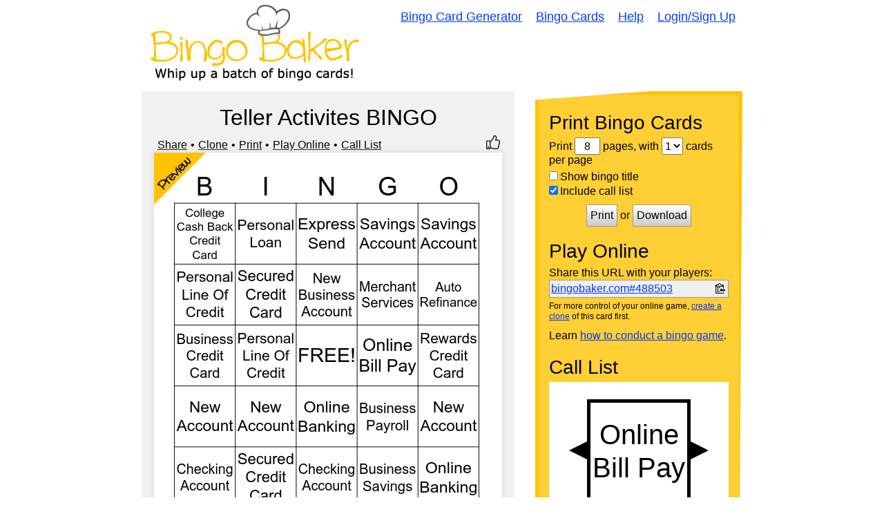

--- FILE ---
content_type: application/javascript
request_url: https://bingobaker.com/static/1760300139/bundle.js
body_size: 15649
content:
!function(t){var e={};function n(i){if(e[i])return e[i].exports;var o=e[i]={i:i,l:!1,exports:{}};return t[i].call(o.exports,o,o.exports,n),o.l=!0,o.exports}n.m=t,n.c=e,n.d=function(t,e,i){n.o(t,e)||Object.defineProperty(t,e,{enumerable:!0,get:i})},n.r=function(t){"undefined"!=typeof Symbol&&Symbol.toStringTag&&Object.defineProperty(t,Symbol.toStringTag,{value:"Module"}),Object.defineProperty(t,"__esModule",{value:!0})},n.t=function(t,e){if(1&e&&(t=n(t)),8&e)return t;if(4&e&&"object"==typeof t&&t&&t.__esModule)return t;var i=Object.create(null);if(n.r(i),Object.defineProperty(i,"default",{enumerable:!0,value:t}),2&e&&"string"!=typeof t)for(var o in t)n.d(i,o,function(e){return t[e]}.bind(null,o));return i},n.n=function(t){var e=t&&t.__esModule?function(){return t.default}:function(){return t};return n.d(e,"a",e),e},n.o=function(t,e){return Object.prototype.hasOwnProperty.call(t,e)},n.p="",n(n.s=0)}([function(t,e,n){"use strict";n.r(e);
/*! (c) Andrea Giammarchi - ISC */
var i={};try{!function(t,e){if("+"!==new t("q=%2B").get("q")||"+"!==new t({q:"+"}).get("q")||"+"!==new t([["q","+"]]).get("q")||"q=%0A"!==new t("q=\n").toString()||"q=+%26"!==new t({q:" &"}).toString()||"q=%25zx"!==new t({q:"%zx"}).toString())throw t;i.URLSearchParams=t}(URLSearchParams)}catch(t){!function(t,e,n){var o=t.create,r=t.defineProperty,s=/[!'\(\)~]|%20|%00/g,a=/%(?![0-9a-fA-F]{2})/g,l=/\+/g,c={"!":"%21","'":"%27","(":"%28",")":"%29","~":"%7E","%20":"+","%00":"\0"},u={append:function(t,e){f(this._ungap,t,e)},delete:function(t){delete this._ungap[t]},get:function(t){return this.has(t)?this._ungap[t][0]:null},getAll:function(t){return this.has(t)?this._ungap[t].slice(0):[]},has:function(t){return t in this._ungap},set:function(t,n){this._ungap[t]=[e(n)]},forEach:function(t,n){var i=this;for(var o in i._ungap)i._ungap[o].forEach(r,o);function r(r){t.call(n,r,e(o),i)}},toJSON:function(){return{}},toString:function(){var t=[];for(var e in this._ungap)for(var n=y(e),i=0,o=this._ungap[e];i<o.length;i++)t.push(n+"="+y(o[i]));return t.join("&")}};for(var h in u)r(d.prototype,h,{configurable:!0,writable:!0,value:u[h]});function d(t){var e=o(null);switch(r(this,"_ungap",{value:e}),!0){case!t:break;case"string"==typeof t:"?"===t.charAt(0)&&(t=t.slice(1));for(var i=t.split("&"),s=0,a=i.length;s<a;s++){var l=(c=i[s]).indexOf("=");-1<l?f(e,_(c.slice(0,l)),_(c.slice(l+1))):c.length&&f(e,_(c),"")}break;case n(t):for(s=0,a=t.length;s<a;s++){var c;f(e,(c=t[s])[0],c[1])}break;case"forEach"in t:t.forEach(p,e);break;default:for(var u in t)f(e,u,t[u])}}function p(t,e){f(this,e,t)}function f(t,e,i){var o=n(i)?i.join(","):i;e in t?t[e].push(o):t[e]=[o]}function _(t){return decodeURIComponent(t.replace(a,"%25").replace(l," "))}function y(t){return encodeURIComponent(t).replace(s,v)}function v(t){return c[t]}i.URLSearchParams=d}(Object,String,Array.isArray)}!function(t){var e=!1;try{e=!!Symbol.iterator}catch(t){}function n(t,n){var i=[];return t.forEach(n,i),e?i[Symbol.iterator]():{next:function(){var t=i.shift();return{done:void 0===t,value:t}}}}"forEach"in t||(t.forEach=function(t,e){var n=this,i=Object.create(null);this.toString().replace(/=[\s\S]*?(?:&|$)/g,"=").split("=").forEach((function(o){o.length&&!(o in i)&&(i[o]=n.getAll(o)).forEach((function(i){t.call(e,i,o,n)}))}))}),"keys"in t||(t.keys=function(){return n(this,(function(t,e){this.push(e)}))}),"values"in t||(t.values=function(){return n(this,(function(t,e){this.push(t)}))}),"entries"in t||(t.entries=function(){return n(this,(function(t,e){this.push([e,t])}))}),e&&!(Symbol.iterator in t)&&(t[Symbol.iterator]=t.entries),"sort"in t||(t.sort=function(){for(var t,e,n,i=this.entries(),o=i.next(),r=o.done,s=[],a=Object.create(null);!r;)e=(n=o.value)[0],s.push(e),e in a||(a[e]=[]),a[e].push(n[1]),r=(o=i.next()).done;for(s.sort(),t=0;t<s.length;t++)this.delete(s[t]);for(t=0;t<s.length;t++)e=s[t],this.append(e,a[e].shift())}),function(e){var n=e.defineProperty,i=e.getOwnPropertyDescriptor,o=function(e){var n=e.append;e.append=t.append,URLSearchParams.call(e,e._usp.search.slice(1)),e.append=n},r=function(t,e){if(!(t instanceof e))throw new TypeError("'searchParams' accessed on an object that does not implement interface "+e.name)},s=function(s){var a,l,c=s.prototype,u=i(c,"searchParams"),h=i(c,"href"),d=i(c,"search");!u&&d&&d.set&&(l=function(e){function i(n,i){t.append.call(this,n,i),n=this.toString(),e.set.call(this._usp,n?"?"+n:"")}function o(n){t.delete.call(this,n),n=this.toString(),e.set.call(this._usp,n?"?"+n:"")}function r(n,i){t.set.call(this,n,i),n=this.toString(),e.set.call(this._usp,n?"?"+n:"")}return function(t,e){return t.append=i,t.delete=o,t.set=r,n(t,"_usp",{configurable:!0,writable:!0,value:e})}}(d),a=function(t,e){return n(t,"_searchParams",{configurable:!0,writable:!0,value:l(e,t)}),e},e.defineProperties(c,{href:{get:function(){return h.get.call(this)},set:function(t){var e=this._searchParams;h.set.call(this,t),e&&o(e)}},search:{get:function(){return d.get.call(this)},set:function(t){var e=this._searchParams;d.set.call(this,t),e&&o(e)}},searchParams:{get:function(){return r(this,s),this._searchParams||a(this,new URLSearchParams(this.search.slice(1)))},set:function(t){r(this,s),a(this,t)}}}))};try{s(HTMLAnchorElement),/^function|object$/.test(typeof URL)&&URL.prototype&&s(URL)}catch(t){}}(Object)}(i.URLSearchParams.prototype);var o,r,s,a,l,c,u=i.URLSearchParams,h={},d=[],p=/acit|ex(?:s|g|n|p|$)|rph|grid|ows|mnc|ntw|ine[ch]|zoo|^ord|itera/i;function f(t,e){for(var n in e)t[n]=e[n];return t}function _(t){var e=t.parentNode;e&&e.removeChild(t)}function y(t,e,n){var i,o=arguments,r={};for(i in e)"key"!==i&&"ref"!==i&&(r[i]=e[i]);if(arguments.length>3)for(n=[n],i=3;i<arguments.length;i++)n.push(o[i]);if(null!=n&&(r.children=n),"function"==typeof t&&null!=t.defaultProps)for(i in t.defaultProps)void 0===r[i]&&(r[i]=t.defaultProps[i]);return v(t,r,e&&e.key,e&&e.ref,null)}function v(t,e,n,i,r){var s={type:t,props:e,key:n,ref:i,__k:null,__:null,__b:0,__e:null,__d:void 0,__c:null,constructor:void 0,__v:r};return null==r&&(s.__v=s),o.vnode&&o.vnode(s),s}function m(t){return t.children}function g(t,e){this.props=t,this.context=e}function w(t,e){if(null==e)return t.__?w(t.__,t.__.__k.indexOf(t)+1):null;for(var n;e<t.__k.length;e++)if(null!=(n=t.__k[e])&&null!=n.__e)return n.__e;return"function"==typeof t.type?w(t):null}function b(t){var e,n;if(null!=(t=t.__)&&null!=t.__c){for(t.__e=t.__c.base=null,e=0;e<t.__k.length;e++)if(null!=(n=t.__k[e])&&null!=n.__e){t.__e=t.__c.base=n.__e;break}return b(t)}}function k(t){(!t.__d&&(t.__d=!0)&&r.push(t)&&!s++||l!==o.debounceRendering)&&((l=o.debounceRendering)||a)(x)}function x(){for(var t;s=r.length;)t=r.sort((function(t,e){return t.__v.__b-e.__v.__b})),r=[],t.some((function(t){var e,n,i,o,r,s,a;t.__d&&(s=(r=(e=t).__v).__e,(a=e.__P)&&(n=[],(i=f({},r)).__v=i,o=T(a,r,i,e.__n,void 0!==a.ownerSVGElement,null,n,null==s?w(r):s),L(n,r),o!=s&&b(r)))}))}function S(t,e,n,i,o,r,s,a,l,c){var u,p,f,y,g,b,k,x,S,P=i&&i.__k||d,O=P.length;for(l==h&&(l=null!=s?s[0]:O?w(i,0):null),n.__k=[],u=0;u<e.length;u++)if(null!=(y=n.__k[u]=null==(y=e[u])||"boolean"==typeof y?null:"string"==typeof y||"number"==typeof y?v(null,y,null,null,y):Array.isArray(y)?v(m,{children:y},null,null,null):null!=y.__e||null!=y.__c?v(y.type,y.props,y.key,null,y.__v):y)){if(y.__=n,y.__b=n.__b+1,null===(f=P[u])||f&&y.key==f.key&&y.type===f.type)P[u]=void 0;else for(p=0;p<O;p++){if((f=P[p])&&y.key==f.key&&y.type===f.type){P[p]=void 0;break}f=null}if(g=T(t,y,f=f||h,o,r,s,a,l,c),(p=y.ref)&&f.ref!=p&&(x||(x=[]),f.ref&&x.push(f.ref,null,y),x.push(p,y.__c||g,y)),null!=g){if(null==k&&(k=g),S=void 0,void 0!==y.__d)S=y.__d,y.__d=void 0;else if(s==f||g!=l||null==g.parentNode){t:if(null==l||l.parentNode!==t)t.appendChild(g),S=null;else{for(b=l,p=0;(b=b.nextSibling)&&p<O;p+=2)if(b==g)break t;t.insertBefore(g,l),S=l}"option"==n.type&&(t.value="")}l=void 0!==S?S:g.nextSibling,"function"==typeof n.type&&(n.__d=l)}else l&&f.__e==l&&l.parentNode!=t&&(l=w(f))}if(n.__e=k,null!=s&&"function"!=typeof n.type)for(u=s.length;u--;)null!=s[u]&&_(s[u]);for(u=O;u--;)null!=P[u]&&A(P[u],P[u]);if(x)for(u=0;u<x.length;u++)q(x[u],x[++u],x[++u])}function P(t,e,n){"-"===e[0]?t.setProperty(e,n):t[e]="number"==typeof n&&!1===p.test(e)?n+"px":null==n?"":n}function O(t,e,n,i,o){var r,s,a,l,c;if(o?"className"===e&&(e="class"):"class"===e&&(e="className"),"style"===e)if(r=t.style,"string"==typeof n)r.cssText=n;else{if("string"==typeof i&&(r.cssText="",i=null),i)for(l in i)n&&l in n||P(r,l,"");if(n)for(c in n)i&&n[c]===i[c]||P(r,c,n[c])}else"o"===e[0]&&"n"===e[1]?(s=e!==(e=e.replace(/Capture$/,"")),a=e.toLowerCase(),e=(a in t?a:e).slice(2),n?(i||t.addEventListener(e,E,s),(t.l||(t.l={}))[e]=n):t.removeEventListener(e,E,s)):"list"!==e&&"tagName"!==e&&"form"!==e&&"type"!==e&&"size"!==e&&!o&&e in t?t[e]=null==n?"":n:"function"!=typeof n&&"dangerouslySetInnerHTML"!==e&&(e!==(e=e.replace(/^xlink:?/,""))?null==n||!1===n?t.removeAttributeNS("http://www.w3.org/1999/xlink",e.toLowerCase()):t.setAttributeNS("http://www.w3.org/1999/xlink",e.toLowerCase(),n):null==n||!1===n&&!/^ar/.test(e)?t.removeAttribute(e):t.setAttribute(e,n))}function E(t){this.l[t.type](o.event?o.event(t):t)}function T(t,e,n,i,r,s,a,l,c){var u,h,d,p,_,y,v,w,b,k,x,P=e.type;if(void 0!==e.constructor)return null;(u=o.__b)&&u(e);try{t:if("function"==typeof P){if(w=e.props,b=(u=P.contextType)&&i[u.__c],k=u?b?b.props.value:u.__:i,n.__c?v=(h=e.__c=n.__c).__=h.__E:("prototype"in P&&P.prototype.render?e.__c=h=new P(w,k):(e.__c=h=new g(w,k),h.constructor=P,h.render=D),b&&b.sub(h),h.props=w,h.state||(h.state={}),h.context=k,h.__n=i,d=h.__d=!0,h.__h=[]),null==h.__s&&(h.__s=h.state),null!=P.getDerivedStateFromProps&&(h.__s==h.state&&(h.__s=f({},h.__s)),f(h.__s,P.getDerivedStateFromProps(w,h.__s))),p=h.props,_=h.state,d)null==P.getDerivedStateFromProps&&null!=h.componentWillMount&&h.componentWillMount(),null!=h.componentDidMount&&h.__h.push(h.componentDidMount);else{if(null==P.getDerivedStateFromProps&&w!==p&&null!=h.componentWillReceiveProps&&h.componentWillReceiveProps(w,k),!h.__e&&null!=h.shouldComponentUpdate&&!1===h.shouldComponentUpdate(w,h.__s,k)||e.__v===n.__v){for(h.props=w,h.state=h.__s,e.__v!==n.__v&&(h.__d=!1),h.__v=e,e.__e=n.__e,e.__k=n.__k,h.__h.length&&a.push(h),u=0;u<e.__k.length;u++)e.__k[u]&&(e.__k[u].__=e);break t}null!=h.componentWillUpdate&&h.componentWillUpdate(w,h.__s,k),null!=h.componentDidUpdate&&h.__h.push((function(){h.componentDidUpdate(p,_,y)}))}h.context=k,h.props=w,h.state=h.__s,(u=o.__r)&&u(e),h.__d=!1,h.__v=e,h.__P=t,u=h.render(h.props,h.state,h.context),null!=h.getChildContext&&(i=f(f({},i),h.getChildContext())),d||null==h.getSnapshotBeforeUpdate||(y=h.getSnapshotBeforeUpdate(p,_)),x=null!=u&&u.type==m&&null==u.key?u.props.children:u,S(t,Array.isArray(x)?x:[x],e,n,i,r,s,a,l,c),h.base=e.__e,h.__h.length&&a.push(h),v&&(h.__E=h.__=null),h.__e=!1}else null==s&&e.__v===n.__v?(e.__k=n.__k,e.__e=n.__e):e.__e=C(n.__e,e,n,i,r,s,a,c);(u=o.diffed)&&u(e)}catch(t){e.__v=null,o.__e(t,e,n)}return e.__e}function L(t,e){o.__c&&o.__c(e,t),t.some((function(e){try{t=e.__h,e.__h=[],t.some((function(t){t.call(e)}))}catch(t){o.__e(t,e.__v)}}))}function C(t,e,n,i,o,r,s,a){var l,c,u,p,f,_=n.props,y=e.props;if(o="svg"===e.type||o,null!=r)for(l=0;l<r.length;l++)if(null!=(c=r[l])&&((null===e.type?3===c.nodeType:c.localName===e.type)||t==c)){t=c,r[l]=null;break}if(null==t){if(null===e.type)return document.createTextNode(y);t=o?document.createElementNS("http://www.w3.org/2000/svg",e.type):document.createElement(e.type,y.is&&{is:y.is}),r=null,a=!1}if(null===e.type)_!==y&&t.data!=y&&(t.data=y);else{if(null!=r&&(r=d.slice.call(t.childNodes)),u=(_=n.props||h).dangerouslySetInnerHTML,p=y.dangerouslySetInnerHTML,!a){if(null!=r)for(_={},f=0;f<t.attributes.length;f++)_[t.attributes[f].name]=t.attributes[f].value;(p||u)&&(p&&u&&p.__html==u.__html||(t.innerHTML=p&&p.__html||""))}(function(t,e,n,i,o){var r;for(r in n)"children"===r||"key"===r||r in e||O(t,r,null,n[r],i);for(r in e)o&&"function"!=typeof e[r]||"children"===r||"key"===r||"value"===r||"checked"===r||n[r]===e[r]||O(t,r,e[r],n[r],i)})(t,y,_,o,a),p?e.__k=[]:(l=e.props.children,S(t,Array.isArray(l)?l:[l],e,n,i,"foreignObject"!==e.type&&o,r,s,h,a)),a||("value"in y&&void 0!==(l=y.value)&&l!==t.value&&O(t,"value",l,_.value,!1),"checked"in y&&void 0!==(l=y.checked)&&l!==t.checked&&O(t,"checked",l,_.checked,!1))}return t}function q(t,e,n){try{"function"==typeof t?t(e):t.current=e}catch(t){o.__e(t,n)}}function A(t,e,n){var i,r,s;if(o.unmount&&o.unmount(t),(i=t.ref)&&(i.current&&i.current!==t.__e||q(i,null,e)),n||"function"==typeof t.type||(n=null!=(r=t.__e)),t.__e=t.__d=void 0,null!=(i=t.__c)){if(i.componentWillUnmount)try{i.componentWillUnmount()}catch(t){o.__e(t,e)}i.base=i.__P=null}if(i=t.__k)for(s=0;s<i.length;s++)i[s]&&A(i[s],e,n);null!=r&&_(r)}function D(t,e,n){return this.constructor(t,n)}function j(t,e,n){var i,r,s;o.__&&o.__(t,e),r=(i=n===c)?null:n&&n.__k||e.__k,t=y(m,null,[t]),s=[],T(e,(i?e:n||e).__k=t,r||h,h,void 0!==e.ownerSVGElement,n&&!i?[n]:r?null:e.childNodes.length?d.slice.call(e.childNodes):null,s,n||h,i),L(s,t)}function I(t){return(I="function"==typeof Symbol&&"symbol"==typeof Symbol.iterator?function(t){return typeof t}:function(t){return t&&"function"==typeof Symbol&&t.constructor===Symbol&&t!==Symbol.prototype?"symbol":typeof t})(t)}function R(t,e){for(var n=0;n<e.length;n++){var i=e[n];i.enumerable=i.enumerable||!1,i.configurable=!0,"value"in i&&(i.writable=!0),Object.defineProperty(t,i.key,i)}}function U(t,e,n){return e&&R(t.prototype,e),n&&R(t,n),t}function N(t,e){if(!(t instanceof e))throw new TypeError("Cannot call a class as a function")}function M(t,e){if("function"!=typeof e&&null!==e)throw new TypeError("Super expression must either be null or a function");t.prototype=Object.create(e&&e.prototype,{constructor:{value:t,writable:!0,configurable:!0}}),e&&z(t,e)}function z(t,e){return(z=Object.setPrototypeOf||function(t,e){return t.__proto__=e,t})(t,e)}function H(t){var e=function(){if("undefined"==typeof Reflect||!Reflect.construct)return!1;if(Reflect.construct.sham)return!1;if("function"==typeof Proxy)return!0;try{return Date.prototype.toString.call(Reflect.construct(Date,[],(function(){}))),!0}catch(t){return!1}}();return function(){var n,i=F(t);if(e){var o=F(this).constructor;n=Reflect.construct(i,arguments,o)}else n=i.apply(this,arguments);return B(this,n)}}function B(t,e){return!e||"object"!==I(e)&&"function"!=typeof e?W(t):e}function W(t){if(void 0===t)throw new ReferenceError("this hasn't been initialised - super() hasn't been called");return t}function F(t){return(F=Object.setPrototypeOf?Object.getPrototypeOf:function(t){return t.__proto__||Object.getPrototypeOf(t)})(t)}function X(t,e){var n=null,i=[],o="disconnected",r=null,s=null,a=null,l=0==location.protocol.indexOf("https")?"wss://":"ws://",c=null,u=!1,h=!1,d=!1;this.push=function(t,e){i.length&&e||(i.push(t),setTimeout(f,0))};var p=+new Date;function f(_){if(console.log(o),"disconnected_delay"==o)a||(n=null,a=setTimeout((function(){o="disconnected",setTimeout(f,0)}),1500+3e3*Math.random()));else if("disconnected"==o){clearTimeout(s),clearTimeout(a),a=null;var y=[];for(var v in e)y.push(v+"="+encodeURIComponent(e[v]));y=y.join("&"),(n=new WebSocket(l+location.hostname+(location.port?":"+location.port:"")+"/ws?"+y)).addEventListener("open",(function(){o="connected",setTimeout(f,0)})),n.addEventListener("error",(function(){p=p||+new Date,o="disconnected_delay",setTimeout(f,0)})),n.addEventListener("close",(function(){p=p||+new Date,o="disconnected_delay",setTimeout(f,0)})),n.addEventListener("message",f),o="connecting"}else if("connecting"==o);else if("connected"==o)p=null,o="ready_to_send",setTimeout(f,0);else if("waiting_for_ack"==o)if("timeout"==_)clearTimeout(s),o="ready_to_send",setTimeout(f,0);else if(_&&_.data){"ack"===(m=JSON.parse(_.data)).type?r===m.msg_id?(clearTimeout(s),console.log("Got ack"),o="ready_to_send",i.shift(),setTimeout(f,0)):console.log("Got wrong ack"):t(m)}else console.log("ignored");else if(_&&_.data){var m=JSON.parse(_.data);if(Array.isArray(m))for(var g=0;g<m.length;g++)t(m[g]);else t(m)}else if("ready_to_send"==o){if(!i.length)return void console.log("no work to do");var w=i[0];w.msg_id=+new Date,r=w.msg_id,console.log("Sending"+r),console.log(w),function(t){try{return n.send(t),!0}catch(t){console.log("couldn't send"),o="disconnected_delay",setTimeout(f,0)}return!1}(JSON.stringify(w))&&(o="waiting_for_ack",s=setTimeout((function(){f("timeout")}),3e3))}var b=p&&new Date-p>5e3;d||u||!b?!b&&d&&window.$&&h&&(d=!1,u=!1,$("#alert-error").hide(),$("#alert-ok").show(),$("#alert").show(),c=setTimeout((function(){$("#alert").slideUp()}),5e3)):window.$&&(h||$("#alert-error button").click((function(){u=!0,$("#alert").hide()})),d=!0,h=!0,clearTimeout(c),u||($("#alert-ok").hide(),$("#alert-error").show(),$("#alert").slideDown()))}}function G(t,e,n){var i,o,r,s=null,a=0;n||(n={});var l=function(){a=!1===n.leading?0:Date.now(),s=null,r=t.apply(i,o),s||(i=o=null)};return function(){var c=Date.now();a||!1!==n.leading||(a=c);var u=e-(c-a);return i=this,o=arguments,u<=0||u>e?(s&&(clearTimeout(s),s=null),a=c,r=t.apply(i,o),s||(i=o=null)):s||!1===n.trailing||(s=setTimeout(l,u)),r}}function J(t){var e=document.createElement("style");return e.type="text/css",window.customSheet=e,(document.head||document.getElementsByTagName("head")[0]).appendChild(e),(J=function(t,n){return n&&n.parentNode===e?(n.nodeValue=t,n):e.appendChild(document.createTextNode(t))})(t)}function K(t,e){var n;for(["matches","webkitMatchesSelector","mozMatchesSelector","msMatchesSelector","oMatchesSelector"].some((function(t){return"function"==typeof document.body[t]&&(n=t,!0)}));t;){if(t&&t[n](e))return t;t=t.parentElement}return null}o={__e:function(t,e){for(var n,i;e=e.__;)if((n=e.__c)&&!n.__)try{if(n.constructor&&null!=n.constructor.getDerivedStateFromError&&(i=!0,n.setState(n.constructor.getDerivedStateFromError(t))),null!=n.componentDidCatch&&(i=!0,n.componentDidCatch(t)),i)return k(n.__E=n)}catch(e){t=e}throw t}},g.prototype.setState=function(t,e){var n;n=this.__s!==this.state?this.__s:this.__s=f({},this.state),"function"==typeof t&&(t=t(n,this.props)),t&&f(n,t),null!=t&&this.__v&&(e&&this.__h.push(e),k(this))},g.prototype.forceUpdate=function(t){this.__v&&(this.__e=!0,t&&this.__h.push(t),k(this))},g.prototype.render=m,r=[],s=0,a="function"==typeof Promise?Promise.prototype.then.bind(Promise.resolve()):setTimeout,c=h;var V=function(t){M(n,t);var e=H(n);function n(){return N(this,n),e.apply(this,arguments)}return U(n,[{key:"render",value:function(t,e){return y("div",{"data-word-id":t.word_id,class:"item "+(t.back_id?"has-back":""),style:{perspective:"1000px;",transform:t.transform||""},dangerouslySetInnerHTML:{__html:t.html}})}}]),n}(g),Q=function(t){M(n,t);var e=H(n);function n(t){var i;N(this,n),null===t.call_index?(t.do_post=!1,t.call_index=0):t.do_post=!0,i=e.call(this,t);var o=new DOMParser;i.svg=o.parseFromString(t.svg_blob,"text/xml");var r=i.svg.querySelectorAll("filter");i.template_svg=document.getElementById("template-svg");for(var s=0;s<r.length;s++){var a=r[s].cloneNode(!0);i.template_svg.appendChild(a)}var l=document.getElementById("template-items"),c=[];i.svg_to_setup={};for(s=0;s<l.children.length;s++){var u=l.children[s],h=u.getAttribute("data-word-id");i.svg_to_setup[h]=u,c.push({word_id:parseInt(h),back_id:u.getAttribute("data-word-back-id"),html:u.innerHTML,sort_key:u.getAttribute("data-sort-key")})}i.max_size_level=15;var d=localStorage&&null!==localStorage.getItem("call_list_history_width")?parseInt(localStorage.getItem("call_list_history_width")):null;null===d&&(d=0),d>window.innerWidth&&(d=Math.floor(window.innerWidth/3)),window.innerWidth<300&&(d=0),i.state={call_index:t.call_index,show_index:t.call_index,history_width:d,items:c,history_dragging:!1,size_level:localStorage&&null!==localStorage.getItem("call_list_size_level")?parseInt(localStorage.getItem("call_list_size_level")):i.max_size_level-3,show_chooser_flag:!1,show_chooser:!1},i.chooser_items=[],window.addEventListener("resize",G((function(t){window.innerWidth<300?i.setState({history_width:0}):i.setState({history_width:Math.min(i.state.history_width,window.innerWidth)})}),100)),i.$show_item={},i.$items={},i.$history={},i.$chooser_list={},i.touchstartHistory=function(t){console.log(t),i.historyDown(t.touches[0]),window.addEventListener("touchmove",i.touchmoveHistory),window.addEventListener("touchend",i.touchendHistory)};var p=G(i.historyMove,100).bind(W(i));return i.touchmoveHistory=function(t){p(t.touches[0])},i.touchendHistory=function(t){i.historyUp(t),window.removeEventListener("touchmove",i.touchmoveHistory),window.removeEventListener("touchend",i.touchendHistory)},i.mousedownHistory=function(t){t.preventDefault(),i.historyDown(t),window.addEventListener("mousemove",i.mousemoveHistory),window.addEventListener("mouseup",i.mouseupHistory)},i.mousemoveHistory=function(t){p(t)},i.mouseupHistory=function(t){t.stopImmediatePropagation(),i.historyUp(t),window.removeEventListener("mousemove",i.mousemoveHistory),window.removeEventListener("mouseup",i.mouseupHistory)},i}return U(n,[{key:"historyDown",value:function(t){console.log(t),this.start_x=t.clientX,this.start_width=this.state.history_width}},{key:"historyMove",value:function(t){var e=this.state.history_dragging,n=t.clientX-this.start_x;if(this.state.history_dragging||Math.abs(n)>10&&(e=!0),e){var i=this.start_width+n;i<10&&(i=0),this.setState({history_width:Math.min(i,window.innerWidth),history_dragging:e})}}},{key:"historyUp",value:function(t){var e=this;this.state.history_dragging&&(this.cancel_next_click=!0,setTimeout((function(){return e.cancel_next_click=!1}),0)),this.setState({history_dragging:!1})}},{key:"toggleHistory",value:function(t){this.cancel_next_click||(this.state.history_width<=10?this.setState({history_width:window.innerWidth/3}):this.setState({history_width:0}))}},{key:"toggleChooser",value:function(t){if(!this.props.authenticated)return t.preventDefault(),void alert("Sorry, this feature is only available to BingoBaker members.");var e=!this.state.show_chooser_flag;this.setState({show_chooser_flag:e,show_chooser:!!e&&this.state.show_chooser})}},{key:"componentDidUpdate",value:function(t,e,n){try{e.size_level!=this.state.size_level&&localStorage.setItem("call_list_size_level",this.state.size_level),e.history_width!=this.state.history_width&&localStorage.setItem("call_list_history_width",this.state.history_width)}catch(t){}if(this.setupItems(),this.updateTranslations(e),!this.skip_post&&this.props.do_post&&this.state.call_index!=e.call_index){var i=new XMLHttpRequest;i.open("POST",window.location.pathname,!0),i.setRequestHeader("Content-Type","application/x-www-form-urlencoded; charset=UTF-8");var o="";if(this.push_call_list){o=[];for(var r=0;r<this.state.items.length;r++)o.push(this.state.items[r].word_id);o=o.join(","),this.push_call_list=!1}i.onload=function(t){"Reload"==t.responseText&&window.location.reload()},i.send("call_list="+o+"&call_index="+this.state.call_index)}if(this.skip_post=!1,e.show_index!==this.state.show_index){var s=document.querySelector(".history-inner-element-wrapper-active");if(s){var a=s.getBoundingClientRect(),l=s.parentElement,c=l.getBoundingClientRect();a.top<0?l.scrollTop=l.scrollTop+a.top-5:a.bottom>c.height&&(l.scrollTop=l.scrollTop+a.bottom-c.height+5)}}}},{key:"onclickItem",value:function(t){if(null===t&&document.activeElement&&document.activeElement.classList.contains("history-inner-element-wrapper")&&(t={target:document.activeElement.querySelector(".item")}),null!==t&&null!==t.target){var e=K(t.target,".item"),n=K(t.target,".history-inner-element-wrapper");if(e){if(n){n.classList.contains("history-inner-element-wrapper-blank");if(!n.classList.contains("history-inner-element-wrapper-active"))for(var i=0;i<this.$history.current.children.length;i++)if(n==this.$history.current.children[i])return void this.setState({show_chooser:!1,show_index:i-1})}if(!e.classList.contains("has-back"))return;e.classList.contains("flipped")?e.classList.remove("flipped"):e.classList.add("flipped")}}}},{key:"componentDidMount",value:function(){this.state.call_index;(window.addEventListener("keyup",function(t){if(37==t.keyCode){if(!this.hasPrevious())return;this.previous()}else if(39==t.keyCode){if(!this.hasNext())return;this.next()}}.bind(this)),this.setupItems(),this.updateTranslations(null),this.style=J(".history-inner-element-wrapper {}"),this.onChangeSize(null,this.state.size_level),this.props.do_post)&&new X(this.onmessage.bind(this),{bingo_id:this.props.bingo_id,master:1,type:"handshake"}).push({type:"ping",master:1})}},{key:"onmessage",value:function(t){if("new_call_index"==t.type){t.seed==this.props.seed&&t.edited_on==this.props.edited_on||window.location.reload();var e=this.state.items;if(null!==t.call_list){for(var n=t.call_list,i={},o=0;o<n.length;o++)i[n[o]]=o;e.sort((function(t,e){return i[t.word_id]-i[e.word_id]}))}this.state.call_index!=t.call_index&&(this.skip_post=!0,this.setState({call_index:t.call_index,show_index:t.call_index,items:e}))}}},{key:"refreshChooser",value:function(){for(var t=0;t<this.$chooser_list.current.children.length;t++){var e=this.$chooser_list.current.children[t].children[0];t>this.state.call_index?(e.style.display="block",this.setupItem(e)):e.style.display="none"}}},{key:"onChangeSize",value:function(t,e){t&&(e=t.target.value);var n=100/(this.max_size_level+1-e);this.setState({size_level:e}),J(".history-inner-element-wrapper { width:calc("+n+"% - 10px) ; padding-bottom:calc("+n+"% - 10px)}",this.style)}},{key:"setupItems",value:function(){if(this.state.show_chooser)var t=this.state.items.length;else t=Math.min(this.state.call_index+1,this.state.items.length);for(var e=0;e<t;e++){var n=this.state.items[e].word_id;this.setupItem(this.svg_to_setup[n]),delete this.svg_to_setup[n]}}},{key:"setupItem",value:function(t){if(t){for(var e=t.querySelectorAll("use"),n=this.template_svg.querySelector("defs"),i=0;i<e.length;i++){var o=e[i].getAttribute("xlink:href").substr(1);if(null==document.getElementById(o)){var r=this.svg.querySelector("defs #"+o);n.appendChild(r.cloneNode(!0))}}t.setAttribute("data-setup","1")}}},{key:"hasNext",value:function(){return this.state.show_chooser_flag?!this.state.show_chooser&&this.state.show_index<this.state.items.length-1:this.state.show_index<this.state.items.length-1}},{key:"hasPrevious",value:function(){return this.state.show_index>-1}},{key:"next",value:function(){if(this.hasNext()){if(this.state.show_chooser_flag&&this.state.show_index==this.state.call_index)return void this.setState({show_chooser:!0});var t=this.state.show_index+1;this.setState({call_index:Math.max(t,this.state.call_index),show_index:t})}}},{key:"previous",value:function(){if(this.hasPrevious()){var t=-1;this.state.show_chooser&&(t=0),0!==this.state.history_width||this.state.show_chooser_flag?this.setState({show_index:this.state.show_index+t,show_chooser:!1}):this.setState({show_index:this.state.show_index-1,call_index:this.state.show_index-1,show_chooser:!1})}}},{key:"updateTranslations",value:function(t){for(var e=this.state.show_index+1,n=0;n<this.$items.current.children.length-1;n++){var i=this.$items.current.children[n],o=105*(n-e);this.state.show_chooser&&n<=e&&(o-=105),i.style.transform="translateX("+o+"%)"}t=t||{show_chooser:!1};var r=this.$items.current.children[this.$items.current.children.length-1];t.show_chooser&&this.state.show_chooser||(t.show_chooser&&!this.state.show_chooser?(t.show_index<this.state.show_index?r.style.transform="translateX(-105%)":r.style.transform="translateX(105%)",r.style.display=""):!t.show_chooser&&this.state.show_chooser?(r.style.display="none",t.show_index<this.state.show_index?r.style.transform="translateX(-105%)":r.style.transform="translateX(105%)",r.getBoundingClientRect(),r.style.display="",setTimeout((function(){r.style.transform="translateX(0px)"}),0)):this.state.show_chooser_flag||(r.style.display="none"))}},{key:"chooseItem",value:function(t){if(null===t&&document.activeElement&&document.activeElement.classList.contains("history-inner-element-wrapper")&&(t={target:document.activeElement.querySelector(".item")}),null!==t&&null!==t.target){var e=K(t.target,".item");if(e){for(var n=parseInt(e.parentElement.getAttribute("data-word-id")),i=null,o=0;o<this.state.items.length;o++)if(this.state.items[o].word_id==n){i=o;break}null===i&&window.location.reload();var r=i,s=this.state.call_index+1,a=this.state.items[r];this.state.items[r]=this.state.items[s],this.state.items[s]=a;var l=this.state.call_index+1;this.setState({items:this.state.items,call_index:l,show_index:l,show_chooser:!1}),this.push_call_list=!0}}}},{key:"render",value:function(t,e){var n=this,i=this.hasNext(),o=this.hasPrevious();if(this.state.show_chooser){this.chooser_items=[];for(var r=0;r<this.state.items.length;r++){var s=this.state.items[r];r>this.state.call_index&&this.chooser_items.push(s)}try{var a=new Intl.Collator(void 0,{numeric:!0,sensitivity:"base"});this.chooser_items.sort((function(t,e){return a.compare(t.sort_key,e.sort_key)}))}catch(t){this.chooser_items.sort((function(t,e){return t.sort_key.localeCompare(e.sort_key)}))}}var l=y("svg",{class:"bingo-card-svg",version:"1.1",xmlns:"http://www.w3.org/2000/svg",viewBox:"0 0 100 100"},y("text",{class:"foreground","font-size":"40",x:"50",y:"62","text-anchor":"middle"},"Start"));return y("div",{id:"layout",class:"background"},y("div",{id:"history",class:"foreground",style:{width:this.state.history_width+"px"}},y("div",{id:"history-header"},y("label",null,"Size: ",y("input",{type:"range",min:"1",onkeyup:function(t){t.stopPropagation()},max:this.max_size_level,style:"flex:1",value:this.state.size_level,oninput:this.onChangeSize.bind(this),onchange:this.onChangeSize.bind(this)})),y("label",null,y("input",{type:"checkbox",onclick:this.toggleChooser.bind(this),checked:this.state.show_chooser_flag}),"  Manually select next item")),y("div",{onkeyup:function(t){13==t.which&&(t.preventDefault(),n.onclickItem(null))},onclick:this.onclickItem.bind(this),id:"history-inner",ref:this.$history},y("div",{role:"button",tabindex:"0",class:"foreground history-inner-element-wrapper "+(-1==this.state.show_index?"history-inner-element-wrapper-active":"")},y("div",{class:"item"},l)),this.state.items.map((function(t,e){if(!(e>n.state.call_index)){var i="";return e==n.state.show_index?i="history-inner-element-wrapper-active":e>n.state.call_index&&(i="history-inner-element-wrapper-blank item-hidden"),y("div",{key:"a"+t.word_id,role:"button",tabindex:"0",class:"foreground history-inner-element-wrapper "+i},y(V,t))}}))),y("div",{id:"history-footer"},y("form",{id:"buttons",action:"",method:"post"},y("button",{name:"scramble",onclick:function(t){confirm("Click OK if you really to reset and scramble the call list")||t.preventDefault()}},"Scramble"),y("button",{type:"button",disabled:this.state.show_index>=this.state.call_index,onclick:function(t){confirm("Click OK if you want to reset the call list back to this item")&&n.setState({call_index:n.state.show_index,show_chooser:!(-1!=n.state.show_index||!n.state.show_chooser_flag)})}},"Reset to this item")))),y("div",{id:"dragger",ontouchstart:this.touchstartHistory,onmousedown:this.mousedownHistory},y("div",{id:"history-tab",class:"background"},y("span",{class:"foreground",onkeyup:function(t){13==t.which&&(t.preventDefault(),n.toggleHistory(t))},onclick:this.toggleHistory.bind(this),role:"button",tabindex:"0"},"History"))),y("div",{id:"main"},y("div",{id:"caller"},y("div",{style:{width:"10%",opacity:o?1:.2},id:"previous-button"},y("svg",{role:"button",tabindex:"0",onkeyup:function(t){13==t.which&&n.previous()},onmousedown:function(t){t.detail>1&&t.preventDefault()},onclick:this.previous.bind(this),id:"previous",class:"bingo-card-svg",version:"1.1",xmlns:"http://www.w3.org/2000/svg",viewBox:"0 0 50 50"},y("polygon",{class:"foreground",points:"0,25 50,0 50,50"}))),y("div",{style:"border:0px solid red; max-height:100vw; height:100%; flex:1; display:flex; align-items:center; max-width:calc(100vh - 50px);"},y("div",{style:"border:0px solid black; width:100%; padding-top:100%; position:relative;"},y("div",{ref:this.$show_item,id:"show-item",class:"foreground"},y("div",{ref:this.$items,id:"items",style:"perspective: 1000px;",onclick:this.onclickItem.bind(this)},y("div",{id:"start",class:"item",onclick:function(t){return n.next()}},l),this.state.items.map((function(t,e){return y(V,t)})),y("div",{id:"item-chooser"},y("p",{class:"foreground",style:"padding:10px; font-size:18px;"},"Select next item:"),y("div",{ref:this.$chooser_list,id:"item-chooser-list",onclick:this.chooseItem.bind(this),onkeyup:function(t){13==t.which&&(t.preventDefault(),n.chooseItem(null))}},this.chooser_items.map((function(t,e){return y("div",{key:"c"+t.word_id,role:"button",tabindex:"0","data-word-id":t.word_id,class:"foreground history-inner-element-wrapper"},y(V,t))})))))))),y("div",{style:{width:"10%",opacity:i?1:.2},id:"next-button"},y("svg",{role:"button",tabindex:"0",onkeyup:function(t){13==t.which&&n.next()},onmousedown:function(t){t.detail>1&&t.preventDefault()},onclick:this.next.bind(this),id:"next",class:"bingo-card-svg",version:"1.1",xmlns:"http://www.w3.org/2000/svg",viewBox:"0 0 50 50"},y("polygon",{class:"foreground",points:"0,0 50,25 0,50"}))))))}}]),n}(g);function Y(t,e){var n=Object.keys(t);if(Object.getOwnPropertySymbols){var i=Object.getOwnPropertySymbols(t);e&&(i=i.filter((function(e){return Object.getOwnPropertyDescriptor(t,e).enumerable}))),n.push.apply(n,i)}return n}function Z(t){for(var e=1;e<arguments.length;e++){var n=null!=arguments[e]?arguments[e]:{};e%2?Y(Object(n),!0).forEach((function(e){tt(t,e,n[e])})):Object.getOwnPropertyDescriptors?Object.defineProperties(t,Object.getOwnPropertyDescriptors(n)):Y(Object(n)).forEach((function(e){Object.defineProperty(t,e,Object.getOwnPropertyDescriptor(n,e))}))}return t}function tt(t,e,n){return e in t?Object.defineProperty(t,e,{value:n,enumerable:!0,configurable:!0,writable:!0}):t[e]=n,t}function et(t){return function(t){if(Array.isArray(t))return nt(t)}(t)||function(t){if("undefined"!=typeof Symbol&&Symbol.iterator in Object(t))return Array.from(t)}(t)||function(t,e){if(!t)return;if("string"==typeof t)return nt(t,e);var n=Object.prototype.toString.call(t).slice(8,-1);"Object"===n&&t.constructor&&(n=t.constructor.name);if("Map"===n||"Set"===n)return Array.from(t);if("Arguments"===n||/^(?:Ui|I)nt(?:8|16|32)(?:Clamped)?Array$/.test(n))return nt(t,e)}(t)||function(){throw new TypeError("Invalid attempt to spread non-iterable instance.\nIn order to be iterable, non-array objects must have a [Symbol.iterator]() method.")}()}function nt(t,e){(null==e||e>t.length)&&(e=t.length);for(var n=0,i=new Array(e);n<e;n++)i[n]=t[n];return i}function it(t){return(it="function"==typeof Symbol&&"symbol"==typeof Symbol.iterator?function(t){return typeof t}:function(t){return t&&"function"==typeof Symbol&&t.constructor===Symbol&&t!==Symbol.prototype?"symbol":typeof t})(t)}function ot(t,e){if(!(t instanceof e))throw new TypeError("Cannot call a class as a function")}function rt(t,e){for(var n=0;n<e.length;n++){var i=e[n];i.enumerable=i.enumerable||!1,i.configurable=!0,"value"in i&&(i.writable=!0),Object.defineProperty(t,i.key,i)}}function st(t,e,n){return e&&rt(t.prototype,e),n&&rt(t,n),t}function at(t,e){if("function"!=typeof e&&null!==e)throw new TypeError("Super expression must either be null or a function");t.prototype=Object.create(e&&e.prototype,{constructor:{value:t,writable:!0,configurable:!0}}),e&&lt(t,e)}function lt(t,e){return(lt=Object.setPrototypeOf||function(t,e){return t.__proto__=e,t})(t,e)}function ct(t){var e=function(){if("undefined"==typeof Reflect||!Reflect.construct)return!1;if(Reflect.construct.sham)return!1;if("function"==typeof Proxy)return!0;try{return Date.prototype.toString.call(Reflect.construct(Date,[],(function(){}))),!0}catch(t){return!1}}();return function(){var n,i=dt(t);if(e){var o=dt(this).constructor;n=Reflect.construct(i,arguments,o)}else n=i.apply(this,arguments);return ut(this,n)}}function ut(t,e){return!e||"object"!==it(e)&&"function"!=typeof e?ht(t):e}function ht(t){if(void 0===t)throw new ReferenceError("this hasn't been initialised - super() hasn't been called");return t}function dt(t){return(dt=Object.setPrototypeOf?Object.getPrototypeOf:function(t){return t.__proto__||Object.getPrototypeOf(t)})(t)}var pt=function(t){at(n,t);var e=ct(n);function n(){return ot(this,n),e.apply(this,arguments)}return st(n,[{key:"render",value:function(t){var e=t.field.replace(/^-+/,""),n=t.field,i=t.current_sort_field,o=i.replace(/^-+/,""),r={};o==e?0==i.indexOf("-")?r.order_by=e:r.order_by="-"+e:r.order_by=n;var s="";e==o&&(s="test-active-sort",t.no_asc_desc||("-"==i.substr(0,1)?s+=" test-active-sort-desc":s+=" test-active-sort-asc"));var a=window.location.search;(a=new u(window.location.search)).delete("order_by"),a.set("order_by",r.order_by);var l="?"+a.toString();return y("a",{onclick:t.gotoLink,class:s,href:l},t.label)}}]),n}(g);function ft(t){var e=null;if(document.cookie&&""!==document.cookie)for(var n=document.cookie.split(";"),i=0;i<n.length;i++){var o=n[i].trim();if(o.substring(0,t.length+1)===t+"="){e=decodeURIComponent(o.substring(t.length+1));break}}return e}function _t(t){return window.STATIC_URL+t}var yt=function(t){at(n,t);var e=ct(n);function n(t){var i;return ot(this,n),(i=e.call(this,t)).last_html=null,i.svg={},i}return st(n,[{key:"shouldComponentUpdate",value:function(t,e){for(var n in t)if(t[n]!=this.props[n])return!0;return!1}},{key:"updateSvg",value:function(t){var e=getStateEnumerator(BigInt(t.state));$(".cross",this.svg.current).each((function(n){var i=this.getAttribute("id").split(/-/).pop();e()?(null===t.called_word_ids||i in t.called_word_ids?this.setAttribute("xlink:href",this.getAttribute("data-mark")):this.setAttribute("xlink:href",this.getAttribute("data-mark2")),this.setAttribute("visibility","visible")):null!==t.called_word_ids&&i in t.called_word_ids&&(t.checked||t.hovered)?(this.setAttribute("xlink:href",this.getAttribute("data-mark3")),this.setAttribute("visibility","visible")):this.setAttribute("visibility","hidden")}))}},{key:"componentDidMount",value:function(){this.updateSvg(this.props)}},{key:"componentDidUpdate",value:function(){this.updateSvg(this.props)}},{key:"render",value:function(t){return y("div",{ref:this.svg,class:"realtime-card-wrapper",id:t.id,dangerouslySetInnerHTML:{__html:t.html}})}}]),n}(g),vt=function(t){at(n,t);var e=ct(n);function n(t){var i;return ot(this,n),(i=e.call(this,t)).stopPropagation=i.stopPropagation.bind(ht(i)),i.onmouseenter=i.onmouseenter.bind(ht(i)),i.onmouseleave=i.onmouseleave.bind(ht(i)),i}return st(n,[{key:"onmouseenter",value:function(t){var e=t.currentTarget.getAttribute("data-value");console.log(e),this.setState({hover_key:e})}},{key:"onmouseleave",value:function(t){this.setState({hover_key:null})}},{key:"stopPropagation",value:function(t){t.stopPropagation()}},{key:"render",value:function(t,e){var n=this;if("loading"==t.status)return y("div",{style:"text-align:center; margin-top:10px;"},y("div",{class:"promise",style:"display:inline-block;"},y("p",null,"Loading...")));if(t.q&&0==t.cards.length)return y("div",{style:"text-align:center; margin-top:10px;"},y("div",{class:"promise",style:"display:inline-block;"},y("p",null,"No matching cards found.")));if(0==t.cards.length)return y("div",{style:"text-align:center; margin-top:10px"},y("div",{class:"promise",style:"display:inline-block;"},"No one is playing yet!"));var i=this.props.cards.map((function(e){var i="";return i=e.email&&e.name?e.name+"/"+e.email:e.name+e.email,y("div",{onclick:t.onCheck,class:"info-bar-parent"+(t.checks[e.key]?" info-bar-parent-checked ":""),key:e.key,"data-value":e.key,onmouseenter:n.onmouseenter,onmouseleave:n.onmouseleave},y("div",{class:"info-bar"},y("div",null,y("a",{onclick:n.stopPropagation,target:"_blank",href:"/play/"+e.key,title:"Created: "+e.created_on},"#",e.short_key),e.is_online?y("span",{class:"live",title:"Online now"}):null),y("input",{onclick:n.stopPropagation,onchange:t.onCheck,class:"watch-checkbox",type:"checkbox",name:"session",value:e.key,checked:!!t.checks[e.key]})),y(yt,{called_word_ids:t.called_word_ids,html:e.html,key:e.key,id:"key-"+e.key,state:e.state,checked:t.checks[e.key],hovered:n.state.hover_key==e.key}),y("p",null,i))}));return y("div",{class:"manage-list"},i)}}]),n}(g),mt=function(t){at(n,t);var e=ct(n);function n(t){var i;ot(this,n),(i=e.call(this,t)).state={status:"loading",cards:[],online:[],call_index:0,seed:0,last_checkbox_key:null,count:"?",page:t.page||1,focus_in_search_area:!1,q:t.q||"",raw_q:t.q||"",paginator:{pages:0},checks:{},select_all:!1},i.ws=null,i.last_key=null,i.batched_session_keys={};var o=t.initial_state||{};for(var r in o)i.state[r]=o[r];return i.gotoLink=i.gotoLink.bind(ht(i)),i.selectAll=i.selectAll.bind(ht(i)),i.last_called_word_ids=null,i.debouncedFetch=throttle((function(){i.fetch({q:i.state.q,page:i.state.page,order_by:i.state.order_by},!0)}),1e3,{leading:!1}),i.debouncedUpdateBatch=throttle(i.updateBatch.bind(ht(i)),1e3,{leading:!1}),i}return st(n,[{key:"selectAll",value:function(){if(this.state.select_all)this.setState({checks:[],select_all:!1});else{for(var t=0;t<this.state.cards.length;t++)this.state.checks[this.state.cards[t].key]=!0;this.setState({checks:this.state.checks,select_all:!0})}}},{key:"updateBatch",value:function(){for(var t,e=null,n=0;n<this.state.cards.length;n++)void 0!==(t=this.batched_session_keys[this.state.cards[n].key])&&(null===e&&(e=et(this.state.cards)),e[n].state=t);null!==e&&this.setState({cards:e}),this.batched_session_keys={}}},{key:"onmessage",value:function(t){if(console.log(t),"new_state"==t.type)this.batched_session_keys[t.session_key]=t.state,this.debouncedUpdateBatch();else if("joined"==t.type||"left"==t.type||"do_get_state"==t.type)this.debouncedFetch();else if("new_call_index"==t.type){if(t.seed!=this.state.seed||this.props.edited_on!=t.edited_on){return void this.fetch({q:this.state.q,page:this.state.page,order_by:this.state.order_by},!0)}this.setState({call_index:t.call_index,seed:t.seed,call_list:t.call_list||this.state.call_list})}}},{key:"componentDidMount",value:function(){var t=this;this.ws=new WebSocketMessageQueue(this.onmessage.bind(this),{bingo_id:this.props.bingo_id,master:1,type:"handshake"}),this.ws.push({type:"ping",master:1}),document.getElementById("q").focus({preventScroll:!0}),$(window).on("popstate",(function(e){var n=e.originalEvent.state;null===n&&(n={q:t.props.q||"",page:t.props.page||1}),t.setState(n),t.fetch(n)})),setTimeout((function(){$("#messages-to-hide").slideUp()}),5e3),new ClipboardJS("#copy-url").on("success",(function(t){$("#copy-status").text("Copied!"),setTimeout((function(){$("#copy-status").text($("#copy-status").attr("data-original"))}),2e3)}))}},{key:"fetch",value:function(t,e){var n=this;return e||this.setState({status:"fetching"}),$.getJSON("/manage/"+this.props.mod_url+".json",t,(function(t){if(t.select_all=n.state.select_all,n.state.q&&(t.select_all=!1),t.select_all){t.checks={};for(var e=0;e<t.cards.length;e++)t.checks[t.cards[e].key]=!0}n.setState(t)}))}},{key:"gotoLink",value:function(t){var e=this;if("string"==typeof t)var n=t;else{t.preventDefault();n=t.currentTarget.getAttribute("href");t.stopPropagation()}var i=new u(n),o={};i.forEach((function(t,e){o[e]=t})),o.status="loading","q"in o&&(o.raw_q=o.q),this.setState(o,(function(){window.history.pushState(o,document.title,n),e.fetch({order_by:e.state.order_by,q:e.state.q,page:e.state.page})}))}},{key:"gotoPage",value:function(t){var e=this;if(t=parseInt(t,10),isNaN(t))throw new Error("not a page");this.setState({page:t},(function(){var t={q:e.state.q,page:e.state.page,order_by:e.state.order_by};window.history.pushState(t,document.title,"?"+$.param(t)),window.scrollTo(0,0),e.fetch(t)}))}},{key:"search",value:function(){var t=this;this.setState({q:this.state.raw_q},(function(){var e={q:t.state.q,page:1},n=Z(Z({},e),{},{raw_q:t.state.q});window.history.pushState(n,document.title,"?"+$.param(e)),t.fetch(e)}))}},{key:"clearSearch",value:function(){var t=this;this.setState({q:"",raw_q:""},(function(){var e={q:t.state.q,page:1};window.history.pushState(e,document.title,"?"+$.param(e)),t.fetch(e)}))}},{key:"onCheck",value:function(t){var e=$(t.currentTarget).closest(".info-bar-parent").attr("data-value"),n=[];if(this.last_key&&t.shiftKey&&(n=[e,this.last_key]),n.length){for(var i=-1,o=0;o<this.state.cards.length;o++)if(this.state.cards[o].key==n[0]){i=o;break}var r=-1;for(o=0;o<this.state.cards.length;o++)if(this.state.cards[o].key==n[1]){r=o;break}var s=[i,r];s.sort((function(t,e){return t-e}));var a=!this.state.checks[e];for(o=s[0];o<=s[1];o++)this.state.checks[this.state.cards[o].key]=a;this.setState({checks:this.state.checks})}else this.state.checks[e]=!this.state.checks[e],this.setState({checks:this.state.checks});this.last_key=e,document.getSelection().removeAllRanges();for(o=0;o<this.state.cards.length;o++){e=this.state.cards[o].key;if(!this.state.checks[e]){this.setState({select_all:!1});break}}}},{key:"performAction",value:function(t){"export"==t.submitter.value?(t.target.target="_blank",setTimeout((function(){t.target.target=""}),0)):confirm("Are you sure you want to do this? There is NO UNDO")||t.preventDefault()}},{key:"render",value:function(t,e){var n,i=this,o=null;e.paginator.num_pages>1&&(o=y("div",{class:"pagination",style:"text-align:center;"},y("span",{class:"step-links"},e.paginator.has_previous?y("a",{onclick:function(t){t.preventDefault(),i.gotoPage(e.paginator.previous_page_number)},href:"#"+e.paginator.previous_page_number},"◀"):null,y("span",{class:"current"},y("input",{onkeydown:function(t){13==t.which&&(t.preventDefault(),i.gotoPage(t.target.value))},onchange:function(t){return null!==function(t,e){return t=parseInt(t,10),isNaN(t)?e:t}(t.target.value,null)?i.gotoPage(t.target.value):t.preventDefault()},style:"width:50px; text-align:center",type:"text",value:e.paginator.number})," / ",e.paginator.num_pages),e.paginator.has_next?y("a",{onclick:function(t){t.preventDefault(),i.gotoPage(e.paginator.next_page_number)},href:"#"+e.paginator.next_page_number},"▶"):null)));for(var r=0,s=0;s<e.cards.length;s++)e.checks[e.cards[s].key]&&r++;var a=null;e.select_all?a=y("label",{id:"with-selected-label",style:"font-size:18px"},y("span",null,"With ",y("ins",null,"all")," (",e.count,") cards")):r&&(a=y("label",{id:"with-selected-label",style:"font-size:18px"},y("span",null,"With selected (",r,")")));var l=null;r&&(l=y("div",{class:"with-selected"},a,y("div",{class:"with-selected-inner"},y("button",{class:"nav-icon submit",name:"action",value:"clear",type:"submit"},y("div",null,y("img",{src:_t("img/times-regular.svg")})),y("div",null,"Clear")),y("button",{class:"nav-icon submit",name:"action",value:"scramble",type:"submit"},y("div",null,y("img",{src:_t("img/random-solid.svg")})),y("div",null,"Clear &",y("br",null),"Scramble")),y("button",{class:"nav-icon submit",name:"action",value:"export",type:"submit"},y("div",null,y("img",{src:_t("img/download.svg")})),y("div",null,"Export")),y("button",{class:"nav-icon submit",name:"action",value:"delete",type:"submit"},y("div",null,y("img",{src:_t("img/trash-alt-solid.svg")})),y("div",null,"Delete")))));var c,u,h,d=null;if(this.state.call_index>=1){d={};for(s=0;s<=this.state.call_index;s++)d[this.state.call_list[s]]=!0;this.state.free_space_id&&(d[this.state.free_space_id]=!0)}return null!==d&&null!==this.last_called_word_ids&&function(t,e){for(var n in t)if(!(n in e)||t[n]!==e[n])return!1;for(var n in e)if(!(n in t)||t[n]!==e[n])return!1;return!0}(d,this.last_called_word_ids)&&(d=this.last_called_word_ids),this.last_called_word_ids=d,y("div",{class:"container container-reverse"},y("div",{id:"instructions",class:"interesting"},y("h2",null,"Game URL"),y("p",{style:"margin-bottom:0"},"Share this URL with your players:"),y("div",{style:"display:flex; flex-wrap:wrap; align-items:center; margin-bottom:10px; border:1px solid #999; padding:2px; background-color:#efefef;"},y("div",{style:"flex:1; overflow:auto; margin-right:5px"},y("a",(tt(n={style:"white-space:nowrap","data-original":"bingobaker.com/play/"+t.bingo_key,id:"copy-status"},"style",""),tt(n,"target","_blank"),tt(n,"href",t.play_url),n),t.play_url_pretty)),y("img",{style:"width:18px; cursor:pointer; padding:2px; vertical-align:middle;","data-clipboard-text":t.play_url,id:"copy-url",src:_t("img/clippy.svg")})),y("p",null,"Learn ",y("a",{href:"/instructions"},"how to conduct a bingo game"),"."),y("h2",null,"Call List"),y("iframe",{style:"padding:0",src:"/caller/"+t.bingo_id,width:"100%",height:"200"}),y("div",{class:"call-list-buttons"},y("a",{target:"_blank",href:"/caller/"+t.bingo_id},"Full Screen"),y("a",{target:"_blank",href:"/words/"+t.bingo_id},"Print"),y("form",{method:"post",action:"",onsubmit:function(t){confirm("Are you sure you want to scramble the call list?")||t.preventDefault()}},y("input",{type:"hidden",name:"csrfmiddlewaretoken",value:ft("csrftoken")}),y("input",{type:"hidden",name:"action",value:"call_list"}),y("button",{style:""},"Scramble"))),y("div",{style:"margin-top:5px; text-align:center; font-size:11px"},"Last scrambled on ",t.refreshed_on)),y("div",{style:"flex:1"},y("h1",null,y("a",{href:"/view/"+t.mod_url},t.name)," Cards"),y("p",{style:"text-align:center"},e.count," ",(c="card",u="cards",0==(h=e.total)?u:1==h?c:u)," in play (",e.online_count," online)"),y("div",{style:""},y("form",{method:"GET",action:"",class:"filter-form",onsubmit:function(t){t.preventDefault(),i.search()}},y("input",{type:"text",oninput:function(t){return i.setState({raw_q:t.target.value})},value:e.raw_q,name:"q",id:"q",placeholder:"Filter By #"+(e.show_name_field?"/Name":"")+(e.has_emails?"/Email":"")}),y("button",null,"Search"),this.state.q?y("a",{onclick:function(t){t.preventDefault(),i.clearSearch()},href:"/manage/"+t.mod_url},"Clear"):null)),y("form",{onsubmit:function(t){return i.performAction(t)},method:"post",id:"commit-form",style:"fetching"==e.status?{"pointer-events":"none",opacity:".5"}:null},y("div",{style:"display:flex; align-items:center; margin:10px 5px 0px 5px"},y("div",{id:"sort-fields"},y("div",null,y("strong",null,"Sort By:")),y("div",null,y(pt,{label:"Identifier",field:"identifier",current_sort_field:e.order_by,gotoLink:this.gotoLink})),y("div",null,y(pt,{label:"Date Created",field:"created_on",current_sort_field:e.order_by,gotoLink:this.gotoLink})),y("div",null,y(pt,{label:"Online",field:"-is_online",current_sort_field:e.order_by,gotoLink:this.gotoLink}))),e.q?null:y("label",{style:"cursor:pointer; margin-left:auto; display:flex; align-items:center;",onchange:this.selectAll},y("input",{name:"select_all",type:"checkbox",value:"1",checked:e.select_all}),"Select All Cards")),y("input",{type:"hidden",name:"csrfmiddlewaretoken",value:ft("csrftoken")}),y(vt,{called_word_ids:d,count:this.state.count,play_url:t.play_url,cards:e.cards,q:this.state.q,status:this.state.status,onCheck:function(t){return i.onCheck(t)},checks:e.checks}),o,l)))}}]),n}(g);window.Preact={render:j,App:mt,Caller:Q,h:y}}]);

--- FILE ---
content_type: application/javascript
request_url: https://bingobaker.com/static/1760300139/CACHE/js/output.fccec4bc29e5.js
body_size: 70810
content:
/*! jQuery v1.11.3 | (c) 2005, 2015 jQuery Foundation, Inc. | jquery.org/license */!function(a,b){"object"==typeof module&&"object"==typeof module.exports?module.exports=a.document?b(a,!0):function(a){if(!a.document)throw new Error("jQuery requires a window with a document");return b(a)}:b(a)}("undefined"!=typeof window?window:this,function(a,b){var c=[],d=c.slice,e=c.concat,f=c.push,g=c.indexOf,h={},i=h.toString,j=h.hasOwnProperty,k={},l="1.11.3",m=function(a,b){return new m.fn.init(a,b)},n=/^[\s\uFEFF\xA0]+|[\s\uFEFF\xA0]+$/g,o=/^-ms-/,p=/-([\da-z])/gi,q=function(a,b){return b.toUpperCase()};m.fn=m.prototype={jquery:l,constructor:m,selector:"",length:0,toArray:function(){return d.call(this)},get:function(a){return null!=a?0>a?this[a+this.length]:this[a]:d.call(this)},pushStack:function(a){var b=m.merge(this.constructor(),a);return b.prevObject=this,b.context=this.context,b},each:function(a,b){return m.each(this,a,b)},map:function(a){return this.pushStack(m.map(this,function(b,c){return a.call(b,c,b)}))},slice:function(){return this.pushStack(d.apply(this,arguments))},first:function(){return this.eq(0)},last:function(){return this.eq(-1)},eq:function(a){var b=this.length,c=+a+(0>a?b:0);return this.pushStack(c>=0&&b>c?[this[c]]:[])},end:function(){return this.prevObject||this.constructor(null)},push:f,sort:c.sort,splice:c.splice},m.extend=m.fn.extend=function(){var a,b,c,d,e,f,g=arguments[0]||{},h=1,i=arguments.length,j=!1;for("boolean"==typeof g&&(j=g,g=arguments[h]||{},h++),"object"==typeof g||m.isFunction(g)||(g={}),h===i&&(g=this,h--);i>h;h++)if(null!=(e=arguments[h]))for(d in e)a=g[d],c=e[d],g!==c&&(j&&c&&(m.isPlainObject(c)||(b=m.isArray(c)))?(b?(b=!1,f=a&&m.isArray(a)?a:[]):f=a&&m.isPlainObject(a)?a:{},g[d]=m.extend(j,f,c)):void 0!==c&&(g[d]=c));return g},m.extend({expando:"jQuery"+(l+Math.random()).replace(/\D/g,""),isReady:!0,error:function(a){throw new Error(a)},noop:function(){},isFunction:function(a){return"function"===m.type(a)},isArray:Array.isArray||function(a){return"array"===m.type(a)},isWindow:function(a){return null!=a&&a==a.window},isNumeric:function(a){return!m.isArray(a)&&a-parseFloat(a)+1>=0},isEmptyObject:function(a){var b;for(b in a)return!1;return!0},isPlainObject:function(a){var b;if(!a||"object"!==m.type(a)||a.nodeType||m.isWindow(a))return!1;try{if(a.constructor&&!j.call(a,"constructor")&&!j.call(a.constructor.prototype,"isPrototypeOf"))return!1}catch(c){return!1}if(k.ownLast)for(b in a)return j.call(a,b);for(b in a);return void 0===b||j.call(a,b)},type:function(a){return null==a?a+"":"object"==typeof a||"function"==typeof a?h[i.call(a)]||"object":typeof a},globalEval:function(b){b&&m.trim(b)&&(a.execScript||function(b){a.eval.call(a,b)})(b)},camelCase:function(a){return a.replace(o,"ms-").replace(p,q)},nodeName:function(a,b){return a.nodeName&&a.nodeName.toLowerCase()===b.toLowerCase()},each:function(a,b,c){var d,e=0,f=a.length,g=r(a);if(c){if(g){for(;f>e;e++)if(d=b.apply(a[e],c),d===!1)break}else for(e in a)if(d=b.apply(a[e],c),d===!1)break}else if(g){for(;f>e;e++)if(d=b.call(a[e],e,a[e]),d===!1)break}else for(e in a)if(d=b.call(a[e],e,a[e]),d===!1)break;return a},trim:function(a){return null==a?"":(a+"").replace(n,"")},makeArray:function(a,b){var c=b||[];return null!=a&&(r(Object(a))?m.merge(c,"string"==typeof a?[a]:a):f.call(c,a)),c},inArray:function(a,b,c){var d;if(b){if(g)return g.call(b,a,c);for(d=b.length,c=c?0>c?Math.max(0,d+c):c:0;d>c;c++)if(c in b&&b[c]===a)return c}return-1},merge:function(a,b){var c=+b.length,d=0,e=a.length;while(c>d)a[e++]=b[d++];if(c!==c)while(void 0!==b[d])a[e++]=b[d++];return a.length=e,a},grep:function(a,b,c){for(var d,e=[],f=0,g=a.length,h=!c;g>f;f++)d=!b(a[f],f),d!==h&&e.push(a[f]);return e},map:function(a,b,c){var d,f=0,g=a.length,h=r(a),i=[];if(h)for(;g>f;f++)d=b(a[f],f,c),null!=d&&i.push(d);else for(f in a)d=b(a[f],f,c),null!=d&&i.push(d);return e.apply([],i)},guid:1,proxy:function(a,b){var c,e,f;return"string"==typeof b&&(f=a[b],b=a,a=f),m.isFunction(a)?(c=d.call(arguments,2),e=function(){return a.apply(b||this,c.concat(d.call(arguments)))},e.guid=a.guid=a.guid||m.guid++,e):void 0},now:function(){return+new Date},support:k}),m.each("Boolean Number String Function Array Date RegExp Object Error".split(" "),function(a,b){h["[object "+b+"]"]=b.toLowerCase()});function r(a){var b="length"in a&&a.length,c=m.type(a);return"function"===c||m.isWindow(a)?!1:1===a.nodeType&&b?!0:"array"===c||0===b||"number"==typeof b&&b>0&&b-1 in a}var s=function(a){var b,c,d,e,f,g,h,i,j,k,l,m,n,o,p,q,r,s,t,u="sizzle"+1*new Date,v=a.document,w=0,x=0,y=ha(),z=ha(),A=ha(),B=function(a,b){return a===b&&(l=!0),0},C=1<<31,D={}.hasOwnProperty,E=[],F=E.pop,G=E.push,H=E.push,I=E.slice,J=function(a,b){for(var c=0,d=a.length;d>c;c++)if(a[c]===b)return c;return-1},K="checked|selected|async|autofocus|autoplay|controls|defer|disabled|hidden|ismap|loop|multiple|open|readonly|required|scoped",L="[\\x20\\t\\r\\n\\f]",M="(?:\\\\.|[\\w-]|[^\\x00-\\xa0])+",N=M.replace("w","w#"),O="\\["+L+"*("+M+")(?:"+L+"*([*^$|!~]?=)"+L+"*(?:'((?:\\\\.|[^\\\\'])*)'|\"((?:\\\\.|[^\\\\\"])*)\"|("+N+"))|)"+L+"*\\]",P=":("+M+")(?:\\((('((?:\\\\.|[^\\\\'])*)'|\"((?:\\\\.|[^\\\\\"])*)\")|((?:\\\\.|[^\\\\()[\\]]|"+O+")*)|.*)\\)|)",Q=new RegExp(L+"+","g"),R=new RegExp("^"+L+"+|((?:^|[^\\\\])(?:\\\\.)*)"+L+"+$","g"),S=new RegExp("^"+L+"*,"+L+"*"),T=new RegExp("^"+L+"*([>+~]|"+L+")"+L+"*"),U=new RegExp("="+L+"*([^\\]'\"]*?)"+L+"*\\]","g"),V=new RegExp(P),W=new RegExp("^"+N+"$"),X={ID:new RegExp("^#("+M+")"),CLASS:new RegExp("^\\.("+M+")"),TAG:new RegExp("^("+M.replace("w","w*")+")"),ATTR:new RegExp("^"+O),PSEUDO:new RegExp("^"+P),CHILD:new RegExp("^:(only|first|last|nth|nth-last)-(child|of-type)(?:\\("+L+"*(even|odd|(([+-]|)(\\d*)n|)"+L+"*(?:([+-]|)"+L+"*(\\d+)|))"+L+"*\\)|)","i"),bool:new RegExp("^(?:"+K+")$","i"),needsContext:new RegExp("^"+L+"*[>+~]|:(even|odd|eq|gt|lt|nth|first|last)(?:\\("+L+"*((?:-\\d)?\\d*)"+L+"*\\)|)(?=[^-]|$)","i")},Y=/^(?:input|select|textarea|button)$/i,Z=/^h\d$/i,$=/^[^{]+\{\s*\[native \w/,_=/^(?:#([\w-]+)|(\w+)|\.([\w-]+))$/,aa=/[+~]/,ba=/'|\\/g,ca=new RegExp("\\\\([\\da-f]{1,6}"+L+"?|("+L+")|.)","ig"),da=function(a,b,c){var d="0x"+b-65536;return d!==d||c?b:0>d?String.fromCharCode(d+65536):String.fromCharCode(d>>10|55296,1023&d|56320)},ea=function(){m()};try{H.apply(E=I.call(v.childNodes),v.childNodes),E[v.childNodes.length].nodeType}catch(fa){H={apply:E.length?function(a,b){G.apply(a,I.call(b))}:function(a,b){var c=a.length,d=0;while(a[c++]=b[d++]);a.length=c-1}}}function ga(a,b,d,e){var f,h,j,k,l,o,r,s,w,x;if((b?b.ownerDocument||b:v)!==n&&m(b),b=b||n,d=d||[],k=b.nodeType,"string"!=typeof a||!a||1!==k&&9!==k&&11!==k)return d;if(!e&&p){if(11!==k&&(f=_.exec(a)))if(j=f[1]){if(9===k){if(h=b.getElementById(j),!h||!h.parentNode)return d;if(h.id===j)return d.push(h),d}else if(b.ownerDocument&&(h=b.ownerDocument.getElementById(j))&&t(b,h)&&h.id===j)return d.push(h),d}else{if(f[2])return H.apply(d,b.getElementsByTagName(a)),d;if((j=f[3])&&c.getElementsByClassName)return H.apply(d,b.getElementsByClassName(j)),d}if(c.qsa&&(!q||!q.test(a))){if(s=r=u,w=b,x=1!==k&&a,1===k&&"object"!==b.nodeName.toLowerCase()){o=g(a),(r=b.getAttribute("id"))?s=r.replace(ba,"\\$&"):b.setAttribute("id",s),s="[id='"+s+"'] ",l=o.length;while(l--)o[l]=s+ra(o[l]);w=aa.test(a)&&pa(b.parentNode)||b,x=o.join(",")}if(x)try{return H.apply(d,w.querySelectorAll(x)),d}catch(y){}finally{r||b.removeAttribute("id")}}}return i(a.replace(R,"$1"),b,d,e)}function ha(){var a=[];function b(c,e){return a.push(c+" ")>d.cacheLength&&delete b[a.shift()],b[c+" "]=e}return b}function ia(a){return a[u]=!0,a}function ja(a){var b=n.createElement("div");try{return!!a(b)}catch(c){return!1}finally{b.parentNode&&b.parentNode.removeChild(b),b=null}}function ka(a,b){var c=a.split("|"),e=a.length;while(e--)d.attrHandle[c[e]]=b}function la(a,b){var c=b&&a,d=c&&1===a.nodeType&&1===b.nodeType&&(~b.sourceIndex||C)-(~a.sourceIndex||C);if(d)return d;if(c)while(c=c.nextSibling)if(c===b)return-1;return a?1:-1}function ma(a){return function(b){var c=b.nodeName.toLowerCase();return"input"===c&&b.type===a}}function na(a){return function(b){var c=b.nodeName.toLowerCase();return("input"===c||"button"===c)&&b.type===a}}function oa(a){return ia(function(b){return b=+b,ia(function(c,d){var e,f=a([],c.length,b),g=f.length;while(g--)c[e=f[g]]&&(c[e]=!(d[e]=c[e]))})})}function pa(a){return a&&"undefined"!=typeof a.getElementsByTagName&&a}c=ga.support={},f=ga.isXML=function(a){var b=a&&(a.ownerDocument||a).documentElement;return b?"HTML"!==b.nodeName:!1},m=ga.setDocument=function(a){var b,e,g=a?a.ownerDocument||a:v;return g!==n&&9===g.nodeType&&g.documentElement?(n=g,o=g.documentElement,e=g.defaultView,e&&e!==e.top&&(e.addEventListener?e.addEventListener("unload",ea,!1):e.attachEvent&&e.attachEvent("onunload",ea)),p=!f(g),c.attributes=ja(function(a){return a.className="i",!a.getAttribute("className")}),c.getElementsByTagName=ja(function(a){return a.appendChild(g.createComment("")),!a.getElementsByTagName("*").length}),c.getElementsByClassName=$.test(g.getElementsByClassName),c.getById=ja(function(a){return o.appendChild(a).id=u,!g.getElementsByName||!g.getElementsByName(u).length}),c.getById?(d.find.ID=function(a,b){if("undefined"!=typeof b.getElementById&&p){var c=b.getElementById(a);return c&&c.parentNode?[c]:[]}},d.filter.ID=function(a){var b=a.replace(ca,da);return function(a){return a.getAttribute("id")===b}}):(delete d.find.ID,d.filter.ID=function(a){var b=a.replace(ca,da);return function(a){var c="undefined"!=typeof a.getAttributeNode&&a.getAttributeNode("id");return c&&c.value===b}}),d.find.TAG=c.getElementsByTagName?function(a,b){return"undefined"!=typeof b.getElementsByTagName?b.getElementsByTagName(a):c.qsa?b.querySelectorAll(a):void 0}:function(a,b){var c,d=[],e=0,f=b.getElementsByTagName(a);if("*"===a){while(c=f[e++])1===c.nodeType&&d.push(c);return d}return f},d.find.CLASS=c.getElementsByClassName&&function(a,b){return p?b.getElementsByClassName(a):void 0},r=[],q=[],(c.qsa=$.test(g.querySelectorAll))&&(ja(function(a){o.appendChild(a).innerHTML="<a id='"+u+"'></a><select id='"+u+"-\f]' msallowcapture=''><option selected=''></option></select>",a.querySelectorAll("[msallowcapture^='']").length&&q.push("[*^$]="+L+"*(?:''|\"\")"),a.querySelectorAll("[selected]").length||q.push("\\["+L+"*(?:value|"+K+")"),a.querySelectorAll("[id~="+u+"-]").length||q.push("~="),a.querySelectorAll(":checked").length||q.push(":checked"),a.querySelectorAll("a#"+u+"+*").length||q.push(".#.+[+~]")}),ja(function(a){var b=g.createElement("input");b.setAttribute("type","hidden"),a.appendChild(b).setAttribute("name","D"),a.querySelectorAll("[name=d]").length&&q.push("name"+L+"*[*^$|!~]?="),a.querySelectorAll(":enabled").length||q.push(":enabled",":disabled"),a.querySelectorAll("*,:x"),q.push(",.*:")})),(c.matchesSelector=$.test(s=o.matches||o.webkitMatchesSelector||o.mozMatchesSelector||o.oMatchesSelector||o.msMatchesSelector))&&ja(function(a){c.disconnectedMatch=s.call(a,"div"),s.call(a,"[s!='']:x"),r.push("!=",P)}),q=q.length&&new RegExp(q.join("|")),r=r.length&&new RegExp(r.join("|")),b=$.test(o.compareDocumentPosition),t=b||$.test(o.contains)?function(a,b){var c=9===a.nodeType?a.documentElement:a,d=b&&b.parentNode;return a===d||!(!d||1!==d.nodeType||!(c.contains?c.contains(d):a.compareDocumentPosition&&16&a.compareDocumentPosition(d)))}:function(a,b){if(b)while(b=b.parentNode)if(b===a)return!0;return!1},B=b?function(a,b){if(a===b)return l=!0,0;var d=!a.compareDocumentPosition-!b.compareDocumentPosition;return d?d:(d=(a.ownerDocument||a)===(b.ownerDocument||b)?a.compareDocumentPosition(b):1,1&d||!c.sortDetached&&b.compareDocumentPosition(a)===d?a===g||a.ownerDocument===v&&t(v,a)?-1:b===g||b.ownerDocument===v&&t(v,b)?1:k?J(k,a)-J(k,b):0:4&d?-1:1)}:function(a,b){if(a===b)return l=!0,0;var c,d=0,e=a.parentNode,f=b.parentNode,h=[a],i=[b];if(!e||!f)return a===g?-1:b===g?1:e?-1:f?1:k?J(k,a)-J(k,b):0;if(e===f)return la(a,b);c=a;while(c=c.parentNode)h.unshift(c);c=b;while(c=c.parentNode)i.unshift(c);while(h[d]===i[d])d++;return d?la(h[d],i[d]):h[d]===v?-1:i[d]===v?1:0},g):n},ga.matches=function(a,b){return ga(a,null,null,b)},ga.matchesSelector=function(a,b){if((a.ownerDocument||a)!==n&&m(a),b=b.replace(U,"='$1']"),!(!c.matchesSelector||!p||r&&r.test(b)||q&&q.test(b)))try{var d=s.call(a,b);if(d||c.disconnectedMatch||a.document&&11!==a.document.nodeType)return d}catch(e){}return ga(b,n,null,[a]).length>0},ga.contains=function(a,b){return(a.ownerDocument||a)!==n&&m(a),t(a,b)},ga.attr=function(a,b){(a.ownerDocument||a)!==n&&m(a);var e=d.attrHandle[b.toLowerCase()],f=e&&D.call(d.attrHandle,b.toLowerCase())?e(a,b,!p):void 0;return void 0!==f?f:c.attributes||!p?a.getAttribute(b):(f=a.getAttributeNode(b))&&f.specified?f.value:null},ga.error=function(a){throw new Error("Syntax error, unrecognized expression: "+a)},ga.uniqueSort=function(a){var b,d=[],e=0,f=0;if(l=!c.detectDuplicates,k=!c.sortStable&&a.slice(0),a.sort(B),l){while(b=a[f++])b===a[f]&&(e=d.push(f));while(e--)a.splice(d[e],1)}return k=null,a},e=ga.getText=function(a){var b,c="",d=0,f=a.nodeType;if(f){if(1===f||9===f||11===f){if("string"==typeof a.textContent)return a.textContent;for(a=a.firstChild;a;a=a.nextSibling)c+=e(a)}else if(3===f||4===f)return a.nodeValue}else while(b=a[d++])c+=e(b);return c},d=ga.selectors={cacheLength:50,createPseudo:ia,match:X,attrHandle:{},find:{},relative:{">":{dir:"parentNode",first:!0}," ":{dir:"parentNode"},"+":{dir:"previousSibling",first:!0},"~":{dir:"previousSibling"}},preFilter:{ATTR:function(a){return a[1]=a[1].replace(ca,da),a[3]=(a[3]||a[4]||a[5]||"").replace(ca,da),"~="===a[2]&&(a[3]=" "+a[3]+" "),a.slice(0,4)},CHILD:function(a){return a[1]=a[1].toLowerCase(),"nth"===a[1].slice(0,3)?(a[3]||ga.error(a[0]),a[4]=+(a[4]?a[5]+(a[6]||1):2*("even"===a[3]||"odd"===a[3])),a[5]=+(a[7]+a[8]||"odd"===a[3])):a[3]&&ga.error(a[0]),a},PSEUDO:function(a){var b,c=!a[6]&&a[2];return X.CHILD.test(a[0])?null:(a[3]?a[2]=a[4]||a[5]||"":c&&V.test(c)&&(b=g(c,!0))&&(b=c.indexOf(")",c.length-b)-c.length)&&(a[0]=a[0].slice(0,b),a[2]=c.slice(0,b)),a.slice(0,3))}},filter:{TAG:function(a){var b=a.replace(ca,da).toLowerCase();return"*"===a?function(){return!0}:function(a){return a.nodeName&&a.nodeName.toLowerCase()===b}},CLASS:function(a){var b=y[a+" "];return b||(b=new RegExp("(^|"+L+")"+a+"("+L+"|$)"))&&y(a,function(a){return b.test("string"==typeof a.className&&a.className||"undefined"!=typeof a.getAttribute&&a.getAttribute("class")||"")})},ATTR:function(a,b,c){return function(d){var e=ga.attr(d,a);return null==e?"!="===b:b?(e+="","="===b?e===c:"!="===b?e!==c:"^="===b?c&&0===e.indexOf(c):"*="===b?c&&e.indexOf(c)>-1:"$="===b?c&&e.slice(-c.length)===c:"~="===b?(" "+e.replace(Q," ")+" ").indexOf(c)>-1:"|="===b?e===c||e.slice(0,c.length+1)===c+"-":!1):!0}},CHILD:function(a,b,c,d,e){var f="nth"!==a.slice(0,3),g="last"!==a.slice(-4),h="of-type"===b;return 1===d&&0===e?function(a){return!!a.parentNode}:function(b,c,i){var j,k,l,m,n,o,p=f!==g?"nextSibling":"previousSibling",q=b.parentNode,r=h&&b.nodeName.toLowerCase(),s=!i&&!h;if(q){if(f){while(p){l=b;while(l=l[p])if(h?l.nodeName.toLowerCase()===r:1===l.nodeType)return!1;o=p="only"===a&&!o&&"nextSibling"}return!0}if(o=[g?q.firstChild:q.lastChild],g&&s){k=q[u]||(q[u]={}),j=k[a]||[],n=j[0]===w&&j[1],m=j[0]===w&&j[2],l=n&&q.childNodes[n];while(l=++n&&l&&l[p]||(m=n=0)||o.pop())if(1===l.nodeType&&++m&&l===b){k[a]=[w,n,m];break}}else if(s&&(j=(b[u]||(b[u]={}))[a])&&j[0]===w)m=j[1];else while(l=++n&&l&&l[p]||(m=n=0)||o.pop())if((h?l.nodeName.toLowerCase()===r:1===l.nodeType)&&++m&&(s&&((l[u]||(l[u]={}))[a]=[w,m]),l===b))break;return m-=e,m===d||m%d===0&&m/d>=0}}},PSEUDO:function(a,b){var c,e=d.pseudos[a]||d.setFilters[a.toLowerCase()]||ga.error("unsupported pseudo: "+a);return e[u]?e(b):e.length>1?(c=[a,a,"",b],d.setFilters.hasOwnProperty(a.toLowerCase())?ia(function(a,c){var d,f=e(a,b),g=f.length;while(g--)d=J(a,f[g]),a[d]=!(c[d]=f[g])}):function(a){return e(a,0,c)}):e}},pseudos:{not:ia(function(a){var b=[],c=[],d=h(a.replace(R,"$1"));return d[u]?ia(function(a,b,c,e){var f,g=d(a,null,e,[]),h=a.length;while(h--)(f=g[h])&&(a[h]=!(b[h]=f))}):function(a,e,f){return b[0]=a,d(b,null,f,c),b[0]=null,!c.pop()}}),has:ia(function(a){return function(b){return ga(a,b).length>0}}),contains:ia(function(a){return a=a.replace(ca,da),function(b){return(b.textContent||b.innerText||e(b)).indexOf(a)>-1}}),lang:ia(function(a){return W.test(a||"")||ga.error("unsupported lang: "+a),a=a.replace(ca,da).toLowerCase(),function(b){var c;do if(c=p?b.lang:b.getAttribute("xml:lang")||b.getAttribute("lang"))return c=c.toLowerCase(),c===a||0===c.indexOf(a+"-");while((b=b.parentNode)&&1===b.nodeType);return!1}}),target:function(b){var c=a.location&&a.location.hash;return c&&c.slice(1)===b.id},root:function(a){return a===o},focus:function(a){return a===n.activeElement&&(!n.hasFocus||n.hasFocus())&&!!(a.type||a.href||~a.tabIndex)},enabled:function(a){return a.disabled===!1},disabled:function(a){return a.disabled===!0},checked:function(a){var b=a.nodeName.toLowerCase();return"input"===b&&!!a.checked||"option"===b&&!!a.selected},selected:function(a){return a.parentNode&&a.parentNode.selectedIndex,a.selected===!0},empty:function(a){for(a=a.firstChild;a;a=a.nextSibling)if(a.nodeType<6)return!1;return!0},parent:function(a){return!d.pseudos.empty(a)},header:function(a){return Z.test(a.nodeName)},input:function(a){return Y.test(a.nodeName)},button:function(a){var b=a.nodeName.toLowerCase();return"input"===b&&"button"===a.type||"button"===b},text:function(a){var b;return"input"===a.nodeName.toLowerCase()&&"text"===a.type&&(null==(b=a.getAttribute("type"))||"text"===b.toLowerCase())},first:oa(function(){return[0]}),last:oa(function(a,b){return[b-1]}),eq:oa(function(a,b,c){return[0>c?c+b:c]}),even:oa(function(a,b){for(var c=0;b>c;c+=2)a.push(c);return a}),odd:oa(function(a,b){for(var c=1;b>c;c+=2)a.push(c);return a}),lt:oa(function(a,b,c){for(var d=0>c?c+b:c;--d>=0;)a.push(d);return a}),gt:oa(function(a,b,c){for(var d=0>c?c+b:c;++d<b;)a.push(d);return a})}},d.pseudos.nth=d.pseudos.eq;for(b in{radio:!0,checkbox:!0,file:!0,password:!0,image:!0})d.pseudos[b]=ma(b);for(b in{submit:!0,reset:!0})d.pseudos[b]=na(b);function qa(){}qa.prototype=d.filters=d.pseudos,d.setFilters=new qa,g=ga.tokenize=function(a,b){var c,e,f,g,h,i,j,k=z[a+" "];if(k)return b?0:k.slice(0);h=a,i=[],j=d.preFilter;while(h){(!c||(e=S.exec(h)))&&(e&&(h=h.slice(e[0].length)||h),i.push(f=[])),c=!1,(e=T.exec(h))&&(c=e.shift(),f.push({value:c,type:e[0].replace(R," ")}),h=h.slice(c.length));for(g in d.filter)!(e=X[g].exec(h))||j[g]&&!(e=j[g](e))||(c=e.shift(),f.push({value:c,type:g,matches:e}),h=h.slice(c.length));if(!c)break}return b?h.length:h?ga.error(a):z(a,i).slice(0)};function ra(a){for(var b=0,c=a.length,d="";c>b;b++)d+=a[b].value;return d}function sa(a,b,c){var d=b.dir,e=c&&"parentNode"===d,f=x++;return b.first?function(b,c,f){while(b=b[d])if(1===b.nodeType||e)return a(b,c,f)}:function(b,c,g){var h,i,j=[w,f];if(g){while(b=b[d])if((1===b.nodeType||e)&&a(b,c,g))return!0}else while(b=b[d])if(1===b.nodeType||e){if(i=b[u]||(b[u]={}),(h=i[d])&&h[0]===w&&h[1]===f)return j[2]=h[2];if(i[d]=j,j[2]=a(b,c,g))return!0}}}function ta(a){return a.length>1?function(b,c,d){var e=a.length;while(e--)if(!a[e](b,c,d))return!1;return!0}:a[0]}function ua(a,b,c){for(var d=0,e=b.length;e>d;d++)ga(a,b[d],c);return c}function va(a,b,c,d,e){for(var f,g=[],h=0,i=a.length,j=null!=b;i>h;h++)(f=a[h])&&(!c||c(f,d,e))&&(g.push(f),j&&b.push(h));return g}function wa(a,b,c,d,e,f){return d&&!d[u]&&(d=wa(d)),e&&!e[u]&&(e=wa(e,f)),ia(function(f,g,h,i){var j,k,l,m=[],n=[],o=g.length,p=f||ua(b||"*",h.nodeType?[h]:h,[]),q=!a||!f&&b?p:va(p,m,a,h,i),r=c?e||(f?a:o||d)?[]:g:q;if(c&&c(q,r,h,i),d){j=va(r,n),d(j,[],h,i),k=j.length;while(k--)(l=j[k])&&(r[n[k]]=!(q[n[k]]=l))}if(f){if(e||a){if(e){j=[],k=r.length;while(k--)(l=r[k])&&j.push(q[k]=l);e(null,r=[],j,i)}k=r.length;while(k--)(l=r[k])&&(j=e?J(f,l):m[k])>-1&&(f[j]=!(g[j]=l))}}else r=va(r===g?r.splice(o,r.length):r),e?e(null,g,r,i):H.apply(g,r)})}function xa(a){for(var b,c,e,f=a.length,g=d.relative[a[0].type],h=g||d.relative[" "],i=g?1:0,k=sa(function(a){return a===b},h,!0),l=sa(function(a){return J(b,a)>-1},h,!0),m=[function(a,c,d){var e=!g&&(d||c!==j)||((b=c).nodeType?k(a,c,d):l(a,c,d));return b=null,e}];f>i;i++)if(c=d.relative[a[i].type])m=[sa(ta(m),c)];else{if(c=d.filter[a[i].type].apply(null,a[i].matches),c[u]){for(e=++i;f>e;e++)if(d.relative[a[e].type])break;return wa(i>1&&ta(m),i>1&&ra(a.slice(0,i-1).concat({value:" "===a[i-2].type?"*":""})).replace(R,"$1"),c,e>i&&xa(a.slice(i,e)),f>e&&xa(a=a.slice(e)),f>e&&ra(a))}m.push(c)}return ta(m)}function ya(a,b){var c=b.length>0,e=a.length>0,f=function(f,g,h,i,k){var l,m,o,p=0,q="0",r=f&&[],s=[],t=j,u=f||e&&d.find.TAG("*",k),v=w+=null==t?1:Math.random()||.1,x=u.length;for(k&&(j=g!==n&&g);q!==x&&null!=(l=u[q]);q++){if(e&&l){m=0;while(o=a[m++])if(o(l,g,h)){i.push(l);break}k&&(w=v)}c&&((l=!o&&l)&&p--,f&&r.push(l))}if(p+=q,c&&q!==p){m=0;while(o=b[m++])o(r,s,g,h);if(f){if(p>0)while(q--)r[q]||s[q]||(s[q]=F.call(i));s=va(s)}H.apply(i,s),k&&!f&&s.length>0&&p+b.length>1&&ga.uniqueSort(i)}return k&&(w=v,j=t),r};return c?ia(f):f}return h=ga.compile=function(a,b){var c,d=[],e=[],f=A[a+" "];if(!f){b||(b=g(a)),c=b.length;while(c--)f=xa(b[c]),f[u]?d.push(f):e.push(f);f=A(a,ya(e,d)),f.selector=a}return f},i=ga.select=function(a,b,e,f){var i,j,k,l,m,n="function"==typeof a&&a,o=!f&&g(a=n.selector||a);if(e=e||[],1===o.length){if(j=o[0]=o[0].slice(0),j.length>2&&"ID"===(k=j[0]).type&&c.getById&&9===b.nodeType&&p&&d.relative[j[1].type]){if(b=(d.find.ID(k.matches[0].replace(ca,da),b)||[])[0],!b)return e;n&&(b=b.parentNode),a=a.slice(j.shift().value.length)}i=X.needsContext.test(a)?0:j.length;while(i--){if(k=j[i],d.relative[l=k.type])break;if((m=d.find[l])&&(f=m(k.matches[0].replace(ca,da),aa.test(j[0].type)&&pa(b.parentNode)||b))){if(j.splice(i,1),a=f.length&&ra(j),!a)return H.apply(e,f),e;break}}}return(n||h(a,o))(f,b,!p,e,aa.test(a)&&pa(b.parentNode)||b),e},c.sortStable=u.split("").sort(B).join("")===u,c.detectDuplicates=!!l,m(),c.sortDetached=ja(function(a){return 1&a.compareDocumentPosition(n.createElement("div"))}),ja(function(a){return a.innerHTML="<a href='#'></a>","#"===a.firstChild.getAttribute("href")})||ka("type|href|height|width",function(a,b,c){return c?void 0:a.getAttribute(b,"type"===b.toLowerCase()?1:2)}),c.attributes&&ja(function(a){return a.innerHTML="<input/>",a.firstChild.setAttribute("value",""),""===a.firstChild.getAttribute("value")})||ka("value",function(a,b,c){return c||"input"!==a.nodeName.toLowerCase()?void 0:a.defaultValue}),ja(function(a){return null==a.getAttribute("disabled")})||ka(K,function(a,b,c){var d;return c?void 0:a[b]===!0?b.toLowerCase():(d=a.getAttributeNode(b))&&d.specified?d.value:null}),ga}(a);m.find=s,m.expr=s.selectors,m.expr[":"]=m.expr.pseudos,m.unique=s.uniqueSort,m.text=s.getText,m.isXMLDoc=s.isXML,m.contains=s.contains;var t=m.expr.match.needsContext,u=/^<(\w+)\s*\/?>(?:<\/\1>|)$/,v=/^.[^:#\[\.,]*$/;function w(a,b,c){if(m.isFunction(b))return m.grep(a,function(a,d){return!!b.call(a,d,a)!==c});if(b.nodeType)return m.grep(a,function(a){return a===b!==c});if("string"==typeof b){if(v.test(b))return m.filter(b,a,c);b=m.filter(b,a)}return m.grep(a,function(a){return m.inArray(a,b)>=0!==c})}m.filter=function(a,b,c){var d=b[0];return c&&(a=":not("+a+")"),1===b.length&&1===d.nodeType?m.find.matchesSelector(d,a)?[d]:[]:m.find.matches(a,m.grep(b,function(a){return 1===a.nodeType}))},m.fn.extend({find:function(a){var b,c=[],d=this,e=d.length;if("string"!=typeof a)return this.pushStack(m(a).filter(function(){for(b=0;e>b;b++)if(m.contains(d[b],this))return!0}));for(b=0;e>b;b++)m.find(a,d[b],c);return c=this.pushStack(e>1?m.unique(c):c),c.selector=this.selector?this.selector+" "+a:a,c},filter:function(a){return this.pushStack(w(this,a||[],!1))},not:function(a){return this.pushStack(w(this,a||[],!0))},is:function(a){return!!w(this,"string"==typeof a&&t.test(a)?m(a):a||[],!1).length}});var x,y=a.document,z=/^(?:\s*(<[\w\W]+>)[^>]*|#([\w-]*))$/,A=m.fn.init=function(a,b){var c,d;if(!a)return this;if("string"==typeof a){if(c="<"===a.charAt(0)&&">"===a.charAt(a.length-1)&&a.length>=3?[null,a,null]:z.exec(a),!c||!c[1]&&b)return!b||b.jquery?(b||x).find(a):this.constructor(b).find(a);if(c[1]){if(b=b instanceof m?b[0]:b,m.merge(this,m.parseHTML(c[1],b&&b.nodeType?b.ownerDocument||b:y,!0)),u.test(c[1])&&m.isPlainObject(b))for(c in b)m.isFunction(this[c])?this[c](b[c]):this.attr(c,b[c]);return this}if(d=y.getElementById(c[2]),d&&d.parentNode){if(d.id!==c[2])return x.find(a);this.length=1,this[0]=d}return this.context=y,this.selector=a,this}return a.nodeType?(this.context=this[0]=a,this.length=1,this):m.isFunction(a)?"undefined"!=typeof x.ready?x.ready(a):a(m):(void 0!==a.selector&&(this.selector=a.selector,this.context=a.context),m.makeArray(a,this))};A.prototype=m.fn,x=m(y);var B=/^(?:parents|prev(?:Until|All))/,C={children:!0,contents:!0,next:!0,prev:!0};m.extend({dir:function(a,b,c){var d=[],e=a[b];while(e&&9!==e.nodeType&&(void 0===c||1!==e.nodeType||!m(e).is(c)))1===e.nodeType&&d.push(e),e=e[b];return d},sibling:function(a,b){for(var c=[];a;a=a.nextSibling)1===a.nodeType&&a!==b&&c.push(a);return c}}),m.fn.extend({has:function(a){var b,c=m(a,this),d=c.length;return this.filter(function(){for(b=0;d>b;b++)if(m.contains(this,c[b]))return!0})},closest:function(a,b){for(var c,d=0,e=this.length,f=[],g=t.test(a)||"string"!=typeof a?m(a,b||this.context):0;e>d;d++)for(c=this[d];c&&c!==b;c=c.parentNode)if(c.nodeType<11&&(g?g.index(c)>-1:1===c.nodeType&&m.find.matchesSelector(c,a))){f.push(c);break}return this.pushStack(f.length>1?m.unique(f):f)},index:function(a){return a?"string"==typeof a?m.inArray(this[0],m(a)):m.inArray(a.jquery?a[0]:a,this):this[0]&&this[0].parentNode?this.first().prevAll().length:-1},add:function(a,b){return this.pushStack(m.unique(m.merge(this.get(),m(a,b))))},addBack:function(a){return this.add(null==a?this.prevObject:this.prevObject.filter(a))}});function D(a,b){do a=a[b];while(a&&1!==a.nodeType);return a}m.each({parent:function(a){var b=a.parentNode;return b&&11!==b.nodeType?b:null},parents:function(a){return m.dir(a,"parentNode")},parentsUntil:function(a,b,c){return m.dir(a,"parentNode",c)},next:function(a){return D(a,"nextSibling")},prev:function(a){return D(a,"previousSibling")},nextAll:function(a){return m.dir(a,"nextSibling")},prevAll:function(a){return m.dir(a,"previousSibling")},nextUntil:function(a,b,c){return m.dir(a,"nextSibling",c)},prevUntil:function(a,b,c){return m.dir(a,"previousSibling",c)},siblings:function(a){return m.sibling((a.parentNode||{}).firstChild,a)},children:function(a){return m.sibling(a.firstChild)},contents:function(a){return m.nodeName(a,"iframe")?a.contentDocument||a.contentWindow.document:m.merge([],a.childNodes)}},function(a,b){m.fn[a]=function(c,d){var e=m.map(this,b,c);return"Until"!==a.slice(-5)&&(d=c),d&&"string"==typeof d&&(e=m.filter(d,e)),this.length>1&&(C[a]||(e=m.unique(e)),B.test(a)&&(e=e.reverse())),this.pushStack(e)}});var E=/\S+/g,F={};function G(a){var b=F[a]={};return m.each(a.match(E)||[],function(a,c){b[c]=!0}),b}m.Callbacks=function(a){a="string"==typeof a?F[a]||G(a):m.extend({},a);var b,c,d,e,f,g,h=[],i=!a.once&&[],j=function(l){for(c=a.memory&&l,d=!0,f=g||0,g=0,e=h.length,b=!0;h&&e>f;f++)if(h[f].apply(l[0],l[1])===!1&&a.stopOnFalse){c=!1;break}b=!1,h&&(i?i.length&&j(i.shift()):c?h=[]:k.disable())},k={add:function(){if(h){var d=h.length;!function f(b){m.each(b,function(b,c){var d=m.type(c);"function"===d?a.unique&&k.has(c)||h.push(c):c&&c.length&&"string"!==d&&f(c)})}(arguments),b?e=h.length:c&&(g=d,j(c))}return this},remove:function(){return h&&m.each(arguments,function(a,c){var d;while((d=m.inArray(c,h,d))>-1)h.splice(d,1),b&&(e>=d&&e--,f>=d&&f--)}),this},has:function(a){return a?m.inArray(a,h)>-1:!(!h||!h.length)},empty:function(){return h=[],e=0,this},disable:function(){return h=i=c=void 0,this},disabled:function(){return!h},lock:function(){return i=void 0,c||k.disable(),this},locked:function(){return!i},fireWith:function(a,c){return!h||d&&!i||(c=c||[],c=[a,c.slice?c.slice():c],b?i.push(c):j(c)),this},fire:function(){return k.fireWith(this,arguments),this},fired:function(){return!!d}};return k},m.extend({Deferred:function(a){var b=[["resolve","done",m.Callbacks("once memory"),"resolved"],["reject","fail",m.Callbacks("once memory"),"rejected"],["notify","progress",m.Callbacks("memory")]],c="pending",d={state:function(){return c},always:function(){return e.done(arguments).fail(arguments),this},then:function(){var a=arguments;return m.Deferred(function(c){m.each(b,function(b,f){var g=m.isFunction(a[b])&&a[b];e[f[1]](function(){var a=g&&g.apply(this,arguments);a&&m.isFunction(a.promise)?a.promise().done(c.resolve).fail(c.reject).progress(c.notify):c[f[0]+"With"](this===d?c.promise():this,g?[a]:arguments)})}),a=null}).promise()},promise:function(a){return null!=a?m.extend(a,d):d}},e={};return d.pipe=d.then,m.each(b,function(a,f){var g=f[2],h=f[3];d[f[1]]=g.add,h&&g.add(function(){c=h},b[1^a][2].disable,b[2][2].lock),e[f[0]]=function(){return e[f[0]+"With"](this===e?d:this,arguments),this},e[f[0]+"With"]=g.fireWith}),d.promise(e),a&&a.call(e,e),e},when:function(a){var b=0,c=d.call(arguments),e=c.length,f=1!==e||a&&m.isFunction(a.promise)?e:0,g=1===f?a:m.Deferred(),h=function(a,b,c){return function(e){b[a]=this,c[a]=arguments.length>1?d.call(arguments):e,c===i?g.notifyWith(b,c):--f||g.resolveWith(b,c)}},i,j,k;if(e>1)for(i=new Array(e),j=new Array(e),k=new Array(e);e>b;b++)c[b]&&m.isFunction(c[b].promise)?c[b].promise().done(h(b,k,c)).fail(g.reject).progress(h(b,j,i)):--f;return f||g.resolveWith(k,c),g.promise()}});var H;m.fn.ready=function(a){return m.ready.promise().done(a),this},m.extend({isReady:!1,readyWait:1,holdReady:function(a){a?m.readyWait++:m.ready(!0)},ready:function(a){if(a===!0?!--m.readyWait:!m.isReady){if(!y.body)return setTimeout(m.ready);m.isReady=!0,a!==!0&&--m.readyWait>0||(H.resolveWith(y,[m]),m.fn.triggerHandler&&(m(y).triggerHandler("ready"),m(y).off("ready")))}}});function I(){y.addEventListener?(y.removeEventListener("DOMContentLoaded",J,!1),a.removeEventListener("load",J,!1)):(y.detachEvent("onreadystatechange",J),a.detachEvent("onload",J))}function J(){(y.addEventListener||"load"===event.type||"complete"===y.readyState)&&(I(),m.ready())}m.ready.promise=function(b){if(!H)if(H=m.Deferred(),"complete"===y.readyState)setTimeout(m.ready);else if(y.addEventListener)y.addEventListener("DOMContentLoaded",J,!1),a.addEventListener("load",J,!1);else{y.attachEvent("onreadystatechange",J),a.attachEvent("onload",J);var c=!1;try{c=null==a.frameElement&&y.documentElement}catch(d){}c&&c.doScroll&&!function e(){if(!m.isReady){try{c.doScroll("left")}catch(a){return setTimeout(e,50)}I(),m.ready()}}()}return H.promise(b)};var K="undefined",L;for(L in m(k))break;k.ownLast="0"!==L,k.inlineBlockNeedsLayout=!1,m(function(){var a,b,c,d;c=y.getElementsByTagName("body")[0],c&&c.style&&(b=y.createElement("div"),d=y.createElement("div"),d.style.cssText="position:absolute;border:0;width:0;height:0;top:0;left:-9999px",c.appendChild(d).appendChild(b),typeof b.style.zoom!==K&&(b.style.cssText="display:inline;margin:0;border:0;padding:1px;width:1px;zoom:1",k.inlineBlockNeedsLayout=a=3===b.offsetWidth,a&&(c.style.zoom=1)),c.removeChild(d))}),function(){var a=y.createElement("div");if(null==k.deleteExpando){k.deleteExpando=!0;try{delete a.test}catch(b){k.deleteExpando=!1}}a=null}(),m.acceptData=function(a){var b=m.noData[(a.nodeName+" ").toLowerCase()],c=+a.nodeType||1;return 1!==c&&9!==c?!1:!b||b!==!0&&a.getAttribute("classid")===b};var M=/^(?:\{[\w\W]*\}|\[[\w\W]*\])$/,N=/([A-Z])/g;function O(a,b,c){if(void 0===c&&1===a.nodeType){var d="data-"+b.replace(N,"-$1").toLowerCase();if(c=a.getAttribute(d),"string"==typeof c){try{c="true"===c?!0:"false"===c?!1:"null"===c?null:+c+""===c?+c:M.test(c)?m.parseJSON(c):c}catch(e){}m.data(a,b,c)}else c=void 0}return c}function P(a){var b;for(b in a)if(("data"!==b||!m.isEmptyObject(a[b]))&&"toJSON"!==b)return!1;return!0}function Q(a,b,d,e){if(m.acceptData(a)){var f,g,h=m.expando,i=a.nodeType,j=i?m.cache:a,k=i?a[h]:a[h]&&h;if(k&&j[k]&&(e||j[k].data)||void 0!==d||"string"!=typeof b)return k||(k=i?a[h]=c.pop()||m.guid++:h),j[k]||(j[k]=i?{}:{toJSON:m.noop}),("object"==typeof b||"function"==typeof b)&&(e?j[k]=m.extend(j[k],b):j[k].data=m.extend(j[k].data,b)),g=j[k],e||(g.data||(g.data={}),g=g.data),void 0!==d&&(g[m.camelCase(b)]=d),"string"==typeof b?(f=g[b],null==f&&(f=g[m.camelCase(b)])):f=g,f}}function R(a,b,c){if(m.acceptData(a)){var d,e,f=a.nodeType,g=f?m.cache:a,h=f?a[m.expando]:m.expando;if(g[h]){if(b&&(d=c?g[h]:g[h].data)){m.isArray(b)?b=b.concat(m.map(b,m.camelCase)):b in d?b=[b]:(b=m.camelCase(b),b=b in d?[b]:b.split(" ")),e=b.length;while(e--)delete d[b[e]];if(c?!P(d):!m.isEmptyObject(d))return}(c||(delete g[h].data,P(g[h])))&&(f?m.cleanData([a],!0):k.deleteExpando||g!=g.window?delete g[h]:g[h]=null)}}}m.extend({cache:{},noData:{"applet ":!0,"embed ":!0,"object ":"clsid:D27CDB6E-AE6D-11cf-96B8-444553540000"},hasData:function(a){return a=a.nodeType?m.cache[a[m.expando]]:a[m.expando],!!a&&!P(a)},data:function(a,b,c){return Q(a,b,c)},removeData:function(a,b){return R(a,b)},_data:function(a,b,c){return Q(a,b,c,!0)},_removeData:function(a,b){return R(a,b,!0)}}),m.fn.extend({data:function(a,b){var c,d,e,f=this[0],g=f&&f.attributes;if(void 0===a){if(this.length&&(e=m.data(f),1===f.nodeType&&!m._data(f,"parsedAttrs"))){c=g.length;while(c--)g[c]&&(d=g[c].name,0===d.indexOf("data-")&&(d=m.camelCase(d.slice(5)),O(f,d,e[d])));m._data(f,"parsedAttrs",!0)}return e}return"object"==typeof a?this.each(function(){m.data(this,a)}):arguments.length>1?this.each(function(){m.data(this,a,b)}):f?O(f,a,m.data(f,a)):void 0},removeData:function(a){return this.each(function(){m.removeData(this,a)})}}),m.extend({queue:function(a,b,c){var d;return a?(b=(b||"fx")+"queue",d=m._data(a,b),c&&(!d||m.isArray(c)?d=m._data(a,b,m.makeArray(c)):d.push(c)),d||[]):void 0},dequeue:function(a,b){b=b||"fx";var c=m.queue(a,b),d=c.length,e=c.shift(),f=m._queueHooks(a,b),g=function(){m.dequeue(a,b)};"inprogress"===e&&(e=c.shift(),d--),e&&("fx"===b&&c.unshift("inprogress"),delete f.stop,e.call(a,g,f)),!d&&f&&f.empty.fire()},_queueHooks:function(a,b){var c=b+"queueHooks";return m._data(a,c)||m._data(a,c,{empty:m.Callbacks("once memory").add(function(){m._removeData(a,b+"queue"),m._removeData(a,c)})})}}),m.fn.extend({queue:function(a,b){var c=2;return"string"!=typeof a&&(b=a,a="fx",c--),arguments.length<c?m.queue(this[0],a):void 0===b?this:this.each(function(){var c=m.queue(this,a,b);m._queueHooks(this,a),"fx"===a&&"inprogress"!==c[0]&&m.dequeue(this,a)})},dequeue:function(a){return this.each(function(){m.dequeue(this,a)})},clearQueue:function(a){return this.queue(a||"fx",[])},promise:function(a,b){var c,d=1,e=m.Deferred(),f=this,g=this.length,h=function(){--d||e.resolveWith(f,[f])};"string"!=typeof a&&(b=a,a=void 0),a=a||"fx";while(g--)c=m._data(f[g],a+"queueHooks"),c&&c.empty&&(d++,c.empty.add(h));return h(),e.promise(b)}});var S=/[+-]?(?:\d*\.|)\d+(?:[eE][+-]?\d+|)/.source,T=["Top","Right","Bottom","Left"],U=function(a,b){return a=b||a,"none"===m.css(a,"display")||!m.contains(a.ownerDocument,a)},V=m.access=function(a,b,c,d,e,f,g){var h=0,i=a.length,j=null==c;if("object"===m.type(c)){e=!0;for(h in c)m.access(a,b,h,c[h],!0,f,g)}else if(void 0!==d&&(e=!0,m.isFunction(d)||(g=!0),j&&(g?(b.call(a,d),b=null):(j=b,b=function(a,b,c){return j.call(m(a),c)})),b))for(;i>h;h++)b(a[h],c,g?d:d.call(a[h],h,b(a[h],c)));return e?a:j?b.call(a):i?b(a[0],c):f},W=/^(?:checkbox|radio)$/i;!function(){var a=y.createElement("input"),b=y.createElement("div"),c=y.createDocumentFragment();if(b.innerHTML="  <link/><table></table><a href='/a'>a</a><input type='checkbox'/>",k.leadingWhitespace=3===b.firstChild.nodeType,k.tbody=!b.getElementsByTagName("tbody").length,k.htmlSerialize=!!b.getElementsByTagName("link").length,k.html5Clone="<:nav></:nav>"!==y.createElement("nav").cloneNode(!0).outerHTML,a.type="checkbox",a.checked=!0,c.appendChild(a),k.appendChecked=a.checked,b.innerHTML="<textarea>x</textarea>",k.noCloneChecked=!!b.cloneNode(!0).lastChild.defaultValue,c.appendChild(b),b.innerHTML="<input type='radio' checked='checked' name='t'/>",k.checkClone=b.cloneNode(!0).cloneNode(!0).lastChild.checked,k.noCloneEvent=!0,b.attachEvent&&(b.attachEvent("onclick",function(){k.noCloneEvent=!1}),b.cloneNode(!0).click()),null==k.deleteExpando){k.deleteExpando=!0;try{delete b.test}catch(d){k.deleteExpando=!1}}}(),function(){var b,c,d=y.createElement("div");for(b in{submit:!0,change:!0,focusin:!0})c="on"+b,(k[b+"Bubbles"]=c in a)||(d.setAttribute(c,"t"),k[b+"Bubbles"]=d.attributes[c].expando===!1);d=null}();var X=/^(?:input|select|textarea)$/i,Y=/^key/,Z=/^(?:mouse|pointer|contextmenu)|click/,$=/^(?:focusinfocus|focusoutblur)$/,_=/^([^.]*)(?:\.(.+)|)$/;function aa(){return!0}function ba(){return!1}function ca(){try{return y.activeElement}catch(a){}}m.event={global:{},add:function(a,b,c,d,e){var f,g,h,i,j,k,l,n,o,p,q,r=m._data(a);if(r){c.handler&&(i=c,c=i.handler,e=i.selector),c.guid||(c.guid=m.guid++),(g=r.events)||(g=r.events={}),(k=r.handle)||(k=r.handle=function(a){return typeof m===K||a&&m.event.triggered===a.type?void 0:m.event.dispatch.apply(k.elem,arguments)},k.elem=a),b=(b||"").match(E)||[""],h=b.length;while(h--)f=_.exec(b[h])||[],o=q=f[1],p=(f[2]||"").split(".").sort(),o&&(j=m.event.special[o]||{},o=(e?j.delegateType:j.bindType)||o,j=m.event.special[o]||{},l=m.extend({type:o,origType:q,data:d,handler:c,guid:c.guid,selector:e,needsContext:e&&m.expr.match.needsContext.test(e),namespace:p.join(".")},i),(n=g[o])||(n=g[o]=[],n.delegateCount=0,j.setup&&j.setup.call(a,d,p,k)!==!1||(a.addEventListener?a.addEventListener(o,k,!1):a.attachEvent&&a.attachEvent("on"+o,k))),j.add&&(j.add.call(a,l),l.handler.guid||(l.handler.guid=c.guid)),e?n.splice(n.delegateCount++,0,l):n.push(l),m.event.global[o]=!0);a=null}},remove:function(a,b,c,d,e){var f,g,h,i,j,k,l,n,o,p,q,r=m.hasData(a)&&m._data(a);if(r&&(k=r.events)){b=(b||"").match(E)||[""],j=b.length;while(j--)if(h=_.exec(b[j])||[],o=q=h[1],p=(h[2]||"").split(".").sort(),o){l=m.event.special[o]||{},o=(d?l.delegateType:l.bindType)||o,n=k[o]||[],h=h[2]&&new RegExp("(^|\\.)"+p.join("\\.(?:.*\\.|)")+"(\\.|$)"),i=f=n.length;while(f--)g=n[f],!e&&q!==g.origType||c&&c.guid!==g.guid||h&&!h.test(g.namespace)||d&&d!==g.selector&&("**"!==d||!g.selector)||(n.splice(f,1),g.selector&&n.delegateCount--,l.remove&&l.remove.call(a,g));i&&!n.length&&(l.teardown&&l.teardown.call(a,p,r.handle)!==!1||m.removeEvent(a,o,r.handle),delete k[o])}else for(o in k)m.event.remove(a,o+b[j],c,d,!0);m.isEmptyObject(k)&&(delete r.handle,m._removeData(a,"events"))}},trigger:function(b,c,d,e){var f,g,h,i,k,l,n,o=[d||y],p=j.call(b,"type")?b.type:b,q=j.call(b,"namespace")?b.namespace.split("."):[];if(h=l=d=d||y,3!==d.nodeType&&8!==d.nodeType&&!$.test(p+m.event.triggered)&&(p.indexOf(".")>=0&&(q=p.split("."),p=q.shift(),q.sort()),g=p.indexOf(":")<0&&"on"+p,b=b[m.expando]?b:new m.Event(p,"object"==typeof b&&b),b.isTrigger=e?2:3,b.namespace=q.join("."),b.namespace_re=b.namespace?new RegExp("(^|\\.)"+q.join("\\.(?:.*\\.|)")+"(\\.|$)"):null,b.result=void 0,b.target||(b.target=d),c=null==c?[b]:m.makeArray(c,[b]),k=m.event.special[p]||{},e||!k.trigger||k.trigger.apply(d,c)!==!1)){if(!e&&!k.noBubble&&!m.isWindow(d)){for(i=k.delegateType||p,$.test(i+p)||(h=h.parentNode);h;h=h.parentNode)o.push(h),l=h;l===(d.ownerDocument||y)&&o.push(l.defaultView||l.parentWindow||a)}n=0;while((h=o[n++])&&!b.isPropagationStopped())b.type=n>1?i:k.bindType||p,f=(m._data(h,"events")||{})[b.type]&&m._data(h,"handle"),f&&f.apply(h,c),f=g&&h[g],f&&f.apply&&m.acceptData(h)&&(b.result=f.apply(h,c),b.result===!1&&b.preventDefault());if(b.type=p,!e&&!b.isDefaultPrevented()&&(!k._default||k._default.apply(o.pop(),c)===!1)&&m.acceptData(d)&&g&&d[p]&&!m.isWindow(d)){l=d[g],l&&(d[g]=null),m.event.triggered=p;try{d[p]()}catch(r){}m.event.triggered=void 0,l&&(d[g]=l)}return b.result}},dispatch:function(a){a=m.event.fix(a);var b,c,e,f,g,h=[],i=d.call(arguments),j=(m._data(this,"events")||{})[a.type]||[],k=m.event.special[a.type]||{};if(i[0]=a,a.delegateTarget=this,!k.preDispatch||k.preDispatch.call(this,a)!==!1){h=m.event.handlers.call(this,a,j),b=0;while((f=h[b++])&&!a.isPropagationStopped()){a.currentTarget=f.elem,g=0;while((e=f.handlers[g++])&&!a.isImmediatePropagationStopped())(!a.namespace_re||a.namespace_re.test(e.namespace))&&(a.handleObj=e,a.data=e.data,c=((m.event.special[e.origType]||{}).handle||e.handler).apply(f.elem,i),void 0!==c&&(a.result=c)===!1&&(a.preventDefault(),a.stopPropagation()))}return k.postDispatch&&k.postDispatch.call(this,a),a.result}},handlers:function(a,b){var c,d,e,f,g=[],h=b.delegateCount,i=a.target;if(h&&i.nodeType&&(!a.button||"click"!==a.type))for(;i!=this;i=i.parentNode||this)if(1===i.nodeType&&(i.disabled!==!0||"click"!==a.type)){for(e=[],f=0;h>f;f++)d=b[f],c=d.selector+" ",void 0===e[c]&&(e[c]=d.needsContext?m(c,this).index(i)>=0:m.find(c,this,null,[i]).length),e[c]&&e.push(d);e.length&&g.push({elem:i,handlers:e})}return h<b.length&&g.push({elem:this,handlers:b.slice(h)}),g},fix:function(a){if(a[m.expando])return a;var b,c,d,e=a.type,f=a,g=this.fixHooks[e];g||(this.fixHooks[e]=g=Z.test(e)?this.mouseHooks:Y.test(e)?this.keyHooks:{}),d=g.props?this.props.concat(g.props):this.props,a=new m.Event(f),b=d.length;while(b--)c=d[b],a[c]=f[c];return a.target||(a.target=f.srcElement||y),3===a.target.nodeType&&(a.target=a.target.parentNode),a.metaKey=!!a.metaKey,g.filter?g.filter(a,f):a},props:"altKey bubbles cancelable ctrlKey currentTarget eventPhase metaKey relatedTarget shiftKey target timeStamp view which".split(" "),fixHooks:{},keyHooks:{props:"char charCode key keyCode".split(" "),filter:function(a,b){return null==a.which&&(a.which=null!=b.charCode?b.charCode:b.keyCode),a}},mouseHooks:{props:"button buttons clientX clientY fromElement offsetX offsetY pageX pageY screenX screenY toElement".split(" "),filter:function(a,b){var c,d,e,f=b.button,g=b.fromElement;return null==a.pageX&&null!=b.clientX&&(d=a.target.ownerDocument||y,e=d.documentElement,c=d.body,a.pageX=b.clientX+(e&&e.scrollLeft||c&&c.scrollLeft||0)-(e&&e.clientLeft||c&&c.clientLeft||0),a.pageY=b.clientY+(e&&e.scrollTop||c&&c.scrollTop||0)-(e&&e.clientTop||c&&c.clientTop||0)),!a.relatedTarget&&g&&(a.relatedTarget=g===a.target?b.toElement:g),a.which||void 0===f||(a.which=1&f?1:2&f?3:4&f?2:0),a}},special:{load:{noBubble:!0},focus:{trigger:function(){if(this!==ca()&&this.focus)try{return this.focus(),!1}catch(a){}},delegateType:"focusin"},blur:{trigger:function(){return this===ca()&&this.blur?(this.blur(),!1):void 0},delegateType:"focusout"},click:{trigger:function(){return m.nodeName(this,"input")&&"checkbox"===this.type&&this.click?(this.click(),!1):void 0},_default:function(a){return m.nodeName(a.target,"a")}},beforeunload:{postDispatch:function(a){void 0!==a.result&&a.originalEvent&&(a.originalEvent.returnValue=a.result)}}},simulate:function(a,b,c,d){var e=m.extend(new m.Event,c,{type:a,isSimulated:!0,originalEvent:{}});d?m.event.trigger(e,null,b):m.event.dispatch.call(b,e),e.isDefaultPrevented()&&c.preventDefault()}},m.removeEvent=y.removeEventListener?function(a,b,c){a.removeEventListener&&a.removeEventListener(b,c,!1)}:function(a,b,c){var d="on"+b;a.detachEvent&&(typeof a[d]===K&&(a[d]=null),a.detachEvent(d,c))},m.Event=function(a,b){return this instanceof m.Event?(a&&a.type?(this.originalEvent=a,this.type=a.type,this.isDefaultPrevented=a.defaultPrevented||void 0===a.defaultPrevented&&a.returnValue===!1?aa:ba):this.type=a,b&&m.extend(this,b),this.timeStamp=a&&a.timeStamp||m.now(),void(this[m.expando]=!0)):new m.Event(a,b)},m.Event.prototype={isDefaultPrevented:ba,isPropagationStopped:ba,isImmediatePropagationStopped:ba,preventDefault:function(){var a=this.originalEvent;this.isDefaultPrevented=aa,a&&(a.preventDefault?a.preventDefault():a.returnValue=!1)},stopPropagation:function(){var a=this.originalEvent;this.isPropagationStopped=aa,a&&(a.stopPropagation&&a.stopPropagation(),a.cancelBubble=!0)},stopImmediatePropagation:function(){var a=this.originalEvent;this.isImmediatePropagationStopped=aa,a&&a.stopImmediatePropagation&&a.stopImmediatePropagation(),this.stopPropagation()}},m.each({mouseenter:"mouseover",mouseleave:"mouseout",pointerenter:"pointerover",pointerleave:"pointerout"},function(a,b){m.event.special[a]={delegateType:b,bindType:b,handle:function(a){var c,d=this,e=a.relatedTarget,f=a.handleObj;return(!e||e!==d&&!m.contains(d,e))&&(a.type=f.origType,c=f.handler.apply(this,arguments),a.type=b),c}}}),k.submitBubbles||(m.event.special.submit={setup:function(){return m.nodeName(this,"form")?!1:void m.event.add(this,"click._submit keypress._submit",function(a){var b=a.target,c=m.nodeName(b,"input")||m.nodeName(b,"button")?b.form:void 0;c&&!m._data(c,"submitBubbles")&&(m.event.add(c,"submit._submit",function(a){a._submit_bubble=!0}),m._data(c,"submitBubbles",!0))})},postDispatch:function(a){a._submit_bubble&&(delete a._submit_bubble,this.parentNode&&!a.isTrigger&&m.event.simulate("submit",this.parentNode,a,!0))},teardown:function(){return m.nodeName(this,"form")?!1:void m.event.remove(this,"._submit")}}),k.changeBubbles||(m.event.special.change={setup:function(){return X.test(this.nodeName)?(("checkbox"===this.type||"radio"===this.type)&&(m.event.add(this,"propertychange._change",function(a){"checked"===a.originalEvent.propertyName&&(this._just_changed=!0)}),m.event.add(this,"click._change",function(a){this._just_changed&&!a.isTrigger&&(this._just_changed=!1),m.event.simulate("change",this,a,!0)})),!1):void m.event.add(this,"beforeactivate._change",function(a){var b=a.target;X.test(b.nodeName)&&!m._data(b,"changeBubbles")&&(m.event.add(b,"change._change",function(a){!this.parentNode||a.isSimulated||a.isTrigger||m.event.simulate("change",this.parentNode,a,!0)}),m._data(b,"changeBubbles",!0))})},handle:function(a){var b=a.target;return this!==b||a.isSimulated||a.isTrigger||"radio"!==b.type&&"checkbox"!==b.type?a.handleObj.handler.apply(this,arguments):void 0},teardown:function(){return m.event.remove(this,"._change"),!X.test(this.nodeName)}}),k.focusinBubbles||m.each({focus:"focusin",blur:"focusout"},function(a,b){var c=function(a){m.event.simulate(b,a.target,m.event.fix(a),!0)};m.event.special[b]={setup:function(){var d=this.ownerDocument||this,e=m._data(d,b);e||d.addEventListener(a,c,!0),m._data(d,b,(e||0)+1)},teardown:function(){var d=this.ownerDocument||this,e=m._data(d,b)-1;e?m._data(d,b,e):(d.removeEventListener(a,c,!0),m._removeData(d,b))}}}),m.fn.extend({on:function(a,b,c,d,e){var f,g;if("object"==typeof a){"string"!=typeof b&&(c=c||b,b=void 0);for(f in a)this.on(f,b,c,a[f],e);return this}if(null==c&&null==d?(d=b,c=b=void 0):null==d&&("string"==typeof b?(d=c,c=void 0):(d=c,c=b,b=void 0)),d===!1)d=ba;else if(!d)return this;return 1===e&&(g=d,d=function(a){return m().off(a),g.apply(this,arguments)},d.guid=g.guid||(g.guid=m.guid++)),this.each(function(){m.event.add(this,a,d,c,b)})},one:function(a,b,c,d){return this.on(a,b,c,d,1)},off:function(a,b,c){var d,e;if(a&&a.preventDefault&&a.handleObj)return d=a.handleObj,m(a.delegateTarget).off(d.namespace?d.origType+"."+d.namespace:d.origType,d.selector,d.handler),this;if("object"==typeof a){for(e in a)this.off(e,b,a[e]);return this}return(b===!1||"function"==typeof b)&&(c=b,b=void 0),c===!1&&(c=ba),this.each(function(){m.event.remove(this,a,c,b)})},trigger:function(a,b){return this.each(function(){m.event.trigger(a,b,this)})},triggerHandler:function(a,b){var c=this[0];return c?m.event.trigger(a,b,c,!0):void 0}});function da(a){var b=ea.split("|"),c=a.createDocumentFragment();if(c.createElement)while(b.length)c.createElement(b.pop());return c}var ea="abbr|article|aside|audio|bdi|canvas|data|datalist|details|figcaption|figure|footer|header|hgroup|mark|meter|nav|output|progress|section|summary|time|video",fa=/ jQuery\d+="(?:null|\d+)"/g,ga=new RegExp("<(?:"+ea+")[\\s/>]","i"),ha=/^\s+/,ia=/<(?!area|br|col|embed|hr|img|input|link|meta|param)(([\w:]+)[^>]*)\/>/gi,ja=/<([\w:]+)/,ka=/<tbody/i,la=/<|&#?\w+;/,ma=/<(?:script|style|link)/i,na=/checked\s*(?:[^=]|=\s*.checked.)/i,oa=/^$|\/(?:java|ecma)script/i,pa=/^true\/(.*)/,qa=/^\s*<!(?:\[CDATA\[|--)|(?:\]\]|--)>\s*$/g,ra={option:[1,"<select multiple='multiple'>","</select>"],legend:[1,"<fieldset>","</fieldset>"],area:[1,"<map>","</map>"],param:[1,"<object>","</object>"],thead:[1,"<table>","</table>"],tr:[2,"<table><tbody>","</tbody></table>"],col:[2,"<table><tbody></tbody><colgroup>","</colgroup></table>"],td:[3,"<table><tbody><tr>","</tr></tbody></table>"],_default:k.htmlSerialize?[0,"",""]:[1,"X<div>","</div>"]},sa=da(y),ta=sa.appendChild(y.createElement("div"));ra.optgroup=ra.option,ra.tbody=ra.tfoot=ra.colgroup=ra.caption=ra.thead,ra.th=ra.td;function ua(a,b){var c,d,e=0,f=typeof a.getElementsByTagName!==K?a.getElementsByTagName(b||"*"):typeof a.querySelectorAll!==K?a.querySelectorAll(b||"*"):void 0;if(!f)for(f=[],c=a.childNodes||a;null!=(d=c[e]);e++)!b||m.nodeName(d,b)?f.push(d):m.merge(f,ua(d,b));return void 0===b||b&&m.nodeName(a,b)?m.merge([a],f):f}function va(a){W.test(a.type)&&(a.defaultChecked=a.checked)}function wa(a,b){return m.nodeName(a,"table")&&m.nodeName(11!==b.nodeType?b:b.firstChild,"tr")?a.getElementsByTagName("tbody")[0]||a.appendChild(a.ownerDocument.createElement("tbody")):a}function xa(a){return a.type=(null!==m.find.attr(a,"type"))+"/"+a.type,a}function ya(a){var b=pa.exec(a.type);return b?a.type=b[1]:a.removeAttribute("type"),a}function za(a,b){for(var c,d=0;null!=(c=a[d]);d++)m._data(c,"globalEval",!b||m._data(b[d],"globalEval"))}function Aa(a,b){if(1===b.nodeType&&m.hasData(a)){var c,d,e,f=m._data(a),g=m._data(b,f),h=f.events;if(h){delete g.handle,g.events={};for(c in h)for(d=0,e=h[c].length;e>d;d++)m.event.add(b,c,h[c][d])}g.data&&(g.data=m.extend({},g.data))}}function Ba(a,b){var c,d,e;if(1===b.nodeType){if(c=b.nodeName.toLowerCase(),!k.noCloneEvent&&b[m.expando]){e=m._data(b);for(d in e.events)m.removeEvent(b,d,e.handle);b.removeAttribute(m.expando)}"script"===c&&b.text!==a.text?(xa(b).text=a.text,ya(b)):"object"===c?(b.parentNode&&(b.outerHTML=a.outerHTML),k.html5Clone&&a.innerHTML&&!m.trim(b.innerHTML)&&(b.innerHTML=a.innerHTML)):"input"===c&&W.test(a.type)?(b.defaultChecked=b.checked=a.checked,b.value!==a.value&&(b.value=a.value)):"option"===c?b.defaultSelected=b.selected=a.defaultSelected:("input"===c||"textarea"===c)&&(b.defaultValue=a.defaultValue)}}m.extend({clone:function(a,b,c){var d,e,f,g,h,i=m.contains(a.ownerDocument,a);if(k.html5Clone||m.isXMLDoc(a)||!ga.test("<"+a.nodeName+">")?f=a.cloneNode(!0):(ta.innerHTML=a.outerHTML,ta.removeChild(f=ta.firstChild)),!(k.noCloneEvent&&k.noCloneChecked||1!==a.nodeType&&11!==a.nodeType||m.isXMLDoc(a)))for(d=ua(f),h=ua(a),g=0;null!=(e=h[g]);++g)d[g]&&Ba(e,d[g]);if(b)if(c)for(h=h||ua(a),d=d||ua(f),g=0;null!=(e=h[g]);g++)Aa(e,d[g]);else Aa(a,f);return d=ua(f,"script"),d.length>0&&za(d,!i&&ua(a,"script")),d=h=e=null,f},buildFragment:function(a,b,c,d){for(var e,f,g,h,i,j,l,n=a.length,o=da(b),p=[],q=0;n>q;q++)if(f=a[q],f||0===f)if("object"===m.type(f))m.merge(p,f.nodeType?[f]:f);else if(la.test(f)){h=h||o.appendChild(b.createElement("div")),i=(ja.exec(f)||["",""])[1].toLowerCase(),l=ra[i]||ra._default,h.innerHTML=l[1]+f.replace(ia,"<$1></$2>")+l[2],e=l[0];while(e--)h=h.lastChild;if(!k.leadingWhitespace&&ha.test(f)&&p.push(b.createTextNode(ha.exec(f)[0])),!k.tbody){f="table"!==i||ka.test(f)?"<table>"!==l[1]||ka.test(f)?0:h:h.firstChild,e=f&&f.childNodes.length;while(e--)m.nodeName(j=f.childNodes[e],"tbody")&&!j.childNodes.length&&f.removeChild(j)}m.merge(p,h.childNodes),h.textContent="";while(h.firstChild)h.removeChild(h.firstChild);h=o.lastChild}else p.push(b.createTextNode(f));h&&o.removeChild(h),k.appendChecked||m.grep(ua(p,"input"),va),q=0;while(f=p[q++])if((!d||-1===m.inArray(f,d))&&(g=m.contains(f.ownerDocument,f),h=ua(o.appendChild(f),"script"),g&&za(h),c)){e=0;while(f=h[e++])oa.test(f.type||"")&&c.push(f)}return h=null,o},cleanData:function(a,b){for(var d,e,f,g,h=0,i=m.expando,j=m.cache,l=k.deleteExpando,n=m.event.special;null!=(d=a[h]);h++)if((b||m.acceptData(d))&&(f=d[i],g=f&&j[f])){if(g.events)for(e in g.events)n[e]?m.event.remove(d,e):m.removeEvent(d,e,g.handle);j[f]&&(delete j[f],l?delete d[i]:typeof d.removeAttribute!==K?d.removeAttribute(i):d[i]=null,c.push(f))}}}),m.fn.extend({text:function(a){return V(this,function(a){return void 0===a?m.text(this):this.empty().append((this[0]&&this[0].ownerDocument||y).createTextNode(a))},null,a,arguments.length)},append:function(){return this.domManip(arguments,function(a){if(1===this.nodeType||11===this.nodeType||9===this.nodeType){var b=wa(this,a);b.appendChild(a)}})},prepend:function(){return this.domManip(arguments,function(a){if(1===this.nodeType||11===this.nodeType||9===this.nodeType){var b=wa(this,a);b.insertBefore(a,b.firstChild)}})},before:function(){return this.domManip(arguments,function(a){this.parentNode&&this.parentNode.insertBefore(a,this)})},after:function(){return this.domManip(arguments,function(a){this.parentNode&&this.parentNode.insertBefore(a,this.nextSibling)})},remove:function(a,b){for(var c,d=a?m.filter(a,this):this,e=0;null!=(c=d[e]);e++)b||1!==c.nodeType||m.cleanData(ua(c)),c.parentNode&&(b&&m.contains(c.ownerDocument,c)&&za(ua(c,"script")),c.parentNode.removeChild(c));return this},empty:function(){for(var a,b=0;null!=(a=this[b]);b++){1===a.nodeType&&m.cleanData(ua(a,!1));while(a.firstChild)a.removeChild(a.firstChild);a.options&&m.nodeName(a,"select")&&(a.options.length=0)}return this},clone:function(a,b){return a=null==a?!1:a,b=null==b?a:b,this.map(function(){return m.clone(this,a,b)})},html:function(a){return V(this,function(a){var b=this[0]||{},c=0,d=this.length;if(void 0===a)return 1===b.nodeType?b.innerHTML.replace(fa,""):void 0;if(!("string"!=typeof a||ma.test(a)||!k.htmlSerialize&&ga.test(a)||!k.leadingWhitespace&&ha.test(a)||ra[(ja.exec(a)||["",""])[1].toLowerCase()])){a=a.replace(ia,"<$1></$2>");try{for(;d>c;c++)b=this[c]||{},1===b.nodeType&&(m.cleanData(ua(b,!1)),b.innerHTML=a);b=0}catch(e){}}b&&this.empty().append(a)},null,a,arguments.length)},replaceWith:function(){var a=arguments[0];return this.domManip(arguments,function(b){a=this.parentNode,m.cleanData(ua(this)),a&&a.replaceChild(b,this)}),a&&(a.length||a.nodeType)?this:this.remove()},detach:function(a){return this.remove(a,!0)},domManip:function(a,b){a=e.apply([],a);var c,d,f,g,h,i,j=0,l=this.length,n=this,o=l-1,p=a[0],q=m.isFunction(p);if(q||l>1&&"string"==typeof p&&!k.checkClone&&na.test(p))return this.each(function(c){var d=n.eq(c);q&&(a[0]=p.call(this,c,d.html())),d.domManip(a,b)});if(l&&(i=m.buildFragment(a,this[0].ownerDocument,!1,this),c=i.firstChild,1===i.childNodes.length&&(i=c),c)){for(g=m.map(ua(i,"script"),xa),f=g.length;l>j;j++)d=i,j!==o&&(d=m.clone(d,!0,!0),f&&m.merge(g,ua(d,"script"))),b.call(this[j],d,j);if(f)for(h=g[g.length-1].ownerDocument,m.map(g,ya),j=0;f>j;j++)d=g[j],oa.test(d.type||"")&&!m._data(d,"globalEval")&&m.contains(h,d)&&(d.src?m._evalUrl&&m._evalUrl(d.src):m.globalEval((d.text||d.textContent||d.innerHTML||"").replace(qa,"")));i=c=null}return this}}),m.each({appendTo:"append",prependTo:"prepend",insertBefore:"before",insertAfter:"after",replaceAll:"replaceWith"},function(a,b){m.fn[a]=function(a){for(var c,d=0,e=[],g=m(a),h=g.length-1;h>=d;d++)c=d===h?this:this.clone(!0),m(g[d])[b](c),f.apply(e,c.get());return this.pushStack(e)}});var Ca,Da={};function Ea(b,c){var d,e=m(c.createElement(b)).appendTo(c.body),f=a.getDefaultComputedStyle&&(d=a.getDefaultComputedStyle(e[0]))?d.display:m.css(e[0],"display");return e.detach(),f}function Fa(a){var b=y,c=Da[a];return c||(c=Ea(a,b),"none"!==c&&c||(Ca=(Ca||m("<iframe frameborder='0' width='0' height='0'/>")).appendTo(b.documentElement),b=(Ca[0].contentWindow||Ca[0].contentDocument).document,b.write(),b.close(),c=Ea(a,b),Ca.detach()),Da[a]=c),c}!function(){var a;k.shrinkWrapBlocks=function(){if(null!=a)return a;a=!1;var b,c,d;return c=y.getElementsByTagName("body")[0],c&&c.style?(b=y.createElement("div"),d=y.createElement("div"),d.style.cssText="position:absolute;border:0;width:0;height:0;top:0;left:-9999px",c.appendChild(d).appendChild(b),typeof b.style.zoom!==K&&(b.style.cssText="-webkit-box-sizing:content-box;-moz-box-sizing:content-box;box-sizing:content-box;display:block;margin:0;border:0;padding:1px;width:1px;zoom:1",b.appendChild(y.createElement("div")).style.width="5px",a=3!==b.offsetWidth),c.removeChild(d),a):void 0}}();var Ga=/^margin/,Ha=new RegExp("^("+S+")(?!px)[a-z%]+$","i"),Ia,Ja,Ka=/^(top|right|bottom|left)$/;a.getComputedStyle?(Ia=function(b){return b.ownerDocument.defaultView.opener?b.ownerDocument.defaultView.getComputedStyle(b,null):a.getComputedStyle(b,null)},Ja=function(a,b,c){var d,e,f,g,h=a.style;return c=c||Ia(a),g=c?c.getPropertyValue(b)||c[b]:void 0,c&&(""!==g||m.contains(a.ownerDocument,a)||(g=m.style(a,b)),Ha.test(g)&&Ga.test(b)&&(d=h.width,e=h.minWidth,f=h.maxWidth,h.minWidth=h.maxWidth=h.width=g,g=c.width,h.width=d,h.minWidth=e,h.maxWidth=f)),void 0===g?g:g+""}):y.documentElement.currentStyle&&(Ia=function(a){return a.currentStyle},Ja=function(a,b,c){var d,e,f,g,h=a.style;return c=c||Ia(a),g=c?c[b]:void 0,null==g&&h&&h[b]&&(g=h[b]),Ha.test(g)&&!Ka.test(b)&&(d=h.left,e=a.runtimeStyle,f=e&&e.left,f&&(e.left=a.currentStyle.left),h.left="fontSize"===b?"1em":g,g=h.pixelLeft+"px",h.left=d,f&&(e.left=f)),void 0===g?g:g+""||"auto"});function La(a,b){return{get:function(){var c=a();if(null!=c)return c?void delete this.get:(this.get=b).apply(this,arguments)}}}!function(){var b,c,d,e,f,g,h;if(b=y.createElement("div"),b.innerHTML="  <link/><table></table><a href='/a'>a</a><input type='checkbox'/>",d=b.getElementsByTagName("a")[0],c=d&&d.style){c.cssText="float:left;opacity:.5",k.opacity="0.5"===c.opacity,k.cssFloat=!!c.cssFloat,b.style.backgroundClip="content-box",b.cloneNode(!0).style.backgroundClip="",k.clearCloneStyle="content-box"===b.style.backgroundClip,k.boxSizing=""===c.boxSizing||""===c.MozBoxSizing||""===c.WebkitBoxSizing,m.extend(k,{reliableHiddenOffsets:function(){return null==g&&i(),g},boxSizingReliable:function(){return null==f&&i(),f},pixelPosition:function(){return null==e&&i(),e},reliableMarginRight:function(){return null==h&&i(),h}});function i(){var b,c,d,i;c=y.getElementsByTagName("body")[0],c&&c.style&&(b=y.createElement("div"),d=y.createElement("div"),d.style.cssText="position:absolute;border:0;width:0;height:0;top:0;left:-9999px",c.appendChild(d).appendChild(b),b.style.cssText="-webkit-box-sizing:border-box;-moz-box-sizing:border-box;box-sizing:border-box;display:block;margin-top:1%;top:1%;border:1px;padding:1px;width:4px;position:absolute",e=f=!1,h=!0,a.getComputedStyle&&(e="1%"!==(a.getComputedStyle(b,null)||{}).top,f="4px"===(a.getComputedStyle(b,null)||{width:"4px"}).width,i=b.appendChild(y.createElement("div")),i.style.cssText=b.style.cssText="-webkit-box-sizing:content-box;-moz-box-sizing:content-box;box-sizing:content-box;display:block;margin:0;border:0;padding:0",i.style.marginRight=i.style.width="0",b.style.width="1px",h=!parseFloat((a.getComputedStyle(i,null)||{}).marginRight),b.removeChild(i)),b.innerHTML="<table><tr><td></td><td>t</td></tr></table>",i=b.getElementsByTagName("td"),i[0].style.cssText="margin:0;border:0;padding:0;display:none",g=0===i[0].offsetHeight,g&&(i[0].style.display="",i[1].style.display="none",g=0===i[0].offsetHeight),c.removeChild(d))}}}(),m.swap=function(a,b,c,d){var e,f,g={};for(f in b)g[f]=a.style[f],a.style[f]=b[f];e=c.apply(a,d||[]);for(f in b)a.style[f]=g[f];return e};var Ma=/alpha\([^)]*\)/i,Na=/opacity\s*=\s*([^)]*)/,Oa=/^(none|table(?!-c[ea]).+)/,Pa=new RegExp("^("+S+")(.*)$","i"),Qa=new RegExp("^([+-])=("+S+")","i"),Ra={position:"absolute",visibility:"hidden",display:"block"},Sa={letterSpacing:"0",fontWeight:"400"},Ta=["Webkit","O","Moz","ms"];function Ua(a,b){if(b in a)return b;var c=b.charAt(0).toUpperCase()+b.slice(1),d=b,e=Ta.length;while(e--)if(b=Ta[e]+c,b in a)return b;return d}function Va(a,b){for(var c,d,e,f=[],g=0,h=a.length;h>g;g++)d=a[g],d.style&&(f[g]=m._data(d,"olddisplay"),c=d.style.display,b?(f[g]||"none"!==c||(d.style.display=""),""===d.style.display&&U(d)&&(f[g]=m._data(d,"olddisplay",Fa(d.nodeName)))):(e=U(d),(c&&"none"!==c||!e)&&m._data(d,"olddisplay",e?c:m.css(d,"display"))));for(g=0;h>g;g++)d=a[g],d.style&&(b&&"none"!==d.style.display&&""!==d.style.display||(d.style.display=b?f[g]||"":"none"));return a}function Wa(a,b,c){var d=Pa.exec(b);return d?Math.max(0,d[1]-(c||0))+(d[2]||"px"):b}function Xa(a,b,c,d,e){for(var f=c===(d?"border":"content")?4:"width"===b?1:0,g=0;4>f;f+=2)"margin"===c&&(g+=m.css(a,c+T[f],!0,e)),d?("content"===c&&(g-=m.css(a,"padding"+T[f],!0,e)),"margin"!==c&&(g-=m.css(a,"border"+T[f]+"Width",!0,e))):(g+=m.css(a,"padding"+T[f],!0,e),"padding"!==c&&(g+=m.css(a,"border"+T[f]+"Width",!0,e)));return g}function Ya(a,b,c){var d=!0,e="width"===b?a.offsetWidth:a.offsetHeight,f=Ia(a),g=k.boxSizing&&"border-box"===m.css(a,"boxSizing",!1,f);if(0>=e||null==e){if(e=Ja(a,b,f),(0>e||null==e)&&(e=a.style[b]),Ha.test(e))return e;d=g&&(k.boxSizingReliable()||e===a.style[b]),e=parseFloat(e)||0}return e+Xa(a,b,c||(g?"border":"content"),d,f)+"px"}m.extend({cssHooks:{opacity:{get:function(a,b){if(b){var c=Ja(a,"opacity");return""===c?"1":c}}}},cssNumber:{columnCount:!0,fillOpacity:!0,flexGrow:!0,flexShrink:!0,fontWeight:!0,lineHeight:!0,opacity:!0,order:!0,orphans:!0,widows:!0,zIndex:!0,zoom:!0},cssProps:{"float":k.cssFloat?"cssFloat":"styleFloat"},style:function(a,b,c,d){if(a&&3!==a.nodeType&&8!==a.nodeType&&a.style){var e,f,g,h=m.camelCase(b),i=a.style;if(b=m.cssProps[h]||(m.cssProps[h]=Ua(i,h)),g=m.cssHooks[b]||m.cssHooks[h],void 0===c)return g&&"get"in g&&void 0!==(e=g.get(a,!1,d))?e:i[b];if(f=typeof c,"string"===f&&(e=Qa.exec(c))&&(c=(e[1]+1)*e[2]+parseFloat(m.css(a,b)),f="number"),null!=c&&c===c&&("number"!==f||m.cssNumber[h]||(c+="px"),k.clearCloneStyle||""!==c||0!==b.indexOf("background")||(i[b]="inherit"),!(g&&"set"in g&&void 0===(c=g.set(a,c,d)))))try{i[b]=c}catch(j){}}},css:function(a,b,c,d){var e,f,g,h=m.camelCase(b);return b=m.cssProps[h]||(m.cssProps[h]=Ua(a.style,h)),g=m.cssHooks[b]||m.cssHooks[h],g&&"get"in g&&(f=g.get(a,!0,c)),void 0===f&&(f=Ja(a,b,d)),"normal"===f&&b in Sa&&(f=Sa[b]),""===c||c?(e=parseFloat(f),c===!0||m.isNumeric(e)?e||0:f):f}}),m.each(["height","width"],function(a,b){m.cssHooks[b]={get:function(a,c,d){return c?Oa.test(m.css(a,"display"))&&0===a.offsetWidth?m.swap(a,Ra,function(){return Ya(a,b,d)}):Ya(a,b,d):void 0},set:function(a,c,d){var e=d&&Ia(a);return Wa(a,c,d?Xa(a,b,d,k.boxSizing&&"border-box"===m.css(a,"boxSizing",!1,e),e):0)}}}),k.opacity||(m.cssHooks.opacity={get:function(a,b){return Na.test((b&&a.currentStyle?a.currentStyle.filter:a.style.filter)||"")?.01*parseFloat(RegExp.$1)+"":b?"1":""},set:function(a,b){var c=a.style,d=a.currentStyle,e=m.isNumeric(b)?"alpha(opacity="+100*b+")":"",f=d&&d.filter||c.filter||"";c.zoom=1,(b>=1||""===b)&&""===m.trim(f.replace(Ma,""))&&c.removeAttribute&&(c.removeAttribute("filter"),""===b||d&&!d.filter)||(c.filter=Ma.test(f)?f.replace(Ma,e):f+" "+e)}}),m.cssHooks.marginRight=La(k.reliableMarginRight,function(a,b){return b?m.swap(a,{display:"inline-block"},Ja,[a,"marginRight"]):void 0}),m.each({margin:"",padding:"",border:"Width"},function(a,b){m.cssHooks[a+b]={expand:function(c){for(var d=0,e={},f="string"==typeof c?c.split(" "):[c];4>d;d++)e[a+T[d]+b]=f[d]||f[d-2]||f[0];return e}},Ga.test(a)||(m.cssHooks[a+b].set=Wa)}),m.fn.extend({css:function(a,b){return V(this,function(a,b,c){var d,e,f={},g=0;if(m.isArray(b)){for(d=Ia(a),e=b.length;e>g;g++)f[b[g]]=m.css(a,b[g],!1,d);return f}return void 0!==c?m.style(a,b,c):m.css(a,b)},a,b,arguments.length>1)},show:function(){return Va(this,!0)},hide:function(){return Va(this)},toggle:function(a){return"boolean"==typeof a?a?this.show():this.hide():this.each(function(){U(this)?m(this).show():m(this).hide()})}});function Za(a,b,c,d,e){return new Za.prototype.init(a,b,c,d,e)}m.Tween=Za,Za.prototype={constructor:Za,init:function(a,b,c,d,e,f){this.elem=a,this.prop=c,this.easing=e||"swing",this.options=b,this.start=this.now=this.cur(),this.end=d,this.unit=f||(m.cssNumber[c]?"":"px")},cur:function(){var a=Za.propHooks[this.prop];return a&&a.get?a.get(this):Za.propHooks._default.get(this)},run:function(a){var b,c=Za.propHooks[this.prop];return this.options.duration?this.pos=b=m.easing[this.easing](a,this.options.duration*a,0,1,this.options.duration):this.pos=b=a,this.now=(this.end-this.start)*b+this.start,this.options.step&&this.options.step.call(this.elem,this.now,this),c&&c.set?c.set(this):Za.propHooks._default.set(this),this}},Za.prototype.init.prototype=Za.prototype,Za.propHooks={_default:{get:function(a){var b;return null==a.elem[a.prop]||a.elem.style&&null!=a.elem.style[a.prop]?(b=m.css(a.elem,a.prop,""),b&&"auto"!==b?b:0):a.elem[a.prop]},set:function(a){m.fx.step[a.prop]?m.fx.step[a.prop](a):a.elem.style&&(null!=a.elem.style[m.cssProps[a.prop]]||m.cssHooks[a.prop])?m.style(a.elem,a.prop,a.now+a.unit):a.elem[a.prop]=a.now}}},Za.propHooks.scrollTop=Za.propHooks.scrollLeft={set:function(a){a.elem.nodeType&&a.elem.parentNode&&(a.elem[a.prop]=a.now)}},m.easing={linear:function(a){return a},swing:function(a){return.5-Math.cos(a*Math.PI)/2}},m.fx=Za.prototype.init,m.fx.step={};var $a,_a,ab=/^(?:toggle|show|hide)$/,bb=new RegExp("^(?:([+-])=|)("+S+")([a-z%]*)$","i"),cb=/queueHooks$/,db=[ib],eb={"*":[function(a,b){var c=this.createTween(a,b),d=c.cur(),e=bb.exec(b),f=e&&e[3]||(m.cssNumber[a]?"":"px"),g=(m.cssNumber[a]||"px"!==f&&+d)&&bb.exec(m.css(c.elem,a)),h=1,i=20;if(g&&g[3]!==f){f=f||g[3],e=e||[],g=+d||1;do h=h||".5",g/=h,m.style(c.elem,a,g+f);while(h!==(h=c.cur()/d)&&1!==h&&--i)}return e&&(g=c.start=+g||+d||0,c.unit=f,c.end=e[1]?g+(e[1]+1)*e[2]:+e[2]),c}]};function fb(){return setTimeout(function(){$a=void 0}),$a=m.now()}function gb(a,b){var c,d={height:a},e=0;for(b=b?1:0;4>e;e+=2-b)c=T[e],d["margin"+c]=d["padding"+c]=a;return b&&(d.opacity=d.width=a),d}function hb(a,b,c){for(var d,e=(eb[b]||[]).concat(eb["*"]),f=0,g=e.length;g>f;f++)if(d=e[f].call(c,b,a))return d}function ib(a,b,c){var d,e,f,g,h,i,j,l,n=this,o={},p=a.style,q=a.nodeType&&U(a),r=m._data(a,"fxshow");c.queue||(h=m._queueHooks(a,"fx"),null==h.unqueued&&(h.unqueued=0,i=h.empty.fire,h.empty.fire=function(){h.unqueued||i()}),h.unqueued++,n.always(function(){n.always(function(){h.unqueued--,m.queue(a,"fx").length||h.empty.fire()})})),1===a.nodeType&&("height"in b||"width"in b)&&(c.overflow=[p.overflow,p.overflowX,p.overflowY],j=m.css(a,"display"),l="none"===j?m._data(a,"olddisplay")||Fa(a.nodeName):j,"inline"===l&&"none"===m.css(a,"float")&&(k.inlineBlockNeedsLayout&&"inline"!==Fa(a.nodeName)?p.zoom=1:p.display="inline-block")),c.overflow&&(p.overflow="hidden",k.shrinkWrapBlocks()||n.always(function(){p.overflow=c.overflow[0],p.overflowX=c.overflow[1],p.overflowY=c.overflow[2]}));for(d in b)if(e=b[d],ab.exec(e)){if(delete b[d],f=f||"toggle"===e,e===(q?"hide":"show")){if("show"!==e||!r||void 0===r[d])continue;q=!0}o[d]=r&&r[d]||m.style(a,d)}else j=void 0;if(m.isEmptyObject(o))"inline"===("none"===j?Fa(a.nodeName):j)&&(p.display=j);else{r?"hidden"in r&&(q=r.hidden):r=m._data(a,"fxshow",{}),f&&(r.hidden=!q),q?m(a).show():n.done(function(){m(a).hide()}),n.done(function(){var b;m._removeData(a,"fxshow");for(b in o)m.style(a,b,o[b])});for(d in o)g=hb(q?r[d]:0,d,n),d in r||(r[d]=g.start,q&&(g.end=g.start,g.start="width"===d||"height"===d?1:0))}}function jb(a,b){var c,d,e,f,g;for(c in a)if(d=m.camelCase(c),e=b[d],f=a[c],m.isArray(f)&&(e=f[1],f=a[c]=f[0]),c!==d&&(a[d]=f,delete a[c]),g=m.cssHooks[d],g&&"expand"in g){f=g.expand(f),delete a[d];for(c in f)c in a||(a[c]=f[c],b[c]=e)}else b[d]=e}function kb(a,b,c){var d,e,f=0,g=db.length,h=m.Deferred().always(function(){delete i.elem}),i=function(){if(e)return!1;for(var b=$a||fb(),c=Math.max(0,j.startTime+j.duration-b),d=c/j.duration||0,f=1-d,g=0,i=j.tweens.length;i>g;g++)j.tweens[g].run(f);return h.notifyWith(a,[j,f,c]),1>f&&i?c:(h.resolveWith(a,[j]),!1)},j=h.promise({elem:a,props:m.extend({},b),opts:m.extend(!0,{specialEasing:{}},c),originalProperties:b,originalOptions:c,startTime:$a||fb(),duration:c.duration,tweens:[],createTween:function(b,c){var d=m.Tween(a,j.opts,b,c,j.opts.specialEasing[b]||j.opts.easing);return j.tweens.push(d),d},stop:function(b){var c=0,d=b?j.tweens.length:0;if(e)return this;for(e=!0;d>c;c++)j.tweens[c].run(1);return b?h.resolveWith(a,[j,b]):h.rejectWith(a,[j,b]),this}}),k=j.props;for(jb(k,j.opts.specialEasing);g>f;f++)if(d=db[f].call(j,a,k,j.opts))return d;return m.map(k,hb,j),m.isFunction(j.opts.start)&&j.opts.start.call(a,j),m.fx.timer(m.extend(i,{elem:a,anim:j,queue:j.opts.queue})),j.progress(j.opts.progress).done(j.opts.done,j.opts.complete).fail(j.opts.fail).always(j.opts.always)}m.Animation=m.extend(kb,{tweener:function(a,b){m.isFunction(a)?(b=a,a=["*"]):a=a.split(" ");for(var c,d=0,e=a.length;e>d;d++)c=a[d],eb[c]=eb[c]||[],eb[c].unshift(b)},prefilter:function(a,b){b?db.unshift(a):db.push(a)}}),m.speed=function(a,b,c){var d=a&&"object"==typeof a?m.extend({},a):{complete:c||!c&&b||m.isFunction(a)&&a,duration:a,easing:c&&b||b&&!m.isFunction(b)&&b};return d.duration=m.fx.off?0:"number"==typeof d.duration?d.duration:d.duration in m.fx.speeds?m.fx.speeds[d.duration]:m.fx.speeds._default,(null==d.queue||d.queue===!0)&&(d.queue="fx"),d.old=d.complete,d.complete=function(){m.isFunction(d.old)&&d.old.call(this),d.queue&&m.dequeue(this,d.queue)},d},m.fn.extend({fadeTo:function(a,b,c,d){return this.filter(U).css("opacity",0).show().end().animate({opacity:b},a,c,d)},animate:function(a,b,c,d){var e=m.isEmptyObject(a),f=m.speed(b,c,d),g=function(){var b=kb(this,m.extend({},a),f);(e||m._data(this,"finish"))&&b.stop(!0)};return g.finish=g,e||f.queue===!1?this.each(g):this.queue(f.queue,g)},stop:function(a,b,c){var d=function(a){var b=a.stop;delete a.stop,b(c)};return"string"!=typeof a&&(c=b,b=a,a=void 0),b&&a!==!1&&this.queue(a||"fx",[]),this.each(function(){var b=!0,e=null!=a&&a+"queueHooks",f=m.timers,g=m._data(this);if(e)g[e]&&g[e].stop&&d(g[e]);else for(e in g)g[e]&&g[e].stop&&cb.test(e)&&d(g[e]);for(e=f.length;e--;)f[e].elem!==this||null!=a&&f[e].queue!==a||(f[e].anim.stop(c),b=!1,f.splice(e,1));(b||!c)&&m.dequeue(this,a)})},finish:function(a){return a!==!1&&(a=a||"fx"),this.each(function(){var b,c=m._data(this),d=c[a+"queue"],e=c[a+"queueHooks"],f=m.timers,g=d?d.length:0;for(c.finish=!0,m.queue(this,a,[]),e&&e.stop&&e.stop.call(this,!0),b=f.length;b--;)f[b].elem===this&&f[b].queue===a&&(f[b].anim.stop(!0),f.splice(b,1));for(b=0;g>b;b++)d[b]&&d[b].finish&&d[b].finish.call(this);delete c.finish})}}),m.each(["toggle","show","hide"],function(a,b){var c=m.fn[b];m.fn[b]=function(a,d,e){return null==a||"boolean"==typeof a?c.apply(this,arguments):this.animate(gb(b,!0),a,d,e)}}),m.each({slideDown:gb("show"),slideUp:gb("hide"),slideToggle:gb("toggle"),fadeIn:{opacity:"show"},fadeOut:{opacity:"hide"},fadeToggle:{opacity:"toggle"}},function(a,b){m.fn[a]=function(a,c,d){return this.animate(b,a,c,d)}}),m.timers=[],m.fx.tick=function(){var a,b=m.timers,c=0;for($a=m.now();c<b.length;c++)a=b[c],a()||b[c]!==a||b.splice(c--,1);b.length||m.fx.stop(),$a=void 0},m.fx.timer=function(a){m.timers.push(a),a()?m.fx.start():m.timers.pop()},m.fx.interval=13,m.fx.start=function(){_a||(_a=setInterval(m.fx.tick,m.fx.interval))},m.fx.stop=function(){clearInterval(_a),_a=null},m.fx.speeds={slow:600,fast:200,_default:400},m.fn.delay=function(a,b){return a=m.fx?m.fx.speeds[a]||a:a,b=b||"fx",this.queue(b,function(b,c){var d=setTimeout(b,a);c.stop=function(){clearTimeout(d)}})},function(){var a,b,c,d,e;b=y.createElement("div"),b.setAttribute("className","t"),b.innerHTML="  <link/><table></table><a href='/a'>a</a><input type='checkbox'/>",d=b.getElementsByTagName("a")[0],c=y.createElement("select"),e=c.appendChild(y.createElement("option")),a=b.getElementsByTagName("input")[0],d.style.cssText="top:1px",k.getSetAttribute="t"!==b.className,k.style=/top/.test(d.getAttribute("style")),k.hrefNormalized="/a"===d.getAttribute("href"),k.checkOn=!!a.value,k.optSelected=e.selected,k.enctype=!!y.createElement("form").enctype,c.disabled=!0,k.optDisabled=!e.disabled,a=y.createElement("input"),a.setAttribute("value",""),k.input=""===a.getAttribute("value"),a.value="t",a.setAttribute("type","radio"),k.radioValue="t"===a.value}();var lb=/\r/g;m.fn.extend({val:function(a){var b,c,d,e=this[0];{if(arguments.length)return d=m.isFunction(a),this.each(function(c){var e;1===this.nodeType&&(e=d?a.call(this,c,m(this).val()):a,null==e?e="":"number"==typeof e?e+="":m.isArray(e)&&(e=m.map(e,function(a){return null==a?"":a+""})),b=m.valHooks[this.type]||m.valHooks[this.nodeName.toLowerCase()],b&&"set"in b&&void 0!==b.set(this,e,"value")||(this.value=e))});if(e)return b=m.valHooks[e.type]||m.valHooks[e.nodeName.toLowerCase()],b&&"get"in b&&void 0!==(c=b.get(e,"value"))?c:(c=e.value,"string"==typeof c?c.replace(lb,""):null==c?"":c)}}}),m.extend({valHooks:{option:{get:function(a){var b=m.find.attr(a,"value");return null!=b?b:m.trim(m.text(a))}},select:{get:function(a){for(var b,c,d=a.options,e=a.selectedIndex,f="select-one"===a.type||0>e,g=f?null:[],h=f?e+1:d.length,i=0>e?h:f?e:0;h>i;i++)if(c=d[i],!(!c.selected&&i!==e||(k.optDisabled?c.disabled:null!==c.getAttribute("disabled"))||c.parentNode.disabled&&m.nodeName(c.parentNode,"optgroup"))){if(b=m(c).val(),f)return b;g.push(b)}return g},set:function(a,b){var c,d,e=a.options,f=m.makeArray(b),g=e.length;while(g--)if(d=e[g],m.inArray(m.valHooks.option.get(d),f)>=0)try{d.selected=c=!0}catch(h){d.scrollHeight}else d.selected=!1;return c||(a.selectedIndex=-1),e}}}}),m.each(["radio","checkbox"],function(){m.valHooks[this]={set:function(a,b){return m.isArray(b)?a.checked=m.inArray(m(a).val(),b)>=0:void 0}},k.checkOn||(m.valHooks[this].get=function(a){return null===a.getAttribute("value")?"on":a.value})});var mb,nb,ob=m.expr.attrHandle,pb=/^(?:checked|selected)$/i,qb=k.getSetAttribute,rb=k.input;m.fn.extend({attr:function(a,b){return V(this,m.attr,a,b,arguments.length>1)},removeAttr:function(a){return this.each(function(){m.removeAttr(this,a)})}}),m.extend({attr:function(a,b,c){var d,e,f=a.nodeType;if(a&&3!==f&&8!==f&&2!==f)return typeof a.getAttribute===K?m.prop(a,b,c):(1===f&&m.isXMLDoc(a)||(b=b.toLowerCase(),d=m.attrHooks[b]||(m.expr.match.bool.test(b)?nb:mb)),void 0===c?d&&"get"in d&&null!==(e=d.get(a,b))?e:(e=m.find.attr(a,b),null==e?void 0:e):null!==c?d&&"set"in d&&void 0!==(e=d.set(a,c,b))?e:(a.setAttribute(b,c+""),c):void m.removeAttr(a,b))},removeAttr:function(a,b){var c,d,e=0,f=b&&b.match(E);if(f&&1===a.nodeType)while(c=f[e++])d=m.propFix[c]||c,m.expr.match.bool.test(c)?rb&&qb||!pb.test(c)?a[d]=!1:a[m.camelCase("default-"+c)]=a[d]=!1:m.attr(a,c,""),a.removeAttribute(qb?c:d)},attrHooks:{type:{set:function(a,b){if(!k.radioValue&&"radio"===b&&m.nodeName(a,"input")){var c=a.value;return a.setAttribute("type",b),c&&(a.value=c),b}}}}}),nb={set:function(a,b,c){return b===!1?m.removeAttr(a,c):rb&&qb||!pb.test(c)?a.setAttribute(!qb&&m.propFix[c]||c,c):a[m.camelCase("default-"+c)]=a[c]=!0,c}},m.each(m.expr.match.bool.source.match(/\w+/g),function(a,b){var c=ob[b]||m.find.attr;ob[b]=rb&&qb||!pb.test(b)?function(a,b,d){var e,f;return d||(f=ob[b],ob[b]=e,e=null!=c(a,b,d)?b.toLowerCase():null,ob[b]=f),e}:function(a,b,c){return c?void 0:a[m.camelCase("default-"+b)]?b.toLowerCase():null}}),rb&&qb||(m.attrHooks.value={set:function(a,b,c){return m.nodeName(a,"input")?void(a.defaultValue=b):mb&&mb.set(a,b,c)}}),qb||(mb={set:function(a,b,c){var d=a.getAttributeNode(c);return d||a.setAttributeNode(d=a.ownerDocument.createAttribute(c)),d.value=b+="","value"===c||b===a.getAttribute(c)?b:void 0}},ob.id=ob.name=ob.coords=function(a,b,c){var d;return c?void 0:(d=a.getAttributeNode(b))&&""!==d.value?d.value:null},m.valHooks.button={get:function(a,b){var c=a.getAttributeNode(b);return c&&c.specified?c.value:void 0},set:mb.set},m.attrHooks.contenteditable={set:function(a,b,c){mb.set(a,""===b?!1:b,c)}},m.each(["width","height"],function(a,b){m.attrHooks[b]={set:function(a,c){return""===c?(a.setAttribute(b,"auto"),c):void 0}}})),k.style||(m.attrHooks.style={get:function(a){return a.style.cssText||void 0},set:function(a,b){return a.style.cssText=b+""}});var sb=/^(?:input|select|textarea|button|object)$/i,tb=/^(?:a|area)$/i;m.fn.extend({prop:function(a,b){return V(this,m.prop,a,b,arguments.length>1)},removeProp:function(a){return a=m.propFix[a]||a,this.each(function(){try{this[a]=void 0,delete this[a]}catch(b){}})}}),m.extend({propFix:{"for":"htmlFor","class":"className"},prop:function(a,b,c){var d,e,f,g=a.nodeType;if(a&&3!==g&&8!==g&&2!==g)return f=1!==g||!m.isXMLDoc(a),f&&(b=m.propFix[b]||b,e=m.propHooks[b]),void 0!==c?e&&"set"in e&&void 0!==(d=e.set(a,c,b))?d:a[b]=c:e&&"get"in e&&null!==(d=e.get(a,b))?d:a[b]},propHooks:{tabIndex:{get:function(a){var b=m.find.attr(a,"tabindex");return b?parseInt(b,10):sb.test(a.nodeName)||tb.test(a.nodeName)&&a.href?0:-1}}}}),k.hrefNormalized||m.each(["href","src"],function(a,b){m.propHooks[b]={get:function(a){return a.getAttribute(b,4)}}}),k.optSelected||(m.propHooks.selected={get:function(a){var b=a.parentNode;return b&&(b.selectedIndex,b.parentNode&&b.parentNode.selectedIndex),null}}),m.each(["tabIndex","readOnly","maxLength","cellSpacing","cellPadding","rowSpan","colSpan","useMap","frameBorder","contentEditable"],function(){m.propFix[this.toLowerCase()]=this}),k.enctype||(m.propFix.enctype="encoding");var ub=/[\t\r\n\f]/g;m.fn.extend({addClass:function(a){var b,c,d,e,f,g,h=0,i=this.length,j="string"==typeof a&&a;if(m.isFunction(a))return this.each(function(b){m(this).addClass(a.call(this,b,this.className))});if(j)for(b=(a||"").match(E)||[];i>h;h++)if(c=this[h],d=1===c.nodeType&&(c.className?(" "+c.className+" ").replace(ub," "):" ")){f=0;while(e=b[f++])d.indexOf(" "+e+" ")<0&&(d+=e+" ");g=m.trim(d),c.className!==g&&(c.className=g)}return this},removeClass:function(a){var b,c,d,e,f,g,h=0,i=this.length,j=0===arguments.length||"string"==typeof a&&a;if(m.isFunction(a))return this.each(function(b){m(this).removeClass(a.call(this,b,this.className))});if(j)for(b=(a||"").match(E)||[];i>h;h++)if(c=this[h],d=1===c.nodeType&&(c.className?(" "+c.className+" ").replace(ub," "):"")){f=0;while(e=b[f++])while(d.indexOf(" "+e+" ")>=0)d=d.replace(" "+e+" "," ");g=a?m.trim(d):"",c.className!==g&&(c.className=g)}return this},toggleClass:function(a,b){var c=typeof a;return"boolean"==typeof b&&"string"===c?b?this.addClass(a):this.removeClass(a):this.each(m.isFunction(a)?function(c){m(this).toggleClass(a.call(this,c,this.className,b),b)}:function(){if("string"===c){var b,d=0,e=m(this),f=a.match(E)||[];while(b=f[d++])e.hasClass(b)?e.removeClass(b):e.addClass(b)}else(c===K||"boolean"===c)&&(this.className&&m._data(this,"__className__",this.className),this.className=this.className||a===!1?"":m._data(this,"__className__")||"")})},hasClass:function(a){for(var b=" "+a+" ",c=0,d=this.length;d>c;c++)if(1===this[c].nodeType&&(" "+this[c].className+" ").replace(ub," ").indexOf(b)>=0)return!0;return!1}}),m.each("blur focus focusin focusout load resize scroll unload click dblclick mousedown mouseup mousemove mouseover mouseout mouseenter mouseleave change select submit keydown keypress keyup error contextmenu".split(" "),function(a,b){m.fn[b]=function(a,c){return arguments.length>0?this.on(b,null,a,c):this.trigger(b)}}),m.fn.extend({hover:function(a,b){return this.mouseenter(a).mouseleave(b||a)},bind:function(a,b,c){return this.on(a,null,b,c)},unbind:function(a,b){return this.off(a,null,b)},delegate:function(a,b,c,d){return this.on(b,a,c,d)},undelegate:function(a,b,c){return 1===arguments.length?this.off(a,"**"):this.off(b,a||"**",c)}});var vb=m.now(),wb=/\?/,xb=/(,)|(\[|{)|(}|])|"(?:[^"\\\r\n]|\\["\\\/bfnrt]|\\u[\da-fA-F]{4})*"\s*:?|true|false|null|-?(?!0\d)\d+(?:\.\d+|)(?:[eE][+-]?\d+|)/g;m.parseJSON=function(b){if(a.JSON&&a.JSON.parse)return a.JSON.parse(b+"");var c,d=null,e=m.trim(b+"");return e&&!m.trim(e.replace(xb,function(a,b,e,f){return c&&b&&(d=0),0===d?a:(c=e||b,d+=!f-!e,"")}))?Function("return "+e)():m.error("Invalid JSON: "+b)},m.parseXML=function(b){var c,d;if(!b||"string"!=typeof b)return null;try{a.DOMParser?(d=new DOMParser,c=d.parseFromString(b,"text/xml")):(c=new ActiveXObject("Microsoft.XMLDOM"),c.async="false",c.loadXML(b))}catch(e){c=void 0}return c&&c.documentElement&&!c.getElementsByTagName("parsererror").length||m.error("Invalid XML: "+b),c};var yb,zb,Ab=/#.*$/,Bb=/([?&])_=[^&]*/,Cb=/^(.*?):[ \t]*([^\r\n]*)\r?$/gm,Db=/^(?:about|app|app-storage|.+-extension|file|res|widget):$/,Eb=/^(?:GET|HEAD)$/,Fb=/^\/\//,Gb=/^([\w.+-]+:)(?:\/\/(?:[^\/?#]*@|)([^\/?#:]*)(?::(\d+)|)|)/,Hb={},Ib={},Jb="*/".concat("*");try{zb=location.href}catch(Kb){zb=y.createElement("a"),zb.href="",zb=zb.href}yb=Gb.exec(zb.toLowerCase())||[];function Lb(a){return function(b,c){"string"!=typeof b&&(c=b,b="*");var d,e=0,f=b.toLowerCase().match(E)||[];if(m.isFunction(c))while(d=f[e++])"+"===d.charAt(0)?(d=d.slice(1)||"*",(a[d]=a[d]||[]).unshift(c)):(a[d]=a[d]||[]).push(c)}}function Mb(a,b,c,d){var e={},f=a===Ib;function g(h){var i;return e[h]=!0,m.each(a[h]||[],function(a,h){var j=h(b,c,d);return"string"!=typeof j||f||e[j]?f?!(i=j):void 0:(b.dataTypes.unshift(j),g(j),!1)}),i}return g(b.dataTypes[0])||!e["*"]&&g("*")}function Nb(a,b){var c,d,e=m.ajaxSettings.flatOptions||{};for(d in b)void 0!==b[d]&&((e[d]?a:c||(c={}))[d]=b[d]);return c&&m.extend(!0,a,c),a}function Ob(a,b,c){var d,e,f,g,h=a.contents,i=a.dataTypes;while("*"===i[0])i.shift(),void 0===e&&(e=a.mimeType||b.getResponseHeader("Content-Type"));if(e)for(g in h)if(h[g]&&h[g].test(e)){i.unshift(g);break}if(i[0]in c)f=i[0];else{for(g in c){if(!i[0]||a.converters[g+" "+i[0]]){f=g;break}d||(d=g)}f=f||d}return f?(f!==i[0]&&i.unshift(f),c[f]):void 0}function Pb(a,b,c,d){var e,f,g,h,i,j={},k=a.dataTypes.slice();if(k[1])for(g in a.converters)j[g.toLowerCase()]=a.converters[g];f=k.shift();while(f)if(a.responseFields[f]&&(c[a.responseFields[f]]=b),!i&&d&&a.dataFilter&&(b=a.dataFilter(b,a.dataType)),i=f,f=k.shift())if("*"===f)f=i;else if("*"!==i&&i!==f){if(g=j[i+" "+f]||j["* "+f],!g)for(e in j)if(h=e.split(" "),h[1]===f&&(g=j[i+" "+h[0]]||j["* "+h[0]])){g===!0?g=j[e]:j[e]!==!0&&(f=h[0],k.unshift(h[1]));break}if(g!==!0)if(g&&a["throws"])b=g(b);else try{b=g(b)}catch(l){return{state:"parsererror",error:g?l:"No conversion from "+i+" to "+f}}}return{state:"success",data:b}}m.extend({active:0,lastModified:{},etag:{},ajaxSettings:{url:zb,type:"GET",isLocal:Db.test(yb[1]),global:!0,processData:!0,async:!0,contentType:"application/x-www-form-urlencoded; charset=UTF-8",accepts:{"*":Jb,text:"text/plain",html:"text/html",xml:"application/xml, text/xml",json:"application/json, text/javascript"},contents:{xml:/xml/,html:/html/,json:/json/},responseFields:{xml:"responseXML",text:"responseText",json:"responseJSON"},converters:{"* text":String,"text html":!0,"text json":m.parseJSON,"text xml":m.parseXML},flatOptions:{url:!0,context:!0}},ajaxSetup:function(a,b){return b?Nb(Nb(a,m.ajaxSettings),b):Nb(m.ajaxSettings,a)},ajaxPrefilter:Lb(Hb),ajaxTransport:Lb(Ib),ajax:function(a,b){"object"==typeof a&&(b=a,a=void 0),b=b||{};var c,d,e,f,g,h,i,j,k=m.ajaxSetup({},b),l=k.context||k,n=k.context&&(l.nodeType||l.jquery)?m(l):m.event,o=m.Deferred(),p=m.Callbacks("once memory"),q=k.statusCode||{},r={},s={},t=0,u="canceled",v={readyState:0,getResponseHeader:function(a){var b;if(2===t){if(!j){j={};while(b=Cb.exec(f))j[b[1].toLowerCase()]=b[2]}b=j[a.toLowerCase()]}return null==b?null:b},getAllResponseHeaders:function(){return 2===t?f:null},setRequestHeader:function(a,b){var c=a.toLowerCase();return t||(a=s[c]=s[c]||a,r[a]=b),this},overrideMimeType:function(a){return t||(k.mimeType=a),this},statusCode:function(a){var b;if(a)if(2>t)for(b in a)q[b]=[q[b],a[b]];else v.always(a[v.status]);return this},abort:function(a){var b=a||u;return i&&i.abort(b),x(0,b),this}};if(o.promise(v).complete=p.add,v.success=v.done,v.error=v.fail,k.url=((a||k.url||zb)+"").replace(Ab,"").replace(Fb,yb[1]+"//"),k.type=b.method||b.type||k.method||k.type,k.dataTypes=m.trim(k.dataType||"*").toLowerCase().match(E)||[""],null==k.crossDomain&&(c=Gb.exec(k.url.toLowerCase()),k.crossDomain=!(!c||c[1]===yb[1]&&c[2]===yb[2]&&(c[3]||("http:"===c[1]?"80":"443"))===(yb[3]||("http:"===yb[1]?"80":"443")))),k.data&&k.processData&&"string"!=typeof k.data&&(k.data=m.param(k.data,k.traditional)),Mb(Hb,k,b,v),2===t)return v;h=m.event&&k.global,h&&0===m.active++&&m.event.trigger("ajaxStart"),k.type=k.type.toUpperCase(),k.hasContent=!Eb.test(k.type),e=k.url,k.hasContent||(k.data&&(e=k.url+=(wb.test(e)?"&":"?")+k.data,delete k.data),k.cache===!1&&(k.url=Bb.test(e)?e.replace(Bb,"$1_="+vb++):e+(wb.test(e)?"&":"?")+"_="+vb++)),k.ifModified&&(m.lastModified[e]&&v.setRequestHeader("If-Modified-Since",m.lastModified[e]),m.etag[e]&&v.setRequestHeader("If-None-Match",m.etag[e])),(k.data&&k.hasContent&&k.contentType!==!1||b.contentType)&&v.setRequestHeader("Content-Type",k.contentType),v.setRequestHeader("Accept",k.dataTypes[0]&&k.accepts[k.dataTypes[0]]?k.accepts[k.dataTypes[0]]+("*"!==k.dataTypes[0]?", "+Jb+"; q=0.01":""):k.accepts["*"]);for(d in k.headers)v.setRequestHeader(d,k.headers[d]);if(k.beforeSend&&(k.beforeSend.call(l,v,k)===!1||2===t))return v.abort();u="abort";for(d in{success:1,error:1,complete:1})v[d](k[d]);if(i=Mb(Ib,k,b,v)){v.readyState=1,h&&n.trigger("ajaxSend",[v,k]),k.async&&k.timeout>0&&(g=setTimeout(function(){v.abort("timeout")},k.timeout));try{t=1,i.send(r,x)}catch(w){if(!(2>t))throw w;x(-1,w)}}else x(-1,"No Transport");function x(a,b,c,d){var j,r,s,u,w,x=b;2!==t&&(t=2,g&&clearTimeout(g),i=void 0,f=d||"",v.readyState=a>0?4:0,j=a>=200&&300>a||304===a,c&&(u=Ob(k,v,c)),u=Pb(k,u,v,j),j?(k.ifModified&&(w=v.getResponseHeader("Last-Modified"),w&&(m.lastModified[e]=w),w=v.getResponseHeader("etag"),w&&(m.etag[e]=w)),204===a||"HEAD"===k.type?x="nocontent":304===a?x="notmodified":(x=u.state,r=u.data,s=u.error,j=!s)):(s=x,(a||!x)&&(x="error",0>a&&(a=0))),v.status=a,v.statusText=(b||x)+"",j?o.resolveWith(l,[r,x,v]):o.rejectWith(l,[v,x,s]),v.statusCode(q),q=void 0,h&&n.trigger(j?"ajaxSuccess":"ajaxError",[v,k,j?r:s]),p.fireWith(l,[v,x]),h&&(n.trigger("ajaxComplete",[v,k]),--m.active||m.event.trigger("ajaxStop")))}return v},getJSON:function(a,b,c){return m.get(a,b,c,"json")},getScript:function(a,b){return m.get(a,void 0,b,"script")}}),m.each(["get","post"],function(a,b){m[b]=function(a,c,d,e){return m.isFunction(c)&&(e=e||d,d=c,c=void 0),m.ajax({url:a,type:b,dataType:e,data:c,success:d})}}),m._evalUrl=function(a){return m.ajax({url:a,type:"GET",dataType:"script",async:!1,global:!1,"throws":!0})},m.fn.extend({wrapAll:function(a){if(m.isFunction(a))return this.each(function(b){m(this).wrapAll(a.call(this,b))});if(this[0]){var b=m(a,this[0].ownerDocument).eq(0).clone(!0);this[0].parentNode&&b.insertBefore(this[0]),b.map(function(){var a=this;while(a.firstChild&&1===a.firstChild.nodeType)a=a.firstChild;return a}).append(this)}return this},wrapInner:function(a){return this.each(m.isFunction(a)?function(b){m(this).wrapInner(a.call(this,b))}:function(){var b=m(this),c=b.contents();c.length?c.wrapAll(a):b.append(a)})},wrap:function(a){var b=m.isFunction(a);return this.each(function(c){m(this).wrapAll(b?a.call(this,c):a)})},unwrap:function(){return this.parent().each(function(){m.nodeName(this,"body")||m(this).replaceWith(this.childNodes)}).end()}}),m.expr.filters.hidden=function(a){return a.offsetWidth<=0&&a.offsetHeight<=0||!k.reliableHiddenOffsets()&&"none"===(a.style&&a.style.display||m.css(a,"display"))},m.expr.filters.visible=function(a){return!m.expr.filters.hidden(a)};var Qb=/%20/g,Rb=/\[\]$/,Sb=/\r?\n/g,Tb=/^(?:submit|button|image|reset|file)$/i,Ub=/^(?:input|select|textarea|keygen)/i;function Vb(a,b,c,d){var e;if(m.isArray(b))m.each(b,function(b,e){c||Rb.test(a)?d(a,e):Vb(a+"["+("object"==typeof e?b:"")+"]",e,c,d)});else if(c||"object"!==m.type(b))d(a,b);else for(e in b)Vb(a+"["+e+"]",b[e],c,d)}m.param=function(a,b){var c,d=[],e=function(a,b){b=m.isFunction(b)?b():null==b?"":b,d[d.length]=encodeURIComponent(a)+"="+encodeURIComponent(b)};if(void 0===b&&(b=m.ajaxSettings&&m.ajaxSettings.traditional),m.isArray(a)||a.jquery&&!m.isPlainObject(a))m.each(a,function(){e(this.name,this.value)});else for(c in a)Vb(c,a[c],b,e);return d.join("&").replace(Qb,"+")},m.fn.extend({serialize:function(){return m.param(this.serializeArray())},serializeArray:function(){return this.map(function(){var a=m.prop(this,"elements");return a?m.makeArray(a):this}).filter(function(){var a=this.type;return this.name&&!m(this).is(":disabled")&&Ub.test(this.nodeName)&&!Tb.test(a)&&(this.checked||!W.test(a))}).map(function(a,b){var c=m(this).val();return null==c?null:m.isArray(c)?m.map(c,function(a){return{name:b.name,value:a.replace(Sb,"\r\n")}}):{name:b.name,value:c.replace(Sb,"\r\n")}}).get()}}),m.ajaxSettings.xhr=void 0!==a.ActiveXObject?function(){return!this.isLocal&&/^(get|post|head|put|delete|options)$/i.test(this.type)&&Zb()||$b()}:Zb;var Wb=0,Xb={},Yb=m.ajaxSettings.xhr();a.attachEvent&&a.attachEvent("onunload",function(){for(var a in Xb)Xb[a](void 0,!0)}),k.cors=!!Yb&&"withCredentials"in Yb,Yb=k.ajax=!!Yb,Yb&&m.ajaxTransport(function(a){if(!a.crossDomain||k.cors){var b;return{send:function(c,d){var e,f=a.xhr(),g=++Wb;if(f.open(a.type,a.url,a.async,a.username,a.password),a.xhrFields)for(e in a.xhrFields)f[e]=a.xhrFields[e];a.mimeType&&f.overrideMimeType&&f.overrideMimeType(a.mimeType),a.crossDomain||c["X-Requested-With"]||(c["X-Requested-With"]="XMLHttpRequest");for(e in c)void 0!==c[e]&&f.setRequestHeader(e,c[e]+"");f.send(a.hasContent&&a.data||null),b=function(c,e){var h,i,j;if(b&&(e||4===f.readyState))if(delete Xb[g],b=void 0,f.onreadystatechange=m.noop,e)4!==f.readyState&&f.abort();else{j={},h=f.status,"string"==typeof f.responseText&&(j.text=f.responseText);try{i=f.statusText}catch(k){i=""}h||!a.isLocal||a.crossDomain?1223===h&&(h=204):h=j.text?200:404}j&&d(h,i,j,f.getAllResponseHeaders())},a.async?4===f.readyState?setTimeout(b):f.onreadystatechange=Xb[g]=b:b()},abort:function(){b&&b(void 0,!0)}}}});function Zb(){try{return new a.XMLHttpRequest}catch(b){}}function $b(){try{return new a.ActiveXObject("Microsoft.XMLHTTP")}catch(b){}}m.ajaxSetup({accepts:{script:"text/javascript, application/javascript, application/ecmascript, application/x-ecmascript"},contents:{script:/(?:java|ecma)script/},converters:{"text script":function(a){return m.globalEval(a),a}}}),m.ajaxPrefilter("script",function(a){void 0===a.cache&&(a.cache=!1),a.crossDomain&&(a.type="GET",a.global=!1)}),m.ajaxTransport("script",function(a){if(a.crossDomain){var b,c=y.head||m("head")[0]||y.documentElement;return{send:function(d,e){b=y.createElement("script"),b.async=!0,a.scriptCharset&&(b.charset=a.scriptCharset),b.src=a.url,b.onload=b.onreadystatechange=function(a,c){(c||!b.readyState||/loaded|complete/.test(b.readyState))&&(b.onload=b.onreadystatechange=null,b.parentNode&&b.parentNode.removeChild(b),b=null,c||e(200,"success"))},c.insertBefore(b,c.firstChild)},abort:function(){b&&b.onload(void 0,!0)}}}});var _b=[],ac=/(=)\?(?=&|$)|\?\?/;m.ajaxSetup({jsonp:"callback",jsonpCallback:function(){var a=_b.pop()||m.expando+"_"+vb++;return this[a]=!0,a}}),m.ajaxPrefilter("json jsonp",function(b,c,d){var e,f,g,h=b.jsonp!==!1&&(ac.test(b.url)?"url":"string"==typeof b.data&&!(b.contentType||"").indexOf("application/x-www-form-urlencoded")&&ac.test(b.data)&&"data");return h||"jsonp"===b.dataTypes[0]?(e=b.jsonpCallback=m.isFunction(b.jsonpCallback)?b.jsonpCallback():b.jsonpCallback,h?b[h]=b[h].replace(ac,"$1"+e):b.jsonp!==!1&&(b.url+=(wb.test(b.url)?"&":"?")+b.jsonp+"="+e),b.converters["script json"]=function(){return g||m.error(e+" was not called"),g[0]},b.dataTypes[0]="json",f=a[e],a[e]=function(){g=arguments},d.always(function(){a[e]=f,b[e]&&(b.jsonpCallback=c.jsonpCallback,_b.push(e)),g&&m.isFunction(f)&&f(g[0]),g=f=void 0}),"script"):void 0}),m.parseHTML=function(a,b,c){if(!a||"string"!=typeof a)return null;"boolean"==typeof b&&(c=b,b=!1),b=b||y;var d=u.exec(a),e=!c&&[];return d?[b.createElement(d[1])]:(d=m.buildFragment([a],b,e),e&&e.length&&m(e).remove(),m.merge([],d.childNodes))};var bc=m.fn.load;m.fn.load=function(a,b,c){if("string"!=typeof a&&bc)return bc.apply(this,arguments);var d,e,f,g=this,h=a.indexOf(" ");return h>=0&&(d=m.trim(a.slice(h,a.length)),a=a.slice(0,h)),m.isFunction(b)?(c=b,b=void 0):b&&"object"==typeof b&&(f="POST"),g.length>0&&m.ajax({url:a,type:f,dataType:"html",data:b}).done(function(a){e=arguments,g.html(d?m("<div>").append(m.parseHTML(a)).find(d):a)}).complete(c&&function(a,b){g.each(c,e||[a.responseText,b,a])}),this},m.each(["ajaxStart","ajaxStop","ajaxComplete","ajaxError","ajaxSuccess","ajaxSend"],function(a,b){m.fn[b]=function(a){return this.on(b,a)}}),m.expr.filters.animated=function(a){return m.grep(m.timers,function(b){return a===b.elem}).length};var cc=a.document.documentElement;function dc(a){return m.isWindow(a)?a:9===a.nodeType?a.defaultView||a.parentWindow:!1}m.offset={setOffset:function(a,b,c){var d,e,f,g,h,i,j,k=m.css(a,"position"),l=m(a),n={};"static"===k&&(a.style.position="relative"),h=l.offset(),f=m.css(a,"top"),i=m.css(a,"left"),j=("absolute"===k||"fixed"===k)&&m.inArray("auto",[f,i])>-1,j?(d=l.position(),g=d.top,e=d.left):(g=parseFloat(f)||0,e=parseFloat(i)||0),m.isFunction(b)&&(b=b.call(a,c,h)),null!=b.top&&(n.top=b.top-h.top+g),null!=b.left&&(n.left=b.left-h.left+e),"using"in b?b.using.call(a,n):l.css(n)}},m.fn.extend({offset:function(a){if(arguments.length)return void 0===a?this:this.each(function(b){m.offset.setOffset(this,a,b)});var b,c,d={top:0,left:0},e=this[0],f=e&&e.ownerDocument;if(f)return b=f.documentElement,m.contains(b,e)?(typeof e.getBoundingClientRect!==K&&(d=e.getBoundingClientRect()),c=dc(f),{top:d.top+(c.pageYOffset||b.scrollTop)-(b.clientTop||0),left:d.left+(c.pageXOffset||b.scrollLeft)-(b.clientLeft||0)}):d},position:function(){if(this[0]){var a,b,c={top:0,left:0},d=this[0];return"fixed"===m.css(d,"position")?b=d.getBoundingClientRect():(a=this.offsetParent(),b=this.offset(),m.nodeName(a[0],"html")||(c=a.offset()),c.top+=m.css(a[0],"borderTopWidth",!0),c.left+=m.css(a[0],"borderLeftWidth",!0)),{top:b.top-c.top-m.css(d,"marginTop",!0),left:b.left-c.left-m.css(d,"marginLeft",!0)}}},offsetParent:function(){return this.map(function(){var a=this.offsetParent||cc;while(a&&!m.nodeName(a,"html")&&"static"===m.css(a,"position"))a=a.offsetParent;return a||cc})}}),m.each({scrollLeft:"pageXOffset",scrollTop:"pageYOffset"},function(a,b){var c=/Y/.test(b);m.fn[a]=function(d){return V(this,function(a,d,e){var f=dc(a);return void 0===e?f?b in f?f[b]:f.document.documentElement[d]:a[d]:void(f?f.scrollTo(c?m(f).scrollLeft():e,c?e:m(f).scrollTop()):a[d]=e)},a,d,arguments.length,null)}}),m.each(["top","left"],function(a,b){m.cssHooks[b]=La(k.pixelPosition,function(a,c){return c?(c=Ja(a,b),Ha.test(c)?m(a).position()[b]+"px":c):void 0})}),m.each({Height:"height",Width:"width"},function(a,b){m.each({padding:"inner"+a,content:b,"":"outer"+a},function(c,d){m.fn[d]=function(d,e){var f=arguments.length&&(c||"boolean"!=typeof d),g=c||(d===!0||e===!0?"margin":"border");return V(this,function(b,c,d){var e;return m.isWindow(b)?b.document.documentElement["client"+a]:9===b.nodeType?(e=b.documentElement,Math.max(b.body["scroll"+a],e["scroll"+a],b.body["offset"+a],e["offset"+a],e["client"+a])):void 0===d?m.css(b,c,g):m.style(b,c,d,g)},b,f?d:void 0,f,null)}})}),m.fn.size=function(){return this.length},m.fn.andSelf=m.fn.addBack,"function"==typeof define&&define.amd&&define("jquery",[],function(){return m});var ec=a.jQuery,fc=a.$;return m.noConflict=function(b){return a.$===m&&(a.$=fc),b&&a.jQuery===m&&(a.jQuery=ec),m},typeof b===K&&(a.jQuery=a.$=m),m});;var isOutOfViewport=function(elem){var bounding=elem.getBoundingClientRect();var out={};out.top=bounding.top<0;out.left=bounding.left<0;out.bottom=bounding.bottom>(window.innerHeight||document.documentElement.clientHeight);out.right=bounding.right>(window.innerWidth||document.documentElement.clientWidth)-20;out.any=out.top||out.left||out.bottom||out.right;out.all=out.top&&out.left&&out.bottom&&out.right;return out;};this.tooltip=function(){var $tooltip=$("<div>");$tooltip.attr("id","tooltip");$("body").append($tooltip);var element=null;var queue=[]
var state="hidden";var position_tooltip=function(){var height=$(element).outerHeight();var width=$(element).outerWidth();var offset=$(element).offset();$tooltip.css({"left":-1000,"min-width":""}).show();var tooltip_width=$tooltip.outerWidth();var tooltip_height=$tooltip.outerHeight();$tooltip.css("min-width",tooltip_width);$tooltip.hide();var triangle_size=10;var coords={top:{top:(offset.top-triangle_size-tooltip_height),left:(offset.left)-tooltip_width/2+width/2},bottom:{top:(offset.top+triangle_size+height),left:(offset.left)-tooltip_width/2+width/2},"left-down":{top:(offset.top+height/2-triangle_size),left:(offset.left)-tooltip_width-triangle_size},"left-up":{top:(offset.top-tooltip_height+height/2+triangle_size),left:(offset.left)-tooltip_width-triangle_size},"right-up":{top:(offset.top-tooltip_height+height/2+triangle_size),left:(offset.left)+width+triangle_size},"right-down":{top:(offset.top+height/2-triangle_size),left:(offset.left)+width+triangle_size},}
for(var coord in coords){var c=coords[coord];$tooltip.attr("class","tooltip-"+coord);$tooltip.css("top",c.top+"px").css("left",c.left+"px").show();if(!isOutOfViewport($tooltip.get(0)).any){$tooltip.hide();break;}}
$tooltip.fadeIn("fast",function(){state="visible";});}
var show_tooltip=function(e,that){var title=that.title||$(that).attr("data-tooltip");that.title="";$(that).attr("data-tooltip",title);element=that;$tooltip.html(title)
position_tooltip();}
var processQueue=debounce(function(){var last=queue.pop();queue=[]
if(last.action=="show"){if(state=="visible"){$tooltip.fadeOut("fast",function(){show_tooltip(null,last.element)});}else{show_tooltip(null,last.element)}}else if(last.action=="hide"){$tooltip.fadeOut("fast",function(){state="hidden";});}else if(last.action=="hold"){}else if(last.action=="reposition"&&state=="visible"){position_tooltip();}},100,false);$("body").on("mouseenter","*[title], *[data-tooltip]",function(){if(window.DISABLE_TOOLTIP){return}
if(window.WATCH_FOR_SELECT2){if($(this).closest(".select2").length){return;}}
if(this.getAttribute("no-tooltip")){return;}
var that=this;var title=that.title||$(that).attr("data-tooltip");that.title="";$(that).attr("data-tooltip",title);if(title){queue.push({action:"show",element:this})
processQueue();}}).on("mouseleave","*[title], *[data-tooltip]",function(){if(this.getAttribute("no-tooltip")){return;}
queue.push({action:"hide",element:this});processQueue();});$tooltip.on("mouseenter",function(e){queue.push({action:"hold",})
processQueue();}).on("mouseleave",function(e){queue.push({action:"hide",});processQueue();});};$(document).ready(function(){tooltip();});;var VTOP=1
var VCENTER=2
var VBOTTOM=4
var HLEFT=8
var HCENTER=16
var HRIGHT=32
function setStyle(cssText){var sheet=document.createElement('style');sheet.type='text/css';window.customSheet=sheet;(document.head||document.getElementsByTagName('head')[0]).appendChild(sheet);return(setStyle=function(cssText,node){if(!node||node.parentNode!==sheet)
return sheet.appendChild(document.createTextNode(cssText));node.nodeValue=cssText;return node;})(cssText);};function binarySearch(array,pred){var lo=-1,hi=array.length;while(1+lo<hi){var mi=lo+((hi-lo)>>1);if(pred(array[mi],array,mi)){hi=mi;}else{lo=mi;}}
return hi;}
function clickKey(f){return function(event){if(event.type==='click'){return f.call(this,event);}else if(event.type==='keypress'){var code=event.charCode||event.keyCode;if((code===32)||(code===13)){event.preventDefault();return f.call(this,event);}}else{return true;}}}
(function($){$.fn.clickkey=function(fn){this.on("click keypress",clickKey(fn))
return this;};}(jQuery));function shrink_in_place($cell,max_font_size,min_font_size){var div=$cell;var font_size=max_font_size;var a={length:max_font_size+1}
var font_size=binarySearch(a,function(el,array,font_size){div.style.fontSize=font_size+"px";var isHorizontalScrollbar=div.scrollWidth>div.clientWidth;var isVerticalScrollbar=div.scrollHeight>div.clientHeight;var overflows=isHorizontalScrollbar||isVerticalScrollbar;return overflows});font_size=font_size-1
font_size=Math.max(min_font_size,Math.min(font_size,max_font_size));div.style.fontSize="0px";div.scrollWidth;div.style.fontSize=font_size+"px";return font_size;}
function debounce(func,wait,immediate){var timeout;return function(){var context=this,args=arguments;var later=function(){timeout=null;if(!immediate)func.apply(context,args);};var callNow=immediate&&!timeout;clearTimeout(timeout);timeout=setTimeout(later,wait);if(callNow)func.apply(context,args);};};function throttle(func,wait,options){var context,args,result;var timeout=null;var previous=0;if(!options)options={};var later=function(){previous=options.leading===false?0:Date.now();timeout=null;result=func.apply(context,args);if(!timeout)context=args=null;};return function(){var now=Date.now();if(!previous&&options.leading===false)previous=now;var remaining=wait-(now-previous);context=this;args=arguments;if(remaining<=0||remaining>wait){if(timeout){clearTimeout(timeout);timeout=null;}
previous=now;result=func.apply(context,args);if(!timeout)context=args=null;}else if(!timeout&&options.trailing!==false){timeout=setTimeout(later,remaining);}
return result;};};var the_textarea=null;function makeTextarea(){if(the_textarea){return the_textarea;}
var properties=$('.card-boxes .mock-textarea, .card-boxes textarea').first();var textarea=$("<div>");textarea.css({"font-family":properties.css("font-family"),"line-height":"normal","width":properties.width(),"font-size":properties.css("font-size"),"display":"inline-block","position":"absolute","left":"-10000px","top":"0px","text-align":"center","visibility":"hidden","overflow":"auto",});$('body').append(textarea);the_textarea=textarea.get(0);return the_textarea;}
var layout_cache={}
var text_place=document.createElement("div");function realign(){if(this.tagName=="TEXTAREA"){var val=$(this).val();}else{var val=$(this).text();}
val=val.replace(/\r/g,'')
val=val.replace(/\n\n/g,'\nM\n')
val=val.replace(/\n$/,'\nM')
text_place.innerText=val
val=text_place.innerHTML
if(val){var cell=$(this).closest(".card-box-cell-fields")
var align_index=parseInt(cell.attr("data-alignment")||cell.find(".alignment").val()||0)
if(align_index==0||((align_index>1)&&(align_index&VCENTER))){alignment="center";}else if(align_index==1||((align_index>1)&&(align_index&VTOP))){alignment="top";}else if(align_index==-1||((align_index>1)&&(align_index&VBOTTOM))){alignment="bottom";}
var text_space=cell.attr("data-margin")||cell.find(".margin").val();var text_space=100-(parseInt(text_space)||0);var cache_key=[align_index,text_space,val].join("-")
var cache=layout_cache[cache_key];var CELL_PADDING_IN_CSS=5;if(!cache){this.style.paddingTop=CELL_PADDING_IN_CSS+"px"
var width=$(this).width();var container_height=$(this).height();var available_height=container_height*(text_space/100.0);var t=makeTextarea();t.style.width=width+"px";t.style.height=available_height+"px";if(align_index<=1||(align_index&HCENTER)){t.style.textAlign="center";}else if(align_index>1&&(align_index&HLEFT)){t.style.textAlign="left";}else if(align_index>1&&(align_index&HRIGHT)){t.style.textAlign="right";}
t.style.whiteSpace="pre-wrap";t.innerHTML=val;var font_size=shrink_in_place(t,32,1);t.style.height="auto";var rendered_height=t.scrollHeight
if(alignment=="center"){padding_top=CELL_PADDING_IN_CSS+container_height/2-rendered_height/2}else if(alignment=="top"){padding_top=CELL_PADDING_IN_CSS}else if(alignment=="bottom"){padding_top=CELL_PADDING_IN_CSS+container_height-rendered_height}
cache={font_size:font_size,padding_top:padding_top}
if(window.enable_caching){layout_cache[cache_key]=cache;}
console.log("cache miss")}
this.style.fontSize="0px";this.style.fontSize=cache.font_size+"px";this.style.paddingTop=(cache.padding_top)+"px";console.log(align_index)
if(align_index<=1||(align_index&HCENTER)){this.style.textAlign="center";}else if(align_index>1&&(align_index&HLEFT)){this.style.textAlign="left";}else if(align_index>1&&(align_index&HRIGHT)){this.style.textAlign="right";}}}
function componentToHex(c){var hex=c.toString(16);return hex.length==1?"0"+hex:hex;}
function rgbToHex(r,g,b,a){return"#"+componentToHex(r)+componentToHex(g)+componentToHex(b)+componentToHex(parseInt(255.0*a));}
var UNIT=String.fromCharCode(31);var inited=false;function initmodal(callback){if(!inited){$.get("/account/modal",function(data){var div=$('<div>');div.html(data);$('body').append(div);$('#payment-modal').show();callback?callback():null;$('#id_email').focus()
$('#id_email').select()});}else{$('#payment-modal').show();callback?callback():null;}
inited=true;};/*!
 * vanilla-picker v2.10.1
 * https://vanilla-picker.js.org
 *
 * Copyright 2017-2019 Andreas Borgen (https://github.com/Sphinxxxx), Adam Brooks (https://github.com/dissimulate)
 * Released under the ISC license.
 */(function(global,factory){typeof exports==='object'&&typeof module!=='undefined'?module.exports=factory():typeof define==='function'&&define.amd?define(factory):(global.Picker=factory());}(this,(function(){'use strict';var classCallCheck=function(instance,Constructor){if(!(instance instanceof Constructor)){throw new TypeError("Cannot call a class as a function");}};var createClass=function(){function defineProperties(target,props){for(var i=0;i<props.length;i++){var descriptor=props[i];descriptor.enumerable=descriptor.enumerable||false;descriptor.configurable=true;if("value"in descriptor)descriptor.writable=true;Object.defineProperty(target,descriptor.key,descriptor);}}
return function(Constructor,protoProps,staticProps){if(protoProps)defineProperties(Constructor.prototype,protoProps);if(staticProps)defineProperties(Constructor,staticProps);return Constructor;};}();var slicedToArray=function(){function sliceIterator(arr,i){var _arr=[];var _n=true;var _d=false;var _e=undefined;try{for(var _i=arr[Symbol.iterator](),_s;!(_n=(_s=_i.next()).done);_n=true){_arr.push(_s.value);if(i&&_arr.length===i)break;}}catch(err){_d=true;_e=err;}finally{try{if(!_n&&_i["return"])_i["return"]();}finally{if(_d)throw _e;}}
return _arr;}
return function(arr,i){if(Array.isArray(arr)){return arr;}else if(Symbol.iterator in Object(arr)){return sliceIterator(arr,i);}else{throw new TypeError("Invalid attempt to destructure non-iterable instance");}};}();String.prototype.startsWith=String.prototype.startsWith||function(needle){return this.indexOf(needle)===0;};String.prototype.padStart=String.prototype.padStart||function(len,pad){var str=this;while(str.length<len){str=pad+str;}return str;};var colorNames={cb:'0f8ff',tqw:'aebd7',q:'-ffff',qmrn:'7fffd4',zr:'0ffff',bg:'5f5dc',bsq:'e4c4',bck:'---',nch:'ebcd',b:'--ff',bvt:'8a2be2',brwn:'a52a2a',brw:'deb887',ctb:'5f9ea0',hrt:'7fff-',chcT:'d2691e',cr:'7f50',rnw:'6495ed',crns:'8dc',crms:'dc143c',cn:'-ffff',Db:'--8b',Dcn:'-8b8b',Dgnr:'b8860b',Dgr:'a9a9a9',Dgrn:'-64-',Dkhk:'bdb76b',Dmgn:'8b-8b',Dvgr:'556b2f',Drng:'8c-',Drch:'9932cc',Dr:'8b--',Dsmn:'e9967a',Dsgr:'8fbc8f',DsTb:'483d8b',DsTg:'2f4f4f',Dtrq:'-ced1',Dvt:'94-d3',ppnk:'1493',pskb:'-bfff',mgr:'696969',grb:'1e90ff',rbrc:'b22222',rwht:'af0',stg:'228b22',chs:'-ff',gnsb:'dcdcdc',st:'8f8ff',g:'d7-',gnr:'daa520',gr:'808080',grn:'-8-0',grnw:'adff2f',hnw:'0fff0',htpn:'69b4',nnr:'cd5c5c',ng:'4b-82',vr:'0',khk:'0e68c',vnr:'e6e6fa',nrb:'0f5',wngr:'7cfc-',mnch:'acd',Lb:'add8e6',Lcr:'08080',Lcn:'e0ffff',Lgnr:'afad2',Lgr:'d3d3d3',Lgrn:'90ee90',Lpnk:'b6c1',Lsmn:'a07a',Lsgr:'20b2aa',Lskb:'87cefa',LsTg:'778899',Lstb:'b0c4de',Lw:'e0',m:'-ff-',mgrn:'32cd32',nn:'af0e6',mgnt:'-ff',mrn:'8--0',mqm:'66cdaa',mmb:'--cd',mmrc:'ba55d3',mmpr:'9370db',msg:'3cb371',mmsT:'7b68ee','':'-fa9a',mtr:'48d1cc',mmvt:'c71585',mnLb:'191970',ntc:'5fffa',mstr:'e4e1',mccs:'e4b5',vjw:'dead',nv:'--80',c:'df5e6',v:'808-0',vrb:'6b8e23',rng:'a5-',rngr:'45-',rch:'da70d6',pgnr:'eee8aa',pgrn:'98fb98',ptrq:'afeeee',pvtr:'db7093',ppwh:'efd5',pchp:'dab9',pr:'cd853f',pnk:'c0cb',pm:'dda0dd',pwrb:'b0e0e6',prp:'8-080',cc:'663399',r:'--',sbr:'bc8f8f',rb:'4169e1',sbrw:'8b4513',smn:'a8072',nbr:'4a460',sgrn:'2e8b57',ssh:'5ee',snn:'a0522d',svr:'c0c0c0',skb:'87ceeb',sTb:'6a5acd',sTgr:'708090',snw:'afa',n:'-ff7f',stb:'4682b4',tn:'d2b48c',t:'-8080',thst:'d8bfd8',tmT:'6347',trqs:'40e0d0',vt:'ee82ee',whT:'5deb3',wht:'',hts:'5f5f5',w:'-',wgrn:'9acd32'};function printNum(num){var decs=arguments.length>1&&arguments[1]!==undefined?arguments[1]:1;var str=decs>0?num.toFixed(decs).replace(/0+$/,'').replace(/\.$/,''):num.toString();return str||'0';}
var Color=function(){function Color(r,g,b,a){classCallCheck(this,Color);var that=this;function parseString(input){if(input.startsWith('hsl')){var _input$match$map=input.match(/([\-\d\.e]+)/g).map(Number),_input$match$map2=slicedToArray(_input$match$map,4),h=_input$match$map2[0],s=_input$match$map2[1],l=_input$match$map2[2],_a=_input$match$map2[3];if(_a===undefined){_a=1;}
h/=360;s/=100;l/=100;that.hsla=[h,s,l,_a];}else if(input.startsWith('rgb')){var _input$match$map3=input.match(/([\-\d\.e]+)/g).map(Number),_input$match$map4=slicedToArray(_input$match$map3,4),_r=_input$match$map4[0],_g=_input$match$map4[1],_b=_input$match$map4[2],_a2=_input$match$map4[3];if(_a2===undefined){_a2=1;}
that.rgba=[_r,_g,_b,_a2];}else{if(input.startsWith('#')){that.rgba=Color.hexToRgb(input);}else{that.rgba=Color.nameToRgb(input)||Color.hexToRgb(input);}}}
if(r===undefined);else if(Array.isArray(r)){this.rgba=r;}else if(b===undefined){var color=r&&''+r;if(color){parseString(color.toLowerCase());}}else{this.rgba=[r,g,b,a===undefined?1:a];}}
createClass(Color,[{key:'printRGB',value:function printRGB(alpha){var rgb=alpha?this.rgba:this.rgba.slice(0,3),vals=rgb.map(function(x,i){return printNum(x,i===3?3:0);});return alpha?'rgba('+vals+')':'rgb('+vals+')';}},{key:'printHSL',value:function printHSL(alpha){var mults=[360,100,100,1],suff=['','%','%',''];var hsl=alpha?this.hsla:this.hsla.slice(0,3),vals=hsl.map(function(x,i){return printNum(x*mults[i],i===3?3:1)+suff[i];});return alpha?'hsla('+vals+')':'hsl('+vals+')';}},{key:'printHex',value:function printHex(alpha){var hex=this.hex;return alpha?hex:hex.substring(0,7);}},{key:'rgba',get:function get$$1(){if(this._rgba){return this._rgba;}
if(!this._hsla){throw new Error('No color is set');}
return this._rgba=Color.hslToRgb(this._hsla);},set:function set$$1(rgb){if(rgb.length===3){rgb[3]=1;}
this._rgba=rgb;this._hsla=null;}},{key:'rgbString',get:function get$$1(){return this.printRGB();}},{key:'rgbaString',get:function get$$1(){return this.printRGB(true);}},{key:'hsla',get:function get$$1(){if(this._hsla){return this._hsla;}
if(!this._rgba){throw new Error('No color is set');}
return this._hsla=Color.rgbToHsl(this._rgba);},set:function set$$1(hsl){if(hsl.length===3){hsl[3]=1;}
this._hsla=hsl;this._rgba=null;}},{key:'hslString',get:function get$$1(){return this.printHSL();}},{key:'hslaString',get:function get$$1(){return this.printHSL(true);}},{key:'hex',get:function get$$1(){var rgb=this.rgba,hex=rgb.map(function(x,i){return i<3?x.toString(16):Math.round(x*255).toString(16);});return'#'+hex.map(function(x){return x.padStart(2,'0');}).join('');},set:function set$$1(hex){this.rgba=Color.hexToRgb(hex);}}],[{key:'hexToRgb',value:function hexToRgb(input){var hex=(input.startsWith('#')?input.slice(1):input).replace(/^(\w{3})$/,'$1F').replace(/^(\w)(\w)(\w)(\w)$/,'$1$1$2$2$3$3$4$4').replace(/^(\w{6})$/,'$1FF');if(!hex.match(/^([0-9a-fA-F]{8})$/)){throw new Error('Unknown hex color; '+input);}
var rgba=hex.match(/^(\w\w)(\w\w)(\w\w)(\w\w)$/).slice(1).map(function(x){return parseInt(x,16);});rgba[3]=rgba[3]/255;return rgba;}},{key:'nameToRgb',value:function nameToRgb(input){var hash=input.toLowerCase().replace('at','T').replace(/[aeiouyldf]/g,'').replace('ght','L').replace('rk','D').slice(-5,4),hex=colorNames[hash];return hex===undefined?hex:Color.hexToRgb(hex.replace(/\-/g,'00').padStart(6,'f'));}},{key:'rgbToHsl',value:function rgbToHsl(_ref){var _ref2=slicedToArray(_ref,4),r=_ref2[0],g=_ref2[1],b=_ref2[2],a=_ref2[3];r/=255;g/=255;b/=255;var max=Math.max(r,g,b),min=Math.min(r,g,b);var h=void 0,s=void 0,l=(max+min)/2;if(max===min){h=s=0;}else{var d=max-min;s=l>0.5?d/(2-max-min):d/(max+min);switch(max){case r:h=(g-b)/d+(g<b?6:0);break;case g:h=(b-r)/d+2;break;case b:h=(r-g)/d+4;break;}
h/=6;}
return[h,s,l,a];}},{key:'hslToRgb',value:function hslToRgb(_ref3){var _ref4=slicedToArray(_ref3,4),h=_ref4[0],s=_ref4[1],l=_ref4[2],a=_ref4[3];var r=void 0,g=void 0,b=void 0;if(s===0){r=g=b=l;}else{var hue2rgb=function hue2rgb(p,q,t){if(t<0)t+=1;if(t>1)t-=1;if(t<1/6)return p+(q-p)*6*t;if(t<1/2)return q;if(t<2/3)return p+(q-p)*(2/3-t)*6;return p;};var q=l<0.5?l*(1+s):l+s-l*s,p=2*l-q;r=hue2rgb(p,q,h+1/3);g=hue2rgb(p,q,h);b=hue2rgb(p,q,h-1/3);}
var rgba=[r*255,g*255,b*255].map(Math.round);rgba[3]=a;return rgba;}}]);return Color;}();var EventBucket=function(){function EventBucket(){classCallCheck(this,EventBucket);this._events=[];}
createClass(EventBucket,[{key:'add',value:function add(target,type,handler){target.addEventListener(type,handler,false);this._events.push({target:target,type:type,handler:handler});}},{key:'remove',value:function remove(target,type,handler){this._events=this._events.filter(function(e){var isMatch=true;if(target&&target!==e.target){isMatch=false;}
if(type&&type!==e.type){isMatch=false;}
if(handler&&handler!==e.handler){isMatch=false;}
if(isMatch){EventBucket._doRemove(e.target,e.type,e.handler);}
return!isMatch;});}},{key:'destroy',value:function destroy(){this._events.forEach(function(e){return EventBucket._doRemove(e.target,e.type,e.handler);});this._events=[];}}],[{key:'_doRemove',value:function _doRemove(target,type,handler){target.removeEventListener(type,handler,false);}}]);return EventBucket;}();function parseHTML(htmlString){var div=document.createElement('div');div.innerHTML=htmlString;return div.firstElementChild;}
function dragTrack(eventBucket,area,callback){var dragging=false;function clamp(val,min,max){return Math.max(min,Math.min(val,max));}
function onMove(e,info,starting){if(starting){dragging=true;}
if(!dragging){return;}
e.preventDefault();var bounds=area.getBoundingClientRect(),w=bounds.width,h=bounds.height,x=info.clientX,y=info.clientY;var relX=clamp(x-bounds.left,0,w),relY=clamp(y-bounds.top,0,h);callback(relX/w,relY/h);}
function onMouse(e,starting){var button=e.buttons===undefined?e.which:e.buttons;if(button===1){onMove(e,e,starting);}else{dragging=false;}}
function onTouch(e,starting){if(e.touches.length===1){onMove(e,e.touches[0],starting);}else{dragging=false;}}
eventBucket.add(area,'mousedown',function(e){onMouse(e,true);});eventBucket.add(area,'touchstart',function(e){onTouch(e,true);});eventBucket.add(window,'mousemove',onMouse);eventBucket.add(area,'touchmove',onTouch);eventBucket.add(window,'mouseup',function(e){dragging=false;});eventBucket.add(area,'touchend',function(e){dragging=false;});eventBucket.add(area,'touchcancel',function(e){dragging=false;});}
var BG_TRANSP='url("data:image/svg+xml,%3Csvg xmlns=\'http://www.w3.org/2000/svg\' width=\'2\' height=\'2\'%3E%3Cpath d=\'M1,0H0V1H2V2H1\' fill=\'lightgrey\'/%3E%3C/svg%3E")';var HUES=360;var EVENT_KEY='keydown',EVENT_CLICK_OUTSIDE='mousedown',EVENT_TAB_MOVE='focusin';function $(selector,context){return(context||document).querySelector(selector);}
function stopEvent(e){e.preventDefault();e.stopPropagation();}
function onKey(bucket,target,keys,handler,stop){bucket.add(target,EVENT_KEY,function(e){if(keys.indexOf(e.key)>=0){if(stop){stopEvent(e);}
handler(e);}});}
var _style=document.createElement('style');_style.textContent='.picker_wrapper.no_alpha .picker_alpha{display:none}.picker_wrapper.no_editor .picker_editor{position:absolute;z-index:-1;opacity:0}.picker_wrapper.no_cancel .picker_cancel{display:none}.layout_default.picker_wrapper{display:-webkit-box;display:flex;-webkit-box-orient:horizontal;-webkit-box-direction:normal;flex-flow:row wrap;-webkit-box-pack:justify;justify-content:space-between;-webkit-box-align:stretch;align-items:stretch;font-size:10px;width:25em;padding:.5em}.layout_default.picker_wrapper input,.layout_default.picker_wrapper button{font-size:1rem}.layout_default.picker_wrapper>*{margin:.5em}.layout_default.picker_wrapper::before{content:\'\';display:block;width:100%;height:0;-webkit-box-ordinal-group:2;order:1}.layout_default .picker_slider,.layout_default .picker_selector{padding:1em}.layout_default .picker_hue{width:100%}.layout_default .picker_sl{-webkit-box-flex:1;flex:1 1 auto}.layout_default .picker_sl::before{content:\'\';display:block;padding-bottom:100%}.layout_default .picker_editor{-webkit-box-ordinal-group:2;order:1;width:6.5rem}.layout_default .picker_editor input{width:100%;height:100%}.layout_default .picker_sample{-webkit-box-ordinal-group:2;order:1;-webkit-box-flex:1;flex:1 1 auto}.layout_default .picker_done,.layout_default .picker_cancel{-webkit-box-ordinal-group:2;order:1}.picker_wrapper{box-sizing:border-box;background:#f2f2f2;box-shadow:0 0 0 1px silver;cursor:default;font-family:sans-serif;color:#444;pointer-events:auto}.picker_wrapper:focus{outline:none}.picker_wrapper button,.picker_wrapper input{box-sizing:border-box;border:none;box-shadow:0 0 0 1px silver;outline:none}.picker_wrapper button:focus,.picker_wrapper button:active,.picker_wrapper input:focus,.picker_wrapper input:active{box-shadow:0 0 2px 1px dodgerblue}.picker_wrapper button{padding:.4em .6em;cursor:pointer;background-color:whitesmoke;background-image:-webkit-gradient(linear, left bottom, left top, from(gainsboro), to(transparent));background-image:-webkit-linear-gradient(bottom, gainsboro, transparent);background-image:linear-gradient(0deg, gainsboro, transparent)}.picker_wrapper button:active{background-image:-webkit-gradient(linear, left bottom, left top, from(transparent), to(gainsboro));background-image:-webkit-linear-gradient(bottom, transparent, gainsboro);background-image:linear-gradient(0deg, transparent, gainsboro)}.picker_wrapper button:hover{background-color:white}.picker_selector{position:absolute;z-index:1;display:block;-webkit-transform:translate(-50%, -50%);transform:translate(-50%, -50%);border:2px solid white;border-radius:100%;box-shadow:0 0 3px 1px #67b9ff;background:currentColor;cursor:pointer}.picker_slider .picker_selector{border-radius:2px}.picker_hue{position:relative;background-image:-webkit-gradient(linear, left top, right top, from(red), color-stop(yellow), color-stop(lime), color-stop(cyan), color-stop(blue), color-stop(magenta), to(red));background-image:-webkit-linear-gradient(left, red, yellow, lime, cyan, blue, magenta, red);background-image:linear-gradient(90deg, red, yellow, lime, cyan, blue, magenta, red);box-shadow:0 0 0 1px silver}.picker_sl{position:relative;box-shadow:0 0 0 1px silver;background-image:-webkit-gradient(linear, left top, left bottom, from(white), color-stop(50%, rgba(255,255,255,0))),-webkit-gradient(linear, left bottom, left top, from(black), color-stop(50%, rgba(0,0,0,0))),-webkit-gradient(linear, left top, right top, from(gray), to(rgba(128,128,128,0)));background-image:-webkit-linear-gradient(top, white, rgba(255,255,255,0) 50%),-webkit-linear-gradient(bottom, black, rgba(0,0,0,0) 50%),-webkit-linear-gradient(left, gray, rgba(128,128,128,0));background-image:linear-gradient(180deg, white, rgba(255,255,255,0) 50%),linear-gradient(0deg, black, rgba(0,0,0,0) 50%),linear-gradient(90deg, gray, rgba(128,128,128,0))}.picker_alpha,.picker_sample{position:relative;background:url("data:image/svg+xml,%3Csvg xmlns=\'http://www.w3.org/2000/svg\' width=\'2\' height=\'2\'%3E%3Cpath d=\'M1,0H0V1H2V2H1\' fill=\'lightgrey\'/%3E%3C/svg%3E") left top/contain white;box-shadow:0 0 0 1px silver}.picker_alpha .picker_selector,.picker_sample .picker_selector{background:none}.picker_editor input{font-family:monospace;padding:.2em .4em}.picker_sample::before{content:\'\';position:absolute;display:block;width:100%;height:100%;background:currentColor}.picker_arrow{position:absolute;z-index:-1}.picker_wrapper.popup{position:absolute;z-index:2;margin:1.5em}.picker_wrapper.popup,.picker_wrapper.popup .picker_arrow::before,.picker_wrapper.popup .picker_arrow::after{background:#f2f2f2;box-shadow:0 0 10px 1px rgba(0,0,0,0.4)}.picker_wrapper.popup .picker_arrow{width:3em;height:3em;margin:0}.picker_wrapper.popup .picker_arrow::before,.picker_wrapper.popup .picker_arrow::after{content:"";display:block;position:absolute;top:0;left:0;z-index:-99}.picker_wrapper.popup .picker_arrow::before{width:100%;height:100%;-webkit-transform:skew(45deg);transform:skew(45deg);-webkit-transform-origin:0 100%;transform-origin:0 100%}.picker_wrapper.popup .picker_arrow::after{width:150%;height:150%;box-shadow:none}.popup.popup_top{bottom:100%;left:0}.popup.popup_top .picker_arrow{bottom:0;left:0;-webkit-transform:rotate(-90deg);transform:rotate(-90deg)}.popup.popup_bottom{top:100%;left:0}.popup.popup_bottom .picker_arrow{top:0;left:0;-webkit-transform:rotate(90deg) scale(1, -1);transform:rotate(90deg) scale(1, -1)}.popup.popup_left{top:0;right:100%}.popup.popup_left .picker_arrow{top:0;right:0;-webkit-transform:scale(-1, 1);transform:scale(-1, 1)}.popup.popup_right{top:0;left:100%}.popup.popup_right .picker_arrow{top:0;left:0}';document.documentElement.firstElementChild.appendChild(_style);var Picker=function(){function Picker(options){classCallCheck(this,Picker);this.settings={popup:'right',layout:'default',alpha:true,editor:true,editorFormat:'hex',cancelButton:false,defaultColor:'#0cf'};this._events=new EventBucket();this.onChange=null;this.onDone=null;this.onOpen=null;this.onClose=null;this.setOptions(options);}
createClass(Picker,[{key:'setOptions',value:function setOptions(options){var _this=this;if(!options){return;}
var settings=this.settings;function transfer(source,target,skipKeys){for(var key in source){if(skipKeys&&skipKeys.indexOf(key)>=0){continue;}
target[key]=source[key];}}
if(options instanceof HTMLElement){settings.parent=options;}else{if(settings.parent&&options.parent&&settings.parent!==options.parent){this._events.remove(settings.parent);this._popupInited=false;}
transfer(options,settings);if(options.onChange){this.onChange=options.onChange;}
if(options.onDone){this.onDone=options.onDone;}
if(options.onOpen){this.onOpen=options.onOpen;}
if(options.onClose){this.onClose=options.onClose;}
var col=options.color||options.colour;if(col){this._setColor(col);}}
var parent=settings.parent;if(parent&&settings.popup&&!this._popupInited){var openProxy=function openProxy(e){return _this.openHandler(e);};this._events.add(parent,'click',openProxy);onKey(this._events,parent,[' ','Spacebar','Enter'],openProxy);this._popupInited=true;}else if(options.parent&&!settings.popup){this.show();}}},{key:'openHandler',value:function openHandler(e){if(this.show()){e&&e.preventDefault();this.settings.parent.style.pointerEvents='none';var toFocus=e&&e.type===EVENT_KEY?this._domEdit:this.domElement;setTimeout(function(){return toFocus.focus();},100);if(this.onOpen){this.onOpen(this.colour);}}}},{key:'closeHandler',value:function closeHandler(e){var event=e&&e.type;var doHide=false;if(!e){doHide=true;}else if(event===EVENT_CLICK_OUTSIDE||event===EVENT_TAB_MOVE){var knownTime=(this.__containedEvent||0)+100;if(e.timeStamp>knownTime){doHide=true;}}else{stopEvent(e);doHide=true;}
if(doHide&&this.hide()){this.settings.parent.style.pointerEvents='';if(event!==EVENT_CLICK_OUTSIDE){this.settings.parent.focus();}
if(this.onClose){this.onClose(this.colour);}}}},{key:'movePopup',value:function movePopup(options,open){this.closeHandler();this.setOptions(options);if(open){this.openHandler();}}},{key:'setColor',value:function setColor(color,silent){this._setColor(color,{silent:silent});}},{key:'_setColor',value:function _setColor(color,flags){if(typeof color==='string'){color=color.trim();}
if(!color){return;}
flags=flags||{};var c=void 0;try{c=new Color(color);}catch(ex){if(flags.failSilently){return;}
throw ex;}
if(!this.settings.alpha){var hsla=c.hsla;hsla[3]=1;c.hsla=hsla;}
this.colour=this.color=c;this._setHSLA(null,null,null,null,flags);}},{key:'setColour',value:function setColour(colour,silent){this.setColor(colour,silent);}},{key:'show',value:function show(){var parent=this.settings.parent;if(!parent){return false;}
if(this.domElement){var toggled=this._toggleDOM(true);this._setPosition();return toggled;}
var html=this.settings.template||'<div class="picker_wrapper" tabindex="-1"><div class="picker_arrow"></div><div class="picker_hue picker_slider"><div class="picker_selector"></div></div><div class="picker_sl"><div class="picker_selector"></div></div><div class="picker_alpha picker_slider"><div class="picker_selector"></div></div><div class="picker_editor"><input aria-label="Type a color name or hex value"/></div><div class="picker_sample"></div><div class="picker_done"><button>Ok</button></div><div class="picker_cancel"><button>Cancel</button></div></div>';var wrapper=parseHTML(html);this.domElement=wrapper;this._domH=$('.picker_hue',wrapper);this._domSL=$('.picker_sl',wrapper);this._domA=$('.picker_alpha',wrapper);this._domEdit=$('.picker_editor input',wrapper);this._domSample=$('.picker_sample',wrapper);this._domOkay=$('.picker_done button',wrapper);this._domCancel=$('.picker_cancel button',wrapper);wrapper.classList.add('layout_'+this.settings.layout);if(!this.settings.alpha){wrapper.classList.add('no_alpha');}
if(!this.settings.editor){wrapper.classList.add('no_editor');}
if(!this.settings.cancelButton){wrapper.classList.add('no_cancel');}
this._ifPopup(function(){return wrapper.classList.add('popup');});this._setPosition();if(this.colour){this._updateUI();}else{this._setColor(this.settings.defaultColor);}
this._bindEvents();return true;}},{key:'hide',value:function hide(){return this._toggleDOM(false);}},{key:'destroy',value:function destroy(){this._events.destroy();if(this.domElement){this.settings.parent.removeChild(this.domElement);}}},{key:'_bindEvents',value:function _bindEvents(){var _this2=this;var that=this,dom=this.domElement,events=this._events;function addEvent(target,type,handler){events.add(target,type,handler);}
addEvent(dom,'click',function(e){return e.preventDefault();});dragTrack(events,this._domH,function(x,y){return that._setHSLA(x);});dragTrack(events,this._domSL,function(x,y){return that._setHSLA(null,x,1-y);});if(this.settings.alpha){dragTrack(events,this._domA,function(x,y){return that._setHSLA(null,null,null,1-y);});}
var editInput=this._domEdit;{addEvent(editInput,'input',function(e){that._setColor(this.value,{fromEditor:true,failSilently:true});});addEvent(editInput,'focus',function(e){var input=this;if(input.selectionStart===input.selectionEnd){input.select();}});}
this._ifPopup(function(){var popupCloseProxy=function popupCloseProxy(e){return _this2.closeHandler(e);};addEvent(window,EVENT_CLICK_OUTSIDE,popupCloseProxy);addEvent(window,EVENT_TAB_MOVE,popupCloseProxy);onKey(events,dom,['Esc','Escape'],popupCloseProxy);var timeKeeper=function timeKeeper(e){_this2.__containedEvent=e.timeStamp;};addEvent(dom,EVENT_CLICK_OUTSIDE,timeKeeper);addEvent(dom,EVENT_TAB_MOVE,timeKeeper);addEvent(_this2._domCancel,'click',popupCloseProxy);});var onDoneProxy=function onDoneProxy(e){_this2._ifPopup(function(){return _this2.closeHandler(e);});if(_this2.onDone){_this2.onDone(_this2.colour);}};addEvent(this._domOkay,'click',onDoneProxy);onKey(events,dom,['Enter'],onDoneProxy);}},{key:'_setPosition',value:function _setPosition(){var parent=this.settings.parent,elm=this.domElement;if(parent!==elm.parentNode){parent.appendChild(elm);}
this._ifPopup(function(popup){if(getComputedStyle(parent).position==='static'){parent.style.position='relative';}
var cssClass=popup===true?'popup_right':'popup_'+popup;['popup_top','popup_bottom','popup_left','popup_right'].forEach(function(c){if(c===cssClass){elm.classList.add(c);}else{elm.classList.remove(c);}});elm.classList.add(cssClass);});}},{key:'_setHSLA',value:function _setHSLA(h,s,l,a,flags){flags=flags||{};var col=this.colour,hsla=col.hsla;[h,s,l,a].forEach(function(x,i){if(x||x===0){hsla[i]=x;}});col.hsla=hsla;this._updateUI(flags);if(this.onChange&&!flags.silent){this.onChange(col);}}},{key:'_updateUI',value:function _updateUI(flags){if(!this.domElement){return;}
flags=flags||{};var col=this.colour,hsl=col.hsla,cssHue='hsl('+hsl[0]*HUES+', 100%, 50%)',cssHSL=col.hslString,cssHSLA=col.hslaString;var uiH=this._domH,uiSL=this._domSL,uiA=this._domA,thumbH=$('.picker_selector',uiH),thumbSL=$('.picker_selector',uiSL),thumbA=$('.picker_selector',uiA);function posX(parent,child,relX){child.style.left=relX*100+'%';}
function posY(parent,child,relY){child.style.top=relY*100+'%';}
posX(uiH,thumbH,hsl[0]);this._domSL.style.backgroundColor=this._domH.style.color=cssHue;posX(uiSL,thumbSL,hsl[1]);posY(uiSL,thumbSL,1-hsl[2]);uiSL.style.color=cssHSL;posY(uiA,thumbA,1-hsl[3]);var opaque=cssHSL,transp=opaque.replace('hsl','hsla').replace(')',', 0)'),bg='linear-gradient('+[opaque,transp]+')';this._domA.style.backgroundImage=bg+', '+BG_TRANSP;if(!flags.fromEditor){var format=this.settings.editorFormat,alpha=this.settings.alpha;var value=void 0;switch(format){case'rgb':value=col.printRGB(alpha);break;case'hsl':value=col.printHSL(alpha);break;default:value=col.printHex(alpha);}
this._domEdit.value=value;}
this._domSample.style.color=cssHSLA;}},{key:'_ifPopup',value:function _ifPopup(actionIf,actionElse){if(this.settings.parent&&this.settings.popup){actionIf&&actionIf(this.settings.popup);}else{actionElse&&actionElse();}}},{key:'_toggleDOM',value:function _toggleDOM(toVisible){var dom=this.domElement;if(!dom){return false;}
var displayStyle=toVisible?'':'none',toggle=dom.style.display!==displayStyle;if(toggle){dom.style.display=displayStyle;}
return toggle;}}],[{key:'StyleElement',get:function get$$1(){return _style;}}]);return Picker;}();return Picker;})));;jQuery.event.props.push("dataTransfer");$(document).ready(function(){var enable_drag_n_drop=window.FormData&&window.URL&&window.Blob;if(!enable_drag_n_drop){return;}
$('#file-picker').on("change",function(e){var cells=$('.card-boxes .active-cell-side textarea').toArray();var start=cells.indexOf($(".active-cell .active-cell-side textarea").get(0));for(var i=0;i<this.files.length;i++){readfile(this.files[i],getCell(start+i).find(".active-cell-side textarea"));}});$('#insert-image').on("click",function(e){var img=$(".active-cell .active-cell-side .img");var has_image=false;for(var i=0;i<img.length;i++){if($(img[i]).val()){has_image=true;break;}}
if(!has_image){$('#file-picker').click();}else{$(".active-cell .active-cell-side .img").val("")
$('.active-cell .active-cell-side textarea').css("background-image","");}});$('body').on("drop dragover dragend dragenter dragleave",function(e){e.preventDefault();});$('.card-size-wrapper').on("drop",'textarea.has-image',function(e){e.preventDefault();$('textarea').removeClass("over");var cells=$('.card-boxes > div .active-cell-side textarea').toArray();var start=cells.indexOf(this);for(var i=0;i<e.dataTransfer.files.length;i++){readfile(e.dataTransfer.files[i],getCell(start+i).find(".active-cell-side textarea"));}}).on("dragover",'textarea.has-image',function(e){e.preventDefault();}).on("dragend",'textarea.has-image',function(e){e.preventDefault();$('textarea').removeClass("over");}).on("dragenter",'textarea.has-image',function(e){e.preventDefault();$(this).addClass("over");}).on("dragleave",'textarea.has-image',function(e){e.preventDefault();$(this).removeClass("over");}).on("keydown",'textarea.has-image',function(e){if(e.altKey&&(e.keyCode==8||e.keyCode==46)){$(this).closest('.card-box-cell-fields').find(".img").val("");$(this).css("background-image","");}}).on("paste",'textarea.has-image',function(e){try{for(var i=0;i<e.originalEvent.clipboardData.items.length;i++){var item=e.originalEvent.clipboardData.items[i];if(item.type.indexOf("image")!=-1){readfile(item.getAsFile(),$(this));}}}catch(e){}})});var startUpload=(function(){var chunk_size=1024*1024;function getNextChunk(file,i,reader){var start=chunk_size*i
var slice=file.slice(start,Math.min(start+chunk_size,file.size))
reader.readAsArrayBuffer(slice)}
function startUpload(file,data){var extra_state={attempt:0,bytes_uploaded:0}
var promise=new Promise(function(resolve,reject){extra_state.resolve=resolve;extra_state.reject=reject});setTimeout(tryUpload,0,file,data,extra_state);return promise;}
function backoff(file,data,extra_state){extra_state.attempt+=1
if(extra_state.attempt==5){extra_state.reject();console.log("failed upload");return;}
var backoff_time=Math.min(5000,250*Math.pow(2,extra_state.attempt))
console.log(backoff_time)
setTimeout(getStateAndTryAgain,backoff_time,file,data,extra_state)}
function getStateAndTryAgain(file,data,extra_state){$.getJSON(data.upload_url,data.fields).done(function(response){if(response.success){extra_state.bytes_uploaded=response.bytes_uploaded;setTimeout(tryUpload,0,file,data,extra_state);}else if(response.retry){backoff(file,data,extra_state);}else{extra_state.reject(response)}}).fail(function(){backoff(file,data,extra_state);});}
function tryUpload(file,data,extra_state){var form_data=new FormData();for(var key in data.fields){form_data.append(key,data.fields[key])}
if(extra_state.bytes_uploaded!==undefined){var rest=file.slice(extra_state.bytes_uploaded)
form_data.append("start_index",extra_state.bytes_uploaded)
form_data.append("file",rest)}else{form_data.append('file',file);}
$.ajax({url:data.upload_url,data:form_data,contentType:false,type:"POST",processData:false,}).done(function(response){if(response.success){extra_state.resolve(response);console.log(response)}else if(response.retry){backoff(file,data,extra_state);}else{extra_state.reject(response)}}).fail(function(xhr){backoff(file,data,extra_state);});}
return startUpload;}());var warned_about_upload_limit=false;function readfile(file,element){warned_about_upload_limit=false;if(file.type.indexOf("image/")==-1){return file.name+" is not an acceptable image file"}
element.addClass("loading")
element.css("background-image","");var load=function(canvas){var blob=dataURItoBlob(resizeImage(canvas));$.getJSON("/upload2",{content_type:file.type,name:file.name,size:blob.size}).success(function(data){if(!data.success){element.removeClass("loading")
if(data.error_code=="TOO_MANY"){if(!warned_about_upload_limit){warned_about_upload_limit=true;$(window).trigger("bingo.limit");}}else{alert(data.error_message)}}else{startUpload(blob,data).then(function(data2){element.closest(".card-box-cell-fields").find(".img").val(data.path)
var img=$("<img>");img.attr("src",data.path)
img.one("load",function(){element.css({"background-image":"url('"+data.path+"')"});$(window).trigger("bingo.upload");element.removeClass("loading")})
img.one("error",function(){element.removeClass("loading")
$(window).trigger("bingo.upload");})}).catch(function(response){console.log(response)
element.removeClass("loading")});}}).fail(function(data){alert("Something went wrong.")});};var img_node=loadImage(file,load,{orientation:true})}
function downScaleImage(img,scale){var imgCV=document.createElement('canvas');imgCV.width=img.width;imgCV.height=img.height;var imgCtx=imgCV.getContext('2d');imgCtx.drawImage(img,0,0);return downScaleCanvas(imgCV,scale);}
function downScaleCanvas(cv,scale){if(!(scale<1)||!(scale>0))throw('scale must be a positive number <1 ');var sqScale=scale*scale;var sw=cv.width;var sh=cv.height;var tw=Math.floor(sw*scale);var th=Math.floor(sh*scale);var sx=0,sy=0,sIndex=0;var tx=0,ty=0,yIndex=0,tIndex=0;var tX=0,tY=0;var w=0,nw=0,wx=0,nwx=0,wy=0,nwy=0;var crossX=false;var crossY=false;var sBuffer=cv.getContext('2d').getImageData(0,0,sw,sh).data;var tBuffer=new Float32Array(4*tw*th);var sR=0,sG=0,sB=0;var sA=0;for(sy=0;sy<sh;sy++){ty=sy*scale;tY=0|ty;yIndex=4*tY*tw;crossY=(tY!=(0|ty+scale));if(crossY){wy=(tY+1-ty);nwy=(ty+scale-tY-1);}
for(sx=0;sx<sw;sx++,sIndex+=4){tx=sx*scale;tX=0|tx;tIndex=yIndex+tX*4;crossX=(tX!=(0|tx+scale));if(crossX){wx=(tX+1-tx);nwx=(tx+scale-tX-1);}
sR=sBuffer[sIndex];sG=sBuffer[sIndex+1];sB=sBuffer[sIndex+2];sA=sBuffer[sIndex+3];if(!crossX&&!crossY){tBuffer[tIndex]+=sR*sqScale;tBuffer[tIndex+1]+=sG*sqScale;tBuffer[tIndex+2]+=sB*sqScale;tBuffer[tIndex+3]+=sA*sqScale;}else if(crossX&&!crossY){w=wx*scale;tBuffer[tIndex]+=sR*w;tBuffer[tIndex+1]+=sG*w;tBuffer[tIndex+2]+=sB*w;tBuffer[tIndex+3]+=sA*w;nw=nwx*scale
tBuffer[tIndex+4]+=sR*nw;tBuffer[tIndex+5]+=sG*nw;tBuffer[tIndex+6]+=sB*nw;tBuffer[tIndex+7]+=sA*nw;}else if(crossY&&!crossX){w=wy*scale;tBuffer[tIndex]+=sR*w;tBuffer[tIndex+1]+=sG*w;tBuffer[tIndex+2]+=sB*w;tBuffer[tIndex+3]+=sA*w;nw=nwy*scale
tBuffer[tIndex+4*tw]+=sR*nw;tBuffer[tIndex+4*tw+1]+=sG*nw;tBuffer[tIndex+4*tw+2]+=sB*nw;tBuffer[tIndex+4*tw+3]+=sA*nw;}else{w=wx*wy;tBuffer[tIndex]+=sR*w;tBuffer[tIndex+1]+=sG*w;tBuffer[tIndex+2]+=sB*w;tBuffer[tIndex+3]+=sA*w;nw=nwx*wy;tBuffer[tIndex+4]+=sR*nw;tBuffer[tIndex+5]+=sG*nw;tBuffer[tIndex+6]+=sB*nw;tBuffer[tIndex+7]+=sA*nw;nw=wx*nwy;tBuffer[tIndex+4*tw]+=sR*nw;tBuffer[tIndex+4*tw+1]+=sG*nw;tBuffer[tIndex+4*tw+2]+=sB*nw;tBuffer[tIndex+4*tw+3]+=sA*nw;nw=nwx*nwy;tBuffer[tIndex+4*tw+4]+=sR*nw;tBuffer[tIndex+4*tw+5]+=sG*nw;tBuffer[tIndex+4*tw+6]+=sB*nw;tBuffer[tIndex+4*tw+7]+=sA*nw;}}}
var resCV=document.createElement('canvas');resCV.width=tw;resCV.height=th;var resCtx=resCV.getContext('2d');var imgRes=resCtx.getImageData(0,0,tw,th);var tByteBuffer=imgRes.data;var pxIndex=0;for(sIndex=0,tIndex=0;pxIndex<tw*th;sIndex+=4,tIndex+=4,pxIndex++){tByteBuffer[tIndex]=Math.ceil(tBuffer[sIndex]);tByteBuffer[tIndex+1]=Math.ceil(tBuffer[sIndex+1]);tByteBuffer[tIndex+2]=Math.ceil(tBuffer[sIndex+2]);tByteBuffer[tIndex+3]=Math.ceil(tBuffer[sIndex+3]);}
resCtx.putImageData(imgRes,0,0);return resCV;}
function resizeImage(img){var MAX_WIDTH=500.0;var MAX_HEIGHT=500.0;var width=img.width;var height=img.height;var scale=Math.min(MAX_HEIGHT/height,MAX_WIDTH/width)
if(scale<1){height*=scale;width*=scale;var new_img=downScaleImage(img,scale)}else{scale=1;var new_img=document.createElement('canvas');var context=new_img.getContext('2d');new_img.width=width;new_img.height=height;context.drawImage(img,0,0,width,height)}
return new_img.toDataURL("image/png");var steps=Math.ceil(Math.log(img.width/width)/Math.log(2))-2;var oc=document.createElement('canvas');$('body').prepend(oc);var octx=oc.getContext('2d');octx.webkitImageSmoothingEnabled=false;octx.mozImageSmoothingEnabled=false;octx.imageSmoothingEnabled=false;oc.width=img.width*0.5;oc.height=img.height*0.5;octx.drawImage(img,0,0,oc.width,oc.height);for(var i=0;i<steps;i++){var oc_tmp=document.createElement('canvas');oc_tmp.width=oc.width*.5;oc_tmp.height=oc.height*.5;var octx_tmp=oc_tmp.getContext('2d');octx_tmp.webkitImageSmoothingEnabled=false;octx_tmp.mozImageSmoothingEnabled=false;octx_tmp.imageSmoothingEnabled=false;octx_tmp.drawImage(oc,0,0,oc.width*0.5,oc.height*0.5);oc.remove();oc=oc_tmp;$('body').prepend(oc);}
var canvas=document.createElement('canvas');var context=canvas.getContext('2d');context.webkitImageSmoothingEnabled=false;context.mozImageSmoothingEnabled=false;context.imageSmoothingEnabled=false;canvas.width=width;canvas.height=height;context.drawImage(oc,0,0,oc.width,oc.height,0,0,canvas.width,canvas.height);var dataurl=canvas.toDataURL("image/png");canvas.remove();oc.remove();return dataurl}
function dataURItoBlob(dataURI){var byteString;if(dataURI.split(',')[0].indexOf('base64')>=0)
byteString=atob(dataURI.split(',')[1]);else
byteString=unescape(dataURI.split(',')[1]);var mimeString=dataURI.split(',')[0].split(':')[1].split(';')[0];var ia=new Uint8Array(byteString.length);for(var i=0;i<byteString.length;i++){ia[i]=byteString.charCodeAt(i);}
return new Blob([ia],{type:mimeString});};$(document).ready(function(){if(window.JS_PAGE!="home"){return;}
$('#create-your-own').clickkey(function(e){e.preventDefault();$([document.documentElement,document.body]).animate({scrollTop:$("#card-wrapper").offset().top},500);});function moreClick(focus){$('#more').slideDown('slow');if(focus){$('#more textarea').focus()}
$('#more-link').parent().remove();}
$('#more-link').clickkey(function(e){e.preventDefault();moreClick(true);return false;});if($('#more textarea').val()!=""){moreClick(false);}
$('#clear-link a').clickkey(function(){if(confirm("Click OK if you really want to clear this card")){$('.card-size-wrapper textarea').val("");$('.card-size-wrapper textarea').css("background-image","")
$('.card-size-wrapper input[type="hidden"]').val("");$('input[type=text]').val("");$('input[name=name]').focus()
renderCard();}
return false;});$('.card-boxes-extra-adder').clickkey(function(e){e.preventDefault();var size=getCurrentSize();var current_index=size*size+$('.card-boxes-extra > div').length;if(current_index>=300){alert("Sorry, I can't handle any more squares");return}
for(var i=0;i<size;i++){var cell=getCell(current_index+i);cell.hide();cell.slideDown(100);}
var cell=getCell(current_index);setTimeout(function(){cell.find("textarea:first").focus()},200);})
function isEmpty(cell){var url=$(cell).find("input").val();var word=$(cell).find("textarea").val();var loading=$(cell).find("textarea").hasClass("loading");return!(url||word||loading);}
function getCurrentSize(){return Math.sqrt($('#card-boxes-main > div').length);}
function rebuildGrid(new_size,min_count){for(var i=0;i<new_size*new_size;i++){var c=getCell(i)
c.css("display","block");}
var cells=$('.card-boxes > div');var original_size=getCurrentSize()
var original_free_space_index=Math.floor((original_size*original_size)/2.0)
var free_space=cells[original_free_space_index];var new_space_space_index=Math.floor((new_size*new_size)/2.0)
cells=cells.toArray();cells.splice(original_free_space_index,1)
cells.splice(new_space_space_index,0,free_space);some=cells.slice(0,new_size*new_size);rest=cells.slice(new_size*new_size);var main=$('#card-boxes-main');var extra=$('#card-boxes-extra');var thing=$('<div>');thing.append(some);thing.append(rest);main.html("");extra.html("");main.append(some);extra.append(rest);for(var i=0;i<some.length+rest.length;i++){var c=getCell(i)
c.find("input, textarea").each(function(){var name=$(this).attr("name")
name=name.replace(/\d+/,""+i)
$(this).attr("name",name);});c.removeClass("active-cell");c.find(".front, .back").removeClass("active-cell-side");c.find(".front").addClass("active-cell-side");};for(var s=3;s<=7;s++){$('#card-wrapper').removeClass("size-"+s);}
$('#card-wrapper').addClass("size-"+new_size);resizeExtraRows();$('.card-letters > div').each(function(i){if(i<new_size){$(this).show();}else{$(this).hide();}});}
function resizeExtraRows(preserve_existing){var size=getCurrentSize();var last_filled_index=0;$('.card-boxes-extra > div').each(function(i){if(!isEmpty(this)){last_filled_index=i}});var extra_rows=Math.ceil(1.0*(last_filled_index+1)/size);var count=extra_rows*size;if(!preserve_existing){$('#card-boxes-extra .card-box-cell').css("display","none");}
var starting_index=size*size;for(var i=starting_index;i<starting_index+count;i++){var cell=getCell(i);cell.css("display","block");}
if(!preserve_existing){$('#card-boxes-extra .card-box-cell:hidden').remove();}}
window.getCell=function(index){var box=$('.card-boxes > .card-box-cell').get(index);if(!box){var box=$('.card-boxes > .card-box-cell:first');box=box.clone(true,true);box.find("input, textarea").each(function(){var name=$(this).attr("name")
name=name.replace(/\d+/,""+index)
$(this).attr("name",name);$(this).val("")
$(this).attr("id",name)
$(this).css("background-image","");});box.find(".card-box-cell-fields").css({"background-image":"","background-color":"","text-shadow":"","color":""});$('#card-boxes-extra').append(box);}
return $(box);}
$(window).on("bingo.upload",function(e){var preserve_existing=true
resizeExtraRows(preserve_existing);});$(window).on("bingo.limit",function(e){initmodal(function(){$('.modal-warning').hide();$('.modal-warning-images').show();$('.modal-wrapper').show();$("#focus-on-me").focus();});});if(!LOGGED_IN){$('#privacy').on("change","input",function(){$('#id_visibility_0').prop("checked",true);initmodal(function(){$('.modal-warning').hide();$('.modal-warning-privacy').show();$('.modal-wrapper').show();$("#focus-on-me").focus();});})}
$('#id_size').change(function(){var size=parseInt($(this).val());renderCard();})
var focus_element=null;$(window).resize(debounce(function(){if(focus_element){positionMenu(focus_element);}
renderCells();},100,false))
var first_move=true;function positionMenu(element){var menu=$('#mini-menu')
if(first_move){menu.css("transition-property","opacity");}else{menu.css("transition-property","");}
menu.css("opacity",1);var wysiwyg=$("#card-boxes-main");var p=$(element).closest(".card-box-cell");var offset=p.offset();var height=p.height();var menu_height=menu.height();var menu_width=menu.width();var min_top=$('#card-boxes-main').offset().top
var left=Math.max(0,wysiwyg.offset().left-menu_width-10)
var top=Math.max(min_top,offset.top+height/2-menu.height()/2)
if(offset.left<menu_width){top=offset.top+height;}
$('#mini-menu').css({"top":top,"left":left,});first_move=false;}
$('.card-wysiwyg').on("focusout","textarea",function(e){realignAndMore(this);});$('.card-wysiwyg').on("focusin","textarea",function(e){focus_element=this;var fields=$(this).closest(".card-box-cell-fields");var cell=$(this).closest(".card-box-cell");positionMenu(focus_element);var default_color=$('#id_background_color').val();var color=fields.find(".cell-background").val()
cell_background_picker.setColor(color||default_color,{silent:true})
cell_background_picker.null_color=default_color;var default_color=$('#id_foreground_color').val();var color=fields.find(".cell-foreground").val()
cell_foreground_picker.setColor(color||default_color,{silent:true})
cell_foreground_picker.null_color=default_color;var c=fields.find(".cell-shadow").val()
cell_shadow_picker.setColor(c||color||default_color,{silent:true})
if(ctrl_hold){if(cell.hasClass("active-cell")){cell.removeClass("active-cell");}else{cell.addClass("active-cell");}}else if(shift_hold){cell.addClass("active-cell");var min_row=Infinity;var max_row=-Infinity;var max_col=-Infinity;var min_col=Infinity;var size=getCurrentSize();$('.card-boxes .card-box-cell').each(function(i){if(!$(this).hasClass("active-cell")){return}
var row=Math.floor(i/size);var col=i-size*row;min_row=Math.min(min_row,row);max_row=Math.max(max_row,row);min_col=Math.min(min_col,col);max_col=Math.max(max_col,col);});$('.card-boxes .card-box-cell').each(function(i){var row=Math.floor(i/size);var col=i-size*row;if(row>=min_row&&row<=max_row){if(col>=min_col&&col<=max_col){$(this).addClass("active-cell");}}});}else{$(".active-cell").removeClass("active-cell");cell.addClass("active-cell");}
refreshFlippers();});function refreshFlippers(){$('.flipper-tooltip').attr("tabindex","-1");$('.active-cell').each(function(){var has_back=$.trim($(this).find(".back textarea").val())||$.trim($(this).find(".back .img").val())
if(has_back){$(this).find(".front .flipper-tooltip").show().attr("tabindex","0");}else{$(this).find(".front .flipper-tooltip").hide().attr("tabindex","-1");}
if($(this).hasClass("flipper-flipped")){$(this).find(".back .flipper-tooltip").attr("tabindex","0");}});}
var debounceAlign=debounce(realignAndMore,100,false)
$('.card-boxes').on("keyup","textarea",function(){debounceAlign(this);})
setTimeout(function(){if($('.card-boxes').find("input[value]:first").length){$(window).trigger("bingo.upload");}},100);var recent_colors={}
function pickerFactory(parent,onChange,flags){flags=flags||{}
var input=$(parent).find("input").get(0);var picker=new Picker({parent:parent,alpha:false,popup:"top",template:'<div class="picker_wrapper" tabindex="-1"> <div class="picker_arrow"></div> <div class="picker_hue picker_slider"> <div class="picker_selector"></div> </div> <div class="picker_sl"> <div class="picker_selector"></div> </div> <div class="picker_alpha picker_slider"> <div class="picker_selector"></div> </div> <div class="picker_palette"> </div> <div class="picker_editor"> <input aria-label="Type a color name or hex value"/> </div> <div class="picker_sample"></div> <div class="picker_done"> <button>Ok</button> </div> <div class="picker_cancel"> <button>Cancel</button></div></div>',onChange:function(c){if(!c){c="";}
var hex=c?rgbToHex.apply(null,c.rgba):"";if(this.null_color!==undefined&&hex===this.null_color){hex="";}
if(input){input.value=hex;}
if(c){var hsl=c.hslaString;for(var color in this._colorToSplotch){var splotch=this._colorToSplotch[color];if(color==hsl){splotch.classList.add("picker_splotch_active");}else{splotch.classList.remove("picker_splotch_active");}}}
onChange.call(this,hex);},onOpen:function(){this._colorToSplotch={}
var colors={}
$('.color-picker').each(function(){var val=$(this).val();if(val){colors[val]=true;}});var colors_array=[]
for(var c in colors){colors_array.push(c);}
palette=colors_array;this._domPalette=this.domElement.querySelectorAll(".picker_palette")[0];this._domPalette.innerHTML="";this._colorToSplotch={}
if(flags.none){var splotch=document.createElement('div');splotch.classList.add("picker_splotch");splotch.classList.add("picker_transparent");splotch.addEventListener("click",function(e){this.closeHandler(e);this.onChange.call(this,"");}.bind(this));this._domPalette.appendChild(splotch);}
if(flags.clear){var splotch=document.createElement('div');splotch.classList.add("picker_splotch");splotch.classList.add("picker_transparent");splotch.addEventListener("click",function(e){this.closeHandler(e);this.onChange.call(this,"");}.bind(this));this._domPalette.appendChild(splotch);}
for(var i=0;i<palette.length;i++){var splotch=document.createElement('div');splotch.classList.add("picker_splotch");var c=new this.color.constructor(palette[i]);this._colorToSplotch[c.hslaString]=splotch;splotch.addEventListener("click",function(c,e){this._setColor(c.hslaString);}.bind(this,c));splotch.style.backgroundColor=c.hslaString;this._domPalette.appendChild(splotch);}
this.onChange(this.color)}});if(input){picker.setColor(input.value);}
return picker;}
var picker=pickerFactory($('#picker-card-background').get(0),function(color){this.settings.parent.style.backgroundColor=color
$('.card-wysiwyg').css("background-color",color);});pickerFactory($('#picker-card-text').get(0),function(color){this.settings.parent.style.backgroundColor=color
$('.card-wysiwyg').css("color",color);});pickerFactory($('#picker-card-shadow').get(0),function(color){this.settings.parent.style.backgroundColor=color
$('.card-wysiwyg').css("text-shadow",!color?"":"-1px -1px 0 #, 1px -1px 0 #, -1px 1px 0 #, 1px 1px 0 #".replace(/#/g,color))},{clear:true});pickerFactory($('#picker-card-border').get(0),function(color){this.settings.parent.style.backgroundColor=color
$('.card-wysiwyg').css("border-color",color);});var cell_background_picker=pickerFactory($('#picker-cell-background').get(0),function(color){var active_cells=$('.active-cell').find(".active-cell-side");active_cells.each(function(){$(this).find(".cell-background").val(color);renderCell(this,false);});},{clear:true});var cell_foreground_picker=pickerFactory($('#picker-cell-foreground').get(0),function(color){var active_cells=$('.active-cell').find(".active-cell-side");active_cells.each(function(){$(this).find(".cell-foreground").val(color);renderCell(this,false);});},{clear:true});var cell_shadow_picker=pickerFactory($('#picker-cell-shadow').get(0),function(color){var active_cells=$('.active-cell').find(".active-cell-side");active_cells.each(function(){$(this).find(".cell-shadow").val(color);renderCell(this,false);});},{clear:true});var border_style=setStyle("#foo {}");var border_css="\
            .card-box-cell {\
                border-top-width:#px;\
                border-right-width:#px;\
            }\
\
            .size-7 .card-box-cell:nth-child(5n+1),\
            .size-6 .card-box-cell:nth-child(5n+1),\
            .size-5 .card-box-cell:nth-child(5n+1),\
            .size-4 .card-box-cell:nth-child(4n+1),\
            .size-3 .card-box-cell:nth-child(3n+1) {\
                border-left-width:#px;\
            }\
\
            .size-7 .card-box-cell:nth-last-child(-n+5),\
            .size-6 .card-box-cell:nth-last-child(-n+5),\
            .size-5 .card-box-cell:nth-last-child(-n+5),\
            .size-4 .card-box-cell:nth-last-child(-n+4),\
            .size-3 .card-box-cell:nth-last-child(-n+3) {\
                border-bottom-width:#px;\
            }"
$("#id_border_width").on("change",function(e){var val=parseInt($(this).val(),10);if(isNaN(val)){val=1
this.value=val;}
if(val<1){val=1;this.value=val;}
setStyle(border_css.replace(/#/g,val),border_style);});$("#id_border_width").change()
$('.valign, .halign').on("mousedown",function(e){e.preventDefault();});function setAlignment(value){var original_value=parseInt(this.value||0)
if(value==VTOP||value==VBOTTOM||value==VCENTER){this.value=value|(original_value&(HLEFT|HRIGHT|HCENTER))}else if(value==HLEFT||value==HRIGHT||value==HCENTER){this.value=value|(original_value&(VTOP|VBOTTOM|VCENTER))}}
$('.valign, .halign').clickkey(function(e){var id=$(this).attr("id");var active_cells=$('.active-cell').find(".active-cell-side .alignment");if(id=="valign-top"){var value=VTOP;}else if(id=="valign-bottom"){var value=VBOTTOM}else if(id=="valign-center"){var value=VCENTER}else if(id=="halign-center"){var value=HCENTER}else if(id=="halign-left"){var value=HLEFT}else if(id=="halign-right"){var value=HRIGHT}else{throw new Error("This should not happen")}
for(var i=0;i<active_cells.length;i++){setAlignment.call(active_cells[i],value)}
$('.active-cell .active-cell-side').each(function(){renderCell(this,true);});});function flipActiveCells(){var active_cells=$('.active-cell');var is_flipped=$('.active-cell.flipper-flipped').length;var is_not_flipped=active_cells.length-is_flipped;if(is_not_flipped){active_cells.addClass("flipper-flipped");active_cells.find(".front").removeClass("active-cell-side");active_cells.find(".back").addClass("active-cell-side");active_cells.find(".back textarea").attr("tabindex","");active_cells.find(".front textarea").attr("tabindex","-1");}else{active_cells.removeClass("flipper-flipped");active_cells.find(".front").addClass("active-cell-side");active_cells.find(".back").removeClass("active-cell-side");active_cells.find(".front textarea").attr("tabindex","");active_cells.find(".back textarea").attr("tabindex","-1");}
refreshFlippers();if(active_cells.length==1){var el=$('.active-cell .active-cell-side textarea');el.focus();el.select();}}
$('body').on("click keypress",".flipper-tooltip",clickKey(flipActiveCells))
$('#flipper').clickkey(flipActiveCells);var CTRL=17
var SHIFT=16;var TAB=9;var ALT=18;var shift_hold=false;var ctrl_hold=false;$(window).on("keydown",function(e){if(e.keyCode==CTRL){ctrl_hold=true;}
if(e.keyCode==SHIFT){shift_hold=true;}
if(e.keyCode==TAB){shift_hold=false;ctrl_hold=false;}
if(e.ctrlKey&&e.keyCode==13){ctrl_hold=false;e.preventDefault();flipActiveCells();}});$(window).on("keyup",function(e){if(e.keyCode==CTRL){ctrl_hold=false;}
if(e.keyCode==SHIFT){shift_hold=false;}});$(window).on("blur",function(e){ctrl_hold=false;shift_hold=false;});function renderCard(){var size=parseInt($('#id_size').val());if(size%2==0){$('#has-free-space').css("visibility","hidden").find("input").prop("disabled",true);}else{$('#has-free-space').css("visibility","visible").find("input").prop("disabled",false);}
rebuildGrid(size);renderCells();}
function renderCells(){$('#card-wrapper .card-box-cell-fields').each(function(){renderCell(this,true);});}
function renderCell(el,resize){var base=$(el);var bg_color=base.find(".cell-background").val();var fg_color=base.find(".cell-foreground").val();var shadow_color=base.find(".cell-shadow").val();base.css({"text-shadow":!shadow_color?"":"-1px -1px 0 #, 1px -1px 0 #, -1px 1px 0 #, 1px 1px 0 #".replace(/#/g,shadow_color),"color":fg_color,"background-color":bg_color});if(resize){var t=base.find("textarea").get(0)
realignAndMore(t);}}
function realignAndMore(textarea){realign.call(textarea);return}
$('#save-form').on("submit",function(e){$('#submit').prop("disabled",true);setTimeout(function(){$('#submit').prop("disabled",false);},5000)});renderCard();});;!function(l){"use strict";function c(o,e,s){function t(i,a){var n,r=document.createElement("img");function t(e,t){i!==a?((t=t||{}).image=e,i(t)):i&&i(e,t)}function e(e,t){t&&l.console&&console.log(t),e&&c.isInstanceOf("Blob",e)?(o=e,n=c.createObjectURL(o)):(n=o,s&&s.crossOrigin&&(r.crossOrigin=s.crossOrigin)),r.src=n}return r.onerror=function(e){return c.onerror(r,e,o,n,a,s)},r.onload=function(e){return c.onload(r,e,o,n,t,s)},"string"==typeof o?(c.requiresMetaData(s)?c.fetchBlob(o,e,s):e(),r):c.isInstanceOf("Blob",o)||c.isInstanceOf("File",o)?(n=c.createObjectURL(o))?(r.src=n,r):c.readFile(o,function(e){var t=e.target;t&&t.result?r.src=t.result:a&&a(e)}):void 0}return l.Promise&&"function"!=typeof e?(s=e,new Promise(t)):t(e,e)}var t=l.createObjectURL&&l||l.URL&&URL.revokeObjectURL&&URL||l.webkitURL&&webkitURL;function o(e,t){!e||"blob:"!==e.slice(0,5)||t&&t.noRevoke||c.revokeObjectURL(e)}c.requiresMetaData=function(e){return e&&e.meta},c.fetchBlob=function(e,t){t()},c.isInstanceOf=function(e,t){return Object.prototype.toString.call(t)==="[object "+e+"]"},c.transform=function(e,t,i,a,n){i(e,n)},c.onerror=function(e,t,i,a,n,r){o(a,r),n&&n.call(e,t)},c.onload=function(e,t,i,a,n,r){o(a,r),c.transform(e,r,n,i,{originalWidth:e.naturalWidth||e.width,originalHeight:e.naturalHeight||e.height})},c.createObjectURL=function(e){return!!t&&t.createObjectURL(e)},c.revokeObjectURL=function(e){return!!t&&t.revokeObjectURL(e)},c.readFile=function(e,t,i){if(l.FileReader){var a=new FileReader;if(a.onload=a.onerror=t,a[i=i||"readAsDataURL"])return a[i](e),a}return!1},c.global=l,"function"==typeof define&&define.amd?define(function(){return c}):"object"==typeof module&&module.exports?module.exports=c:l.loadImage=c}("undefined"!=typeof window&&window||this),function(e){"use strict";"function"==typeof define&&define.amd?define(["./load-image"],e):"object"==typeof module&&module.exports?e(require("./load-image")):e(window.loadImage)}(function(E){"use strict";var r=E.transform;E.createCanvas=function(e,t,i){if(i&&E.global.OffscreenCanvas)return new OffscreenCanvas(e,t);var a=document.createElement("canvas");return a.width=e,a.height=t,a},E.transform=function(e,t,i,a,n){r.call(E,E.scale(e,t,n),t,i,a,n)},E.transformCoordinates=function(){},E.getTransformedOptions=function(e,t){var i,a,n,r,o=t.aspectRatio;if(!o)return t;for(a in i={},t)Object.prototype.hasOwnProperty.call(t,a)&&(i[a]=t[a]);return i.crop=!0,o<(n=e.naturalWidth||e.width)/(r=e.naturalHeight||e.height)?(i.maxWidth=r*o,i.maxHeight=r):(i.maxWidth=n,i.maxHeight=n/o),i},E.drawImage=function(e,t,i,a,n,r,o,s,l){var c=t.getContext("2d");return!1===l.imageSmoothingEnabled?(c.msImageSmoothingEnabled=!1,c.imageSmoothingEnabled=!1):l.imageSmoothingQuality&&(c.imageSmoothingQuality=l.imageSmoothingQuality),c.drawImage(e,i,a,n,r,0,0,o,s),c},E.requiresCanvas=function(e){return e.canvas||e.crop||!!e.aspectRatio},E.scale=function(e,t,i){t=t||{},i=i||{};var a,n,r,o,s,l,c,f,u,d,g,m,h=e.getContext||E.requiresCanvas(t)&&!!E.global.HTMLCanvasElement,p=e.naturalWidth||e.width,b=e.naturalHeight||e.height,A=p,S=b;function y(){var e=Math.max((r||A)/A,(o||S)/S);1<e&&(A*=e,S*=e)}function v(){var e=Math.min((a||A)/A,(n||S)/S);e<1&&(A*=e,S*=e)}if(h&&(c=(t=E.getTransformedOptions(e,t,i)).left||0,f=t.top||0,t.sourceWidth?(s=t.sourceWidth,void 0!==t.right&&void 0===t.left&&(c=p-s-t.right)):s=p-c-(t.right||0),t.sourceHeight?(l=t.sourceHeight,void 0!==t.bottom&&void 0===t.top&&(f=b-l-t.bottom)):l=b-f-(t.bottom||0),A=s,S=l),a=t.maxWidth,n=t.maxHeight,r=t.minWidth,o=t.minHeight,h&&a&&n&&t.crop?(g=s/l-(A=a)/(S=n))<0?(l=n*s/a,void 0===t.top&&void 0===t.bottom&&(f=(b-l)/2)):0<g&&(s=a*l/n,void 0===t.left&&void 0===t.right&&(c=(p-s)/2)):((t.contain||t.cover)&&(r=a=a||r,o=n=n||o),t.cover?(v(),y()):(y(),v())),h){if(1<(u=t.pixelRatio)&&(!e.style.width||Math.floor(parseFloat(e.style.width,10))!==Math.floor(p/u))&&(A*=u,S*=u),E.orientationCropBug&&!e.getContext&&(c||f||s!==p||l!==b)&&(g=e,e=E.createCanvas(p,b,!0),E.drawImage(g,e,0,0,p,b,p,b,t)),0<(d=t.downsamplingRatio)&&d<1&&A<s&&S<l)for(;A<s*d;)m=E.createCanvas(s*d,l*d,!0),E.drawImage(e,m,c,f,s,l,m.width,m.height,t),f=c=0,s=m.width,l=m.height,e=m;return m=E.createCanvas(A,S),E.transformCoordinates(m,t,i),1<u&&(m.style.width=m.width/u+"px",m.style.height=m.height/u+"px"),E.drawImage(e,m,c,f,s,l,A,S,t).setTransform(1,0,0,1,0,0),m}return e.width=A,e.height=S,e}}),function(e){"use strict";"function"==typeof define&&define.amd?define(["./load-image"],e):"object"==typeof module&&module.exports?e(require("./load-image")):e(window.loadImage)}(function(h){"use strict";function n(e,t,i){return new Blob([i,h.blobSlice.call(e,t.byteLength)],{type:"image/jpeg"})}h.blobSlice=h.global.Blob&&(Blob.prototype.slice||Blob.prototype.webkitSlice||Blob.prototype.mozSlice),h.bufferSlice=h.global.ArrayBuffer.prototype.slice||function(e,t){t=t||this.byteLength-e;var i=new Uint8Array(this,e,t),a=new Uint8Array(t);return a.set(i),a.buffer},h.metaDataParsers={jpeg:{65505:[],65517:[]}},h.parseMetaData=function(t,e,d,g){var m=this;function i(f,u){if(!(h.global.DataView&&h.blobSlice&&t&&12<=t.size&&"image/jpeg"===t.type))return f(g);var e=d.maxMetaDataSize||262144;h.readFile(h.blobSlice.call(t,0,e),function(e){if(e.target.error)return u(e.target.error);var t=e.target.result,i=new DataView(t);if(65496!==i.getUint16(0))return u(new Error("Invalid JPEG file: Missing JPEG marker."));for(var a,n,r,o,s=2,l=i.byteLength-4,c=s;s<l&&(65504<=(a=i.getUint16(s))&&a<=65519||65534===a);){if(s+(n=i.getUint16(s+2)+2)>i.byteLength){console.log("Invalid JPEG metadata: Invalid segment size.");break}if((r=h.metaDataParsers.jpeg[a])&&!d.disableMetaDataParsers)for(o=0;o<r.length;o+=1)r[o].call(m,i,s,n,g,d);c=s+=n}!d.disableImageHead&&6<c&&(g.imageHead=h.bufferSlice.call(t,0,c)),f(g)},"readAsArrayBuffer")||f(g)}return d=d||{},h.global.Promise&&"function"!=typeof e?(g=d=e||{},new Promise(i)):(g=g||{},i(e,e))},h.replaceHead=function(t,i,a){var e={maxMetaDataSize:256,disableMetaDataParsers:!0};if(!a&&h.global.Promise)return h.parseMetaData(t,e).then(function(e){return n(t,e.imageHead,i)});h.parseMetaData(t,function(e){a(n(t,e.imageHead,i))},e)};var o=h.transform;h.transform=function(t,i,a,n,r){h.requiresMetaData(i)?(r=r||{},h.parseMetaData(n,function(e){e!==r&&(h.global.console&&console.log(e),e=r),o.call(h,t,i,a,n,e)},i,r)):o.apply(h,arguments)}}),function(e){"use strict";"function"==typeof define&&define.amd?define(["./load-image"],e):"object"==typeof module&&module.exports?e(require("./load-image")):e(window.loadImage)}(function(e){"use strict";var a=e.global;a.fetch&&a.Request?e.fetchBlob=function(e,t,i){if(a.Promise&&"function"!=typeof t)return fetch(new Request(e,t)).then(function(e){return e.blob()});fetch(new Request(e,i)).then(function(e){return e.blob()}).then(t).catch(function(e){t(null,e)})}:a.XMLHttpRequest&&a.ProgressEvent&&(e.fetchBlob=function(e,t,n){function i(t,i){n=n||{};var a=new XMLHttpRequest;a.open(n.method||"GET",e),n.headers&&Object.keys(n.headers).forEach(function(e){a.setRequestHeader(e,n.headers[e])}),a.withCredentials="include"===n.credentials,a.responseType="blob",a.onload=function(){t(a.response)},a.onerror=a.onabort=a.ontimeout=function(e){t===i?i(null,e):i(e)},a.send(n.body)}return a.Promise&&"function"!=typeof t?(n=t,new Promise(i)):i(t,t)})}),function(e){"use strict";"function"==typeof define&&define.amd?define(["./load-image","./load-image-scale","./load-image-meta"],e):"object"==typeof module&&module.exports?e(require("./load-image"),require("./load-image-scale"),require("./load-image-meta")):e(window.loadImage)}(function(h){"use strict";var n=h.transform,t=h.requiresCanvas,i=h.requiresMetaData,f=h.transformCoordinates,p=h.getTransformedOptions;function a(e,t){var i=e&&e.orientation;return!0===i&&!h.orientation||1===i&&h.orientation||(!t||h.orientation)&&1<i&&i<9}function b(e,t){return e!==t&&(1===e&&1<t&&t<9||1<e&&e<9)}function A(e,t){if(1<t&&t<9)switch(e){case 2:case 4:return 4<t;case 5:case 7:return t%2==0;case 6:case 8:return 2===t||4===t||5===t||7===t}}!function(t){if(t.global.document){var i=document.createElement("img");i.onload=function(){if(t.orientation=2===i.width&&3===i.height,t.orientation){var e=t.createCanvas(1,1,!0).getContext("2d");e.drawImage(i,1,1,1,1,0,0,1,1),t.orientationCropBug="255,255,255,255"!==e.getImageData(0,0,1,1).data.toString()}},i.src="[data-uri]"}}(h),h.requiresCanvas=function(e){return a(e)||t.call(h,e)},h.requiresMetaData=function(e){return a(e,!0)||i.call(h,e)},h.transform=function(e,t,r,i,a){n.call(h,e,t,function(e,t){if(t){var i=h.orientation&&t.exif&&t.exif.get("Orientation");if(4<i&&i<9){var a=t.originalWidth,n=t.originalHeight;t.originalWidth=n,t.originalHeight=a}}r(e,t)},i,a)},h.getTransformedOptions=function(e,t,i){var a=p.call(h,e,t),n=i.exif&&i.exif.get("Orientation"),r=a.orientation,o=h.orientation&&n;if(!0===r&&(r=n),!b(r,o))return a;var s=a.top,l=a.right,c=a.bottom,f=a.left,u={};for(var d in a)Object.prototype.hasOwnProperty.call(a,d)&&(u[d]=a[d]);if((4<(u.orientation=r)&&!(4<o)||r<5&&4<o)&&(u.maxWidth=a.maxHeight,u.maxHeight=a.maxWidth,u.minWidth=a.minHeight,u.minHeight=a.minWidth,u.sourceWidth=a.sourceHeight,u.sourceHeight=a.sourceWidth),1<o){switch(o){case 2:l=a.left,f=a.right;break;case 3:s=a.bottom,l=a.left,c=a.top,f=a.right;break;case 4:s=a.bottom,c=a.top;break;case 5:s=a.left,l=a.bottom,c=a.right,f=a.top;break;case 6:s=a.left,l=a.top,c=a.right,f=a.bottom;break;case 7:s=a.right,l=a.top,c=a.left,f=a.bottom;break;case 8:s=a.right,l=a.bottom,c=a.left,f=a.top}if(A(r,o)){var g=s,m=l;s=c,l=f,c=g,f=m}}switch(u.top=s,u.right=l,u.bottom=c,u.left=f,r){case 2:u.right=f,u.left=l;break;case 3:u.top=c,u.right=f,u.bottom=s,u.left=l;break;case 4:u.top=c,u.bottom=s;break;case 5:u.top=f,u.right=c,u.bottom=l,u.left=s;break;case 6:u.top=l,u.right=c,u.bottom=f,u.left=s;break;case 7:u.top=l,u.right=s,u.bottom=f,u.left=c;break;case 8:u.top=f,u.right=s,u.bottom=l,u.left=c}return u},h.transformCoordinates=function(e,t,i){f.call(h,e,t,i);var a=t.orientation,n=h.orientation&&i.exif&&i.exif.get("Orientation");if(b(a,n)){var r=e.getContext("2d"),o=e.width,s=e.height,l=o,c=s;switch((4<a&&!(4<n)||a<5&&4<n)&&(e.width=s,e.height=o),4<a&&(l=s,c=o),n){case 2:r.translate(l,0),r.scale(-1,1);break;case 3:r.translate(l,c),r.rotate(Math.PI);break;case 4:r.translate(0,c),r.scale(1,-1);break;case 5:r.rotate(-.5*Math.PI),r.scale(-1,1);break;case 6:r.rotate(-.5*Math.PI),r.translate(-l,0);break;case 7:r.rotate(-.5*Math.PI),r.translate(-l,c),r.scale(1,-1);break;case 8:r.rotate(.5*Math.PI),r.translate(0,-c)}switch(A(a,n)&&(r.translate(l,c),r.rotate(Math.PI)),a){case 2:r.translate(o,0),r.scale(-1,1);break;case 3:r.translate(o,s),r.rotate(Math.PI);break;case 4:r.translate(0,s),r.scale(1,-1);break;case 5:r.rotate(.5*Math.PI),r.scale(1,-1);break;case 6:r.rotate(.5*Math.PI),r.translate(0,-s);break;case 7:r.rotate(.5*Math.PI),r.translate(o,-s),r.scale(-1,1);break;case 8:r.rotate(-.5*Math.PI),r.translate(-o,0)}}}}),function(e){"use strict";"function"==typeof define&&define.amd?define(["./load-image","./load-image-meta"],e):"object"==typeof module&&module.exports?e(require("./load-image"),require("./load-image-meta")):e(window.loadImage)}(function(r){"use strict";function h(e){e&&(Object.defineProperty(this,"map",{value:this.ifds[e].map}),Object.defineProperty(this,"tags",{value:this.tags&&this.tags[e]||{}}))}h.prototype.ifds={ifd1:{name:"Thumbnail",map:h.prototype.map={Orientation:274,Thumbnail:"ifd1",Blob:513,Exif:34665,GPSInfo:34853,Interoperability:40965}},34665:{name:"Exif",map:{}},34853:{name:"GPSInfo",map:{}},40965:{name:"Interoperability",map:{}}},h.prototype.get=function(e){return this[e]||this[this.map[e]]};var g={1:{getValue:function(e,t){return e.getUint8(t)},size:1},2:{getValue:function(e,t){return String.fromCharCode(e.getUint8(t))},size:1,ascii:!0},3:{getValue:function(e,t,i){return e.getUint16(t,i)},size:2},4:{getValue:function(e,t,i){return e.getUint32(t,i)},size:4},5:{getValue:function(e,t,i){return e.getUint32(t,i)/e.getUint32(t+4,i)},size:8},9:{getValue:function(e,t,i){return e.getInt32(t,i)},size:4},10:{getValue:function(e,t,i){return e.getInt32(t,i)/e.getInt32(t+4,i)},size:8}};function m(e,t,i,a,n,r){var o,s,l,c,f,u,d=g[a];if(d){if(!((s=4<(o=d.size*n)?t+e.getUint32(i+8,r):i+8)+o>e.byteLength)){if(1===n)return d.getValue(e,s,r);for(l=[],c=0;c<n;c+=1)l[c]=d.getValue(e,s+c*d.size,r);if(d.ascii){for(f="",c=0;c<l.length&&"\0"!==(u=l[c]);c+=1)f+=u;return f}return l}console.log("Invalid Exif data: Invalid data offset.")}else console.log("Invalid Exif data: Invalid tag type.")}function p(e,t,i){return(!e||e[i])&&(!t||!0!==t[i])}function b(e,t,i,a,n,r,o,s){var l,c,f,u,d,g;if(i+6>e.byteLength)console.log("Invalid Exif data: Invalid directory offset.");else{if(!((c=i+2+12*(l=e.getUint16(i,a)))+4>e.byteLength)){for(f=0;f<l;f+=1)u=i+2+12*f,p(o,s,d=e.getUint16(u,a))&&(g=m(e,t,u,e.getUint16(u+2,a),e.getUint32(u+4,a),a),n[d]=g,r&&(r[d]=u));return e.getUint32(c,a)}console.log("Invalid Exif data: Invalid directory size.")}}g[7]=g[1],r.parseExifData=function(c,e,t,f,i){if(!i.disableExif){var u,a,n,d=i.includeExifTags,g=i.excludeExifTags||{34665:{37500:!0}},m=e+10;if(1165519206===c.getUint32(e+4))if(m+8>c.byteLength)console.log("Invalid Exif data: Invalid segment size.");else if(0===c.getUint16(e+8)){switch(c.getUint16(m)){case 18761:u=!0;break;case 19789:u=!1;break;default:return void console.log("Invalid Exif data: Invalid byte alignment marker.")}42===c.getUint16(m+2,u)?(a=c.getUint32(m+4,u),f.exif=new h,i.disableExifOffsets||(f.exifOffsets=new h,f.exifTiffOffset=m,f.exifLittleEndian=u),(a=b(c,m,m+a,u,f.exif,f.exifOffsets,d,g))&&p(d,g,"ifd1")&&(f.exif.ifd1=a,f.exifOffsets&&(f.exifOffsets.ifd1=m+a)),Object.keys(f.exif.ifds).forEach(function(e){var t,i,a,n,r,o,s,l;i=e,a=c,n=m,r=u,o=d,s=g,(l=(t=f).exif[i])&&(t.exif[i]=new h(i),t.exifOffsets&&(t.exifOffsets[i]=new h(i)),b(a,n,n+l,r,t.exif[i],t.exifOffsets&&t.exifOffsets[i],o&&o[i],s&&s[i]))}),(n=f.exif.ifd1)&&n[513]&&(n[513]=function(e,t,i){if(i){if(!(t+i>e.byteLength))return new Blob([r.bufferSlice.call(e.buffer,t,t+i)],{type:"image/jpeg"});console.log("Invalid Exif data: Invalid thumbnail data.")}}(c,m+n[513],n[514]))):console.log("Invalid Exif data: Missing TIFF marker.")}else console.log("Invalid Exif data: Missing byte alignment offset.")}},r.metaDataParsers.jpeg[65505].push(r.parseExifData),r.exifWriters={274:function(e,t,i){var a=t.exifOffsets[274];return a&&new DataView(e,a+8,2).setUint16(0,i,t.exifLittleEndian),e}},r.writeExifData=function(e,t,i,a){r.exifWriters[t.exif.map[i]](e,t,a)},r.ExifMap=h}),function(e){"use strict";"function"==typeof define&&define.amd?define(["./load-image","./load-image-exif"],e):"object"==typeof module&&module.exports?e(require("./load-image"),require("./load-image-exif")):e(window.loadImage)}(function(e){"use strict";var n=e.ExifMap.prototype;n.tags={256:"ImageWidth",257:"ImageHeight",258:"BitsPerSample",259:"Compression",262:"PhotometricInterpretation",274:"Orientation",277:"SamplesPerPixel",284:"PlanarConfiguration",530:"YCbCrSubSampling",531:"YCbCrPositioning",282:"XResolution",283:"YResolution",296:"ResolutionUnit",273:"StripOffsets",278:"RowsPerStrip",279:"StripByteCounts",513:"JPEGInterchangeFormat",514:"JPEGInterchangeFormatLength",301:"TransferFunction",318:"WhitePoint",319:"PrimaryChromaticities",529:"YCbCrCoefficients",532:"ReferenceBlackWhite",306:"DateTime",270:"ImageDescription",271:"Make",272:"Model",305:"Software",315:"Artist",33432:"Copyright",34665:{36864:"ExifVersion",40960:"FlashpixVersion",40961:"ColorSpace",40962:"PixelXDimension",40963:"PixelYDimension",42240:"Gamma",37121:"ComponentsConfiguration",37122:"CompressedBitsPerPixel",37500:"MakerNote",37510:"UserComment",40964:"RelatedSoundFile",36867:"DateTimeOriginal",36868:"DateTimeDigitized",36880:"OffsetTime",36881:"OffsetTimeOriginal",36882:"OffsetTimeDigitized",37520:"SubSecTime",37521:"SubSecTimeOriginal",37522:"SubSecTimeDigitized",33434:"ExposureTime",33437:"FNumber",34850:"ExposureProgram",34852:"SpectralSensitivity",34855:"PhotographicSensitivity",34856:"OECF",34864:"SensitivityType",34865:"StandardOutputSensitivity",34866:"RecommendedExposureIndex",34867:"ISOSpeed",34868:"ISOSpeedLatitudeyyy",34869:"ISOSpeedLatitudezzz",37377:"ShutterSpeedValue",37378:"ApertureValue",37379:"BrightnessValue",37380:"ExposureBias",37381:"MaxApertureValue",37382:"SubjectDistance",37383:"MeteringMode",37384:"LightSource",37385:"Flash",37396:"SubjectArea",37386:"FocalLength",41483:"FlashEnergy",41484:"SpatialFrequencyResponse",41486:"FocalPlaneXResolution",41487:"FocalPlaneYResolution",41488:"FocalPlaneResolutionUnit",41492:"SubjectLocation",41493:"ExposureIndex",41495:"SensingMethod",41728:"FileSource",41729:"SceneType",41730:"CFAPattern",41985:"CustomRendered",41986:"ExposureMode",41987:"WhiteBalance",41988:"DigitalZoomRatio",41989:"FocalLengthIn35mmFilm",41990:"SceneCaptureType",41991:"GainControl",41992:"Contrast",41993:"Saturation",41994:"Sharpness",41995:"DeviceSettingDescription",41996:"SubjectDistanceRange",42016:"ImageUniqueID",42032:"CameraOwnerName",42033:"BodySerialNumber",42034:"LensSpecification",42035:"LensMake",42036:"LensModel",42037:"LensSerialNumber"},34853:{0:"GPSVersionID",1:"GPSLatitudeRef",2:"GPSLatitude",3:"GPSLongitudeRef",4:"GPSLongitude",5:"GPSAltitudeRef",6:"GPSAltitude",7:"GPSTimeStamp",8:"GPSSatellites",9:"GPSStatus",10:"GPSMeasureMode",11:"GPSDOP",12:"GPSSpeedRef",13:"GPSSpeed",14:"GPSTrackRef",15:"GPSTrack",16:"GPSImgDirectionRef",17:"GPSImgDirection",18:"GPSMapDatum",19:"GPSDestLatitudeRef",20:"GPSDestLatitude",21:"GPSDestLongitudeRef",22:"GPSDestLongitude",23:"GPSDestBearingRef",24:"GPSDestBearing",25:"GPSDestDistanceRef",26:"GPSDestDistance",27:"GPSProcessingMethod",28:"GPSAreaInformation",29:"GPSDateStamp",30:"GPSDifferential",31:"GPSHPositioningError"},40965:{1:"InteroperabilityIndex"}},n.tags.ifd1=n.tags,n.stringValues={ExposureProgram:{0:"Undefined",1:"Manual",2:"Normal program",3:"Aperture priority",4:"Shutter priority",5:"Creative program",6:"Action program",7:"Portrait mode",8:"Landscape mode"},MeteringMode:{0:"Unknown",1:"Average",2:"CenterWeightedAverage",3:"Spot",4:"MultiSpot",5:"Pattern",6:"Partial",255:"Other"},LightSource:{0:"Unknown",1:"Daylight",2:"Fluorescent",3:"Tungsten (incandescent light)",4:"Flash",9:"Fine weather",10:"Cloudy weather",11:"Shade",12:"Daylight fluorescent (D 5700 - 7100K)",13:"Day white fluorescent (N 4600 - 5400K)",14:"Cool white fluorescent (W 3900 - 4500K)",15:"White fluorescent (WW 3200 - 3700K)",17:"Standard light A",18:"Standard light B",19:"Standard light C",20:"D55",21:"D65",22:"D75",23:"D50",24:"ISO studio tungsten",255:"Other"},Flash:{0:"Flash did not fire",1:"Flash fired",5:"Strobe return light not detected",7:"Strobe return light detected",9:"Flash fired, compulsory flash mode",13:"Flash fired, compulsory flash mode, return light not detected",15:"Flash fired, compulsory flash mode, return light detected",16:"Flash did not fire, compulsory flash mode",24:"Flash did not fire, auto mode",25:"Flash fired, auto mode",29:"Flash fired, auto mode, return light not detected",31:"Flash fired, auto mode, return light detected",32:"No flash function",65:"Flash fired, red-eye reduction mode",69:"Flash fired, red-eye reduction mode, return light not detected",71:"Flash fired, red-eye reduction mode, return light detected",73:"Flash fired, compulsory flash mode, red-eye reduction mode",77:"Flash fired, compulsory flash mode, red-eye reduction mode, return light not detected",79:"Flash fired, compulsory flash mode, red-eye reduction mode, return light detected",89:"Flash fired, auto mode, red-eye reduction mode",93:"Flash fired, auto mode, return light not detected, red-eye reduction mode",95:"Flash fired, auto mode, return light detected, red-eye reduction mode"},SensingMethod:{1:"Undefined",2:"One-chip color area sensor",3:"Two-chip color area sensor",4:"Three-chip color area sensor",5:"Color sequential area sensor",7:"Trilinear sensor",8:"Color sequential linear sensor"},SceneCaptureType:{0:"Standard",1:"Landscape",2:"Portrait",3:"Night scene"},SceneType:{1:"Directly photographed"},CustomRendered:{0:"Normal process",1:"Custom process"},WhiteBalance:{0:"Auto white balance",1:"Manual white balance"},GainControl:{0:"None",1:"Low gain up",2:"High gain up",3:"Low gain down",4:"High gain down"},Contrast:{0:"Normal",1:"Soft",2:"Hard"},Saturation:{0:"Normal",1:"Low saturation",2:"High saturation"},Sharpness:{0:"Normal",1:"Soft",2:"Hard"},SubjectDistanceRange:{0:"Unknown",1:"Macro",2:"Close view",3:"Distant view"},FileSource:{3:"DSC"},ComponentsConfiguration:{0:"",1:"Y",2:"Cb",3:"Cr",4:"R",5:"G",6:"B"},Orientation:{1:"Original",2:"Horizontal flip",3:"Rotate 180° CCW",4:"Vertical flip",5:"Vertical flip + Rotate 90° CW",6:"Rotate 90° CW",7:"Horizontal flip + Rotate 90° CW",8:"Rotate 90° CCW"}},n.getText=function(e){var t=this.get(e);switch(e){case"LightSource":case"Flash":case"MeteringMode":case"ExposureProgram":case"SensingMethod":case"SceneCaptureType":case"SceneType":case"CustomRendered":case"WhiteBalance":case"GainControl":case"Contrast":case"Saturation":case"Sharpness":case"SubjectDistanceRange":case"FileSource":case"Orientation":return this.stringValues[e][t];case"ExifVersion":case"FlashpixVersion":if(!t)return;return String.fromCharCode(t[0],t[1],t[2],t[3]);case"ComponentsConfiguration":if(!t)return;return this.stringValues[e][t[0]]+this.stringValues[e][t[1]]+this.stringValues[e][t[2]]+this.stringValues[e][t[3]];case"GPSVersionID":if(!t)return;return t[0]+"."+t[1]+"."+t[2]+"."+t[3]}return String(t)},n.getAll=function(){var e,t,i,a={};for(e in this)Object.prototype.hasOwnProperty.call(this,e)&&((t=this[e])&&t.getAll?a[this.ifds[e].name]=t.getAll():(i=this.tags[e])&&(a[i]=this.getText(i)));return a},n.getName=function(e){var t=this.tags[e];return"object"==typeof t?this.ifds[e].name:t},function(){var e,t,i,a=n.tags;for(e in a)if(Object.prototype.hasOwnProperty.call(a,e))if(t=n.ifds[e])for(e in i=a[e])Object.prototype.hasOwnProperty.call(i,e)&&(t.map[i[e]]=Number(e));else n.map[a[e]]=Number(e)}()}),function(e){"use strict";"function"==typeof define&&define.amd?define(["./load-image","./load-image-meta"],e):"object"==typeof module&&module.exports?e(require("./load-image"),require("./load-image-meta")):e(window.loadImage)}(function(e){"use strict";function g(){}function m(e,t,i,a,n){return"binary"===t.types[e]?new Blob([i.buffer.slice(a,a+n)]):"Uint16"===t.types[e]?i.getUint16(a):function(e,t,i){for(var a="",n=t+i,r=t;r<n;r+=1)a+=String.fromCharCode(e.getUint8(r));return a}(i,a,n)}function h(e,t,i,a,n,r){for(var o,s,l,c,f,u=t+i,d=t;d<u;)28===e.getUint8(d)&&2===e.getUint8(d+1)&&(l=e.getUint8(d+2),n&&!n[l]||r&&r[l]||(s=e.getInt16(d+3),o=m(l,a.iptc,e,d+5,s),a.iptc[l]=(c=a.iptc[l],f=o,void 0===c?f:c instanceof Array?(c.push(f),c):[c,f]),a.iptcOffsets&&(a.iptcOffsets[l]=d))),d+=1}g.prototype.map={ObjectName:5},g.prototype.types={0:"Uint16",200:"Uint16",201:"Uint16",202:"binary"},g.prototype.get=function(e){return this[e]||this[this.map[e]]},e.parseIptcData=function(e,t,i,a,n){if(!n.disableIptc)for(var r,o,s,l,c=t+i;t+8<c;){if(l=t,943868237===(s=e).getUint32(l)&&1028===s.getUint16(l+4)){var f=(r=t,o=void 0,(o=e.getUint8(r+7))%2!=0&&(o+=1),0===o&&(o=4),o),u=t+8+f;if(c<u){console.log("Invalid IPTC data: Invalid segment offset.");break}var d=e.getUint16(t+6+f);if(c<t+d){console.log("Invalid IPTC data: Invalid segment size.");break}return a.iptc=new g,n.disableIptcOffsets||(a.iptcOffsets=new g),void h(e,u,d,a,n.includeIptcTags,n.excludeIptcTags||{202:!0})}t+=1}},e.metaDataParsers.jpeg[65517].push(e.parseIptcData),e.IptcMap=g}),function(e){"use strict";"function"==typeof define&&define.amd?define(["./load-image","./load-image-iptc"],e):"object"==typeof module&&module.exports?e(require("./load-image"),require("./load-image-iptc")):e(window.loadImage)}(function(e){"use strict";var a=e.IptcMap.prototype;a.tags={0:"ApplicationRecordVersion",3:"ObjectTypeReference",4:"ObjectAttributeReference",5:"ObjectName",7:"EditStatus",8:"EditorialUpdate",10:"Urgency",12:"SubjectReference",15:"Category",20:"SupplementalCategories",22:"FixtureIdentifier",25:"Keywords",26:"ContentLocationCode",27:"ContentLocationName",30:"ReleaseDate",35:"ReleaseTime",37:"ExpirationDate",38:"ExpirationTime",40:"SpecialInstructions",42:"ActionAdvised",45:"ReferenceService",47:"ReferenceDate",50:"ReferenceNumber",55:"DateCreated",60:"TimeCreated",62:"DigitalCreationDate",63:"DigitalCreationTime",65:"OriginatingProgram",70:"ProgramVersion",75:"ObjectCycle",80:"Byline",85:"BylineTitle",90:"City",92:"Sublocation",95:"State",100:"CountryCode",101:"Country",103:"OriginalTransmissionReference",105:"Headline",110:"Credit",115:"Source",116:"CopyrightNotice",118:"Contact",120:"Caption",121:"LocalCaption",122:"Writer",125:"RasterizedCaption",130:"ImageType",131:"ImageOrientation",135:"LanguageIdentifier",150:"AudioType",151:"AudioSamplingRate",152:"AudioSamplingResolution",153:"AudioDuration",154:"AudioOutcue",184:"JobID",185:"MasterDocumentID",186:"ShortDocumentID",187:"UniqueDocumentID",188:"OwnerID",200:"ObjectPreviewFileFormat",201:"ObjectPreviewFileVersion",202:"ObjectPreviewData",221:"Prefs",225:"ClassifyState",228:"SimilarityIndex",230:"DocumentNotes",231:"DocumentHistory",232:"ExifCameraInfo",255:"CatalogSets"},a.stringValues={10:{0:"0 (reserved)",1:"1 (most urgent)",2:"2",3:"3",4:"4",5:"5 (normal urgency)",6:"6",7:"7",8:"8 (least urgent)",9:"9 (user-defined priority)"},75:{a:"Morning",b:"Both Morning and Evening",p:"Evening"},131:{L:"Landscape",P:"Portrait",S:"Square"}},a.getText=function(e){var t=this.get(e),i=this.map[e],a=this.stringValues[i];return a?a[t]:String(t)},a.getAll=function(){var e,t,i={};for(e in this)Object.prototype.hasOwnProperty.call(this,e)&&(t=this.tags[e])&&(i[t]=this.getText(t));return i},a.getName=function(e){return this.tags[e]},function(){var e,t=a.tags,i=a.map||{};for(e in t)Object.prototype.hasOwnProperty.call(t,e)&&(i[t[e]]=Number(e))}()});stripe_init_timeout=null;stripe_init_alerted=false;function initStripe(){var count=0;var onload=function(){count++;if(count==2){initStripeForReal();}}
var script=document.createElement('script');script.onload=onload;script.src="https://js.stripe.com/v3/"
document.head.appendChild(script);var script=document.createElement('script');script.onload=onload;script.src="https://www.paypal.com/sdk/js?client-id="+PAYPAL_CLIENT_ID+"&disable-funding=credit,card"
document.head.appendChild(script);stripe_init_timeout=setTimeout(function(){var image=new Image();image.src="/blocked.log"
stripe_init_alerted=true;alert("It looks like PayPal.com and/or Stripe.com are blocked on your network. You probably won't be able to pay. You can try it though. You'll have better luck if you use your home network to pay.");},8000);}
function initStripeForReal(){clearTimeout(stripe_init_timeout);var paypal_submodal=null
function makeModal(){paypal_submodal=document.createElement("div");document.body.appendChild(paypal_submodal);paypal_submodal.classList.add("modal-wrapper");paypal_submodal.innerHTML="<div class='modal'>Waiting for PayPal...</div>";paypal_submodal.style.zIndex=10000}
function destroyModal(){paypal_submodal.parentElement.removeChild(paypal_submodal)}
if(stripe_init_alerted){var image=new Image();image.src="/unblocked.log"
alert("Nevermind. It was just a network blip. You can checkout.")}
paypal.Buttons({createOrder:function(data,actions){makeModal();return actions.order.create({application_context:{brand_name:"BingoBaker",shipping_preference:"NO_SHIPPING",user_action:"PAY_NOW",},purchase_units:[{custom_id:INTENT_ID,invoice_id:INVOICE_ID||INTENT_ID,amount:{value:AMOUNT_STR},description:"BingoBaker Account",soft_descriptor:"BINGOBAKER"}]});},onError:function(error){destroyModal();alert("There was an error with your payment: "+error);},onCancel:function(data){destroyModal();alert("Your payment was canceled.");},onApprove:function(data,actions){return actions.order.capture().then(function(details){document.getElementById("payment-intent").value=INTENT_ID
document.getElementById("paypal-id").value=details.id
var post_data=$('#id_post_data').val($('#save-form').serialize())
form.submit()});}}).render('#paypal-button-container');$('#payment-form-wrapper').show();$('#payment-form-update-button').remove()
var stripe=Stripe(window.STRIPE_PUBLIC_KEY);var elements=stripe.elements();var style={base:{color:'#32325d',lineHeight:'18px',fontFamily:'arial',fontSize:'16px','::placeholder':{color:'#aab7c4'},},invalid:{color:'#fa755a',iconColor:'#fa755a'}};var card=elements.create('card',{style:style,hidePostalCode:true});card.mount('#card-element');card.addEventListener('change',function(event){var displayError=document.getElementById('card-errors');if(event.error){displayError.textContent=event.error.message;}else{displayError.textContent='';}});function setError(str){var p=$('<p>');p.addClass("error");p.text(str);$('#payment-error').html(p);}
function disableArea(selector){$(selector).css("pointer-events","none");}
function enableArea(selector){$(selector).css("pointer-events","");}
var form=document.getElementById("payment-form");form.addEventListener('submit',function(ev){ev.preventDefault();$('#place-order').prop("disabled",true);stripe.confirmCardPayment(CLIENT_SECRET,{payment_method:{card:card,}}).then(function(result){if(result.error){$('#place-order').prop("disabled",false);setError(result.error.message);}else{if(result.paymentIntent.status==='succeeded'){document.getElementById("payment-intent").value=result.paymentIntent.id
var post_data=$('#id_post_data').val($('#save-form').serialize())
form.submit()}else{$('#place-order').prop("disabled",false);}}});});var paymentRequest=stripe.paymentRequest({country:'US',currency:'usd',total:{label:'BingoBaker Account',amount:AMOUNT,},requestPayerName:false,requestPayerEmail:false,requestPayerPhone:false,requestShipping:false,});var prButton=elements.create('paymentRequestButton',{paymentRequest:paymentRequest,});paymentRequest.canMakePayment().then(function(result){if(result){$('#wallet-pay').show();prButton.mount('#payment-request-button');}else{$('#wallet-pay').hide();document.getElementById('payment-request-button').style.display='none';}});paymentRequest.on('paymentmethod',function(ev){disableArea('#payment-request-button');stripe.confirmCardPayment(CLIENT_SECRET,{payment_method:ev.paymentMethod.id},{handleActions:false}).then(function(confirmResult){if(confirmResult.error){setError(confirmResult.error.message);enableArea('#payment-request-button');ev.complete('fail');}else{ev.complete('success');stripe.confirmCardPayment(CLIENT_SECRET).then(function(result){if(result.error){enableArea('#payment-request-button');setError(result.error.message);}else{document.getElementById("payment-intent").value=result.paymentIntent.id
var post_data=$('#id_post_data').val($('#save-form').serialize())
form.submit()}});}});});var last_error="Please enter your email address";var ajax=null;$('#id_email').on("change keyup",debounce(function(e){var email=this.value;if(ajax){ajax.abort();}
ajax=$.post("/account/email",{email:email,intent_id:INTENT_ID},function(data){if(data!="OK"){var silent=e.type=="keyup";setEmailError(data,silent);}else{setEmailError(null);}});},100));function setEmailError(error,silent){if(error===null){$('#id_email_errors').text("");}else{if(!silent){$('#id_email_errors').text(error);}
$('.payment-tabs > a').removeClass("payment-tab-active");$('.payment-tab').hide();}
last_error=error}
$('.payment-tabs > a').on("click",function(e){e.preventDefault()
if(last_error){setEmailError(last_error);return;}
$('.payment-tabs > a').removeClass("payment-tab-active");$(this).addClass("payment-tab-active");var tab=$(this).attr("data-tab");$('.payment-tab').hide();$('#'+tab).show();setError("");})};/*!
 * clipboard.js v2.0.6
 * https://clipboardjs.com/
 * 
 * Licensed MIT © Zeno Rocha
 */!function(t,e){"object"==typeof exports&&"object"==typeof module?module.exports=e():"function"==typeof define&&define.amd?define([],e):"object"==typeof exports?exports.ClipboardJS=e():t.ClipboardJS=e()}(this,function(){return o={},r.m=n=[function(t,e){t.exports=function(t){var e;if("SELECT"===t.nodeName)t.focus(),e=t.value;else if("INPUT"===t.nodeName||"TEXTAREA"===t.nodeName){var n=t.hasAttribute("readonly");n||t.setAttribute("readonly",""),t.select(),t.setSelectionRange(0,t.value.length),n||t.removeAttribute("readonly"),e=t.value}else{t.hasAttribute("contenteditable")&&t.focus();var o=window.getSelection(),r=document.createRange();r.selectNodeContents(t),o.removeAllRanges(),o.addRange(r),e=o.toString()}return e}},function(t,e){function n(){}n.prototype={on:function(t,e,n){var o=this.e||(this.e={});return(o[t]||(o[t]=[])).push({fn:e,ctx:n}),this},once:function(t,e,n){var o=this;function r(){o.off(t,r),e.apply(n,arguments)}return r._=e,this.on(t,r,n)},emit:function(t){for(var e=[].slice.call(arguments,1),n=((this.e||(this.e={}))[t]||[]).slice(),o=0,r=n.length;o<r;o++)n[o].fn.apply(n[o].ctx,e);return this},off:function(t,e){var n=this.e||(this.e={}),o=n[t],r=[];if(o&&e)for(var i=0,a=o.length;i<a;i++)o[i].fn!==e&&o[i].fn._!==e&&r.push(o[i]);return r.length?n[t]=r:delete n[t],this}},t.exports=n,t.exports.TinyEmitter=n},function(t,e,n){var d=n(3),h=n(4);t.exports=function(t,e,n){if(!t&&!e&&!n)throw new Error("Missing required arguments");if(!d.string(e))throw new TypeError("Second argument must be a String");if(!d.fn(n))throw new TypeError("Third argument must be a Function");if(d.node(t))return s=e,f=n,(u=t).addEventListener(s,f),{destroy:function(){u.removeEventListener(s,f)}};if(d.nodeList(t))return a=t,c=e,l=n,Array.prototype.forEach.call(a,function(t){t.addEventListener(c,l)}),{destroy:function(){Array.prototype.forEach.call(a,function(t){t.removeEventListener(c,l)})}};if(d.string(t))return o=t,r=e,i=n,h(document.body,o,r,i);throw new TypeError("First argument must be a String, HTMLElement, HTMLCollection, or NodeList");var o,r,i,a,c,l,u,s,f}},function(t,n){n.node=function(t){return void 0!==t&&t instanceof HTMLElement&&1===t.nodeType},n.nodeList=function(t){var e=Object.prototype.toString.call(t);return void 0!==t&&("[object NodeList]"===e||"[object HTMLCollection]"===e)&&"length"in t&&(0===t.length||n.node(t[0]))},n.string=function(t){return"string"==typeof t||t instanceof String},n.fn=function(t){return"[object Function]"===Object.prototype.toString.call(t)}},function(t,e,n){var a=n(5);function i(t,e,n,o,r){var i=function(e,n,t,o){return function(t){t.delegateTarget=a(t.target,n),t.delegateTarget&&o.call(e,t)}}.apply(this,arguments);return t.addEventListener(n,i,r),{destroy:function(){t.removeEventListener(n,i,r)}}}t.exports=function(t,e,n,o,r){return"function"==typeof t.addEventListener?i.apply(null,arguments):"function"==typeof n?i.bind(null,document).apply(null,arguments):("string"==typeof t&&(t=document.querySelectorAll(t)),Array.prototype.map.call(t,function(t){return i(t,e,n,o,r)}))}},function(t,e){if("undefined"!=typeof Element&&!Element.prototype.matches){var n=Element.prototype;n.matches=n.matchesSelector||n.mozMatchesSelector||n.msMatchesSelector||n.oMatchesSelector||n.webkitMatchesSelector}t.exports=function(t,e){for(;t&&9!==t.nodeType;){if("function"==typeof t.matches&&t.matches(e))return t;t=t.parentNode}}},function(t,e,n){"use strict";n.r(e);var o=n(0),r=n.n(o),i="function"==typeof Symbol&&"symbol"==typeof Symbol.iterator?function(t){return typeof t}:function(t){return t&&"function"==typeof Symbol&&t.constructor===Symbol&&t!==Symbol.prototype?"symbol":typeof t};function a(t,e){for(var n=0;n<e.length;n++){var o=e[n];o.enumerable=o.enumerable||!1,o.configurable=!0,"value"in o&&(o.writable=!0),Object.defineProperty(t,o.key,o)}}function c(t){!function(t,e){if(!(t instanceof e))throw new TypeError("Cannot call a class as a function")}(this,c),this.resolveOptions(t),this.initSelection()}var l=(function(t,e,n){return e&&a(t.prototype,e),n&&a(t,n),t}(c,[{key:"resolveOptions",value:function(t){var e=0<arguments.length&&void 0!==t?t:{};this.action=e.action,this.container=e.container,this.emitter=e.emitter,this.target=e.target,this.text=e.text,this.trigger=e.trigger,this.selectedText=""}},{key:"initSelection",value:function(){this.text?this.selectFake():this.target&&this.selectTarget()}},{key:"selectFake",value:function(){var t=this,e="rtl"==document.documentElement.getAttribute("dir");this.removeFake(),this.fakeHandlerCallback=function(){return t.removeFake()},this.fakeHandler=this.container.addEventListener("click",this.fakeHandlerCallback)||!0,this.fakeElem=document.createElement("textarea"),this.fakeElem.style.fontSize="12pt",this.fakeElem.style.border="0",this.fakeElem.style.padding="0",this.fakeElem.style.margin="0",this.fakeElem.style.position="absolute",this.fakeElem.style[e?"right":"left"]="-9999px";var n=window.pageYOffset||document.documentElement.scrollTop;this.fakeElem.style.top=n+"px",this.fakeElem.setAttribute("readonly",""),this.fakeElem.value=this.text,this.container.appendChild(this.fakeElem),this.selectedText=r()(this.fakeElem),this.copyText()}},{key:"removeFake",value:function(){this.fakeHandler&&(this.container.removeEventListener("click",this.fakeHandlerCallback),this.fakeHandler=null,this.fakeHandlerCallback=null),this.fakeElem&&(this.container.removeChild(this.fakeElem),this.fakeElem=null)}},{key:"selectTarget",value:function(){this.selectedText=r()(this.target),this.copyText()}},{key:"copyText",value:function(){var e=void 0;try{e=document.execCommand(this.action)}catch(t){e=!1}this.handleResult(e)}},{key:"handleResult",value:function(t){this.emitter.emit(t?"success":"error",{action:this.action,text:this.selectedText,trigger:this.trigger,clearSelection:this.clearSelection.bind(this)})}},{key:"clearSelection",value:function(){this.trigger&&this.trigger.focus(),document.activeElement.blur(),window.getSelection().removeAllRanges()}},{key:"destroy",value:function(){this.removeFake()}},{key:"action",set:function(t){var e=0<arguments.length&&void 0!==t?t:"copy";if(this._action=e,"copy"!==this._action&&"cut"!==this._action)throw new Error('Invalid "action" value, use either "copy" or "cut"')},get:function(){return this._action}},{key:"target",set:function(t){if(void 0!==t){if(!t||"object"!==(void 0===t?"undefined":i(t))||1!==t.nodeType)throw new Error('Invalid "target" value, use a valid Element');if("copy"===this.action&&t.hasAttribute("disabled"))throw new Error('Invalid "target" attribute. Please use "readonly" instead of "disabled" attribute');if("cut"===this.action&&(t.hasAttribute("readonly")||t.hasAttribute("disabled")))throw new Error('Invalid "target" attribute. You can\'t cut text from elements with "readonly" or "disabled" attributes');this._target=t}},get:function(){return this._target}}]),c),u=n(1),s=n.n(u),f=n(2),d=n.n(f),h="function"==typeof Symbol&&"symbol"==typeof Symbol.iterator?function(t){return typeof t}:function(t){return t&&"function"==typeof Symbol&&t.constructor===Symbol&&t!==Symbol.prototype?"symbol":typeof t},p=function(t,e,n){return e&&y(t.prototype,e),n&&y(t,n),t};function y(t,e){for(var n=0;n<e.length;n++){var o=e[n];o.enumerable=o.enumerable||!1,o.configurable=!0,"value"in o&&(o.writable=!0),Object.defineProperty(t,o.key,o)}}var m=(function(t,e){if("function"!=typeof e&&null!==e)throw new TypeError("Super expression must either be null or a function, not "+typeof e);t.prototype=Object.create(e&&e.prototype,{constructor:{value:t,enumerable:!1,writable:!0,configurable:!0}}),e&&(Object.setPrototypeOf?Object.setPrototypeOf(t,e):t.__proto__=e)}(v,s.a),p(v,[{key:"resolveOptions",value:function(t){var e=0<arguments.length&&void 0!==t?t:{};this.action="function"==typeof e.action?e.action:this.defaultAction,this.target="function"==typeof e.target?e.target:this.defaultTarget,this.text="function"==typeof e.text?e.text:this.defaultText,this.container="object"===h(e.container)?e.container:document.body}},{key:"listenClick",value:function(t){var e=this;this.listener=d()(t,"click",function(t){return e.onClick(t)})}},{key:"onClick",value:function(t){var e=t.delegateTarget||t.currentTarget;this.clipboardAction&&(this.clipboardAction=null),this.clipboardAction=new l({action:this.action(e),target:this.target(e),text:this.text(e),container:this.container,trigger:e,emitter:this})}},{key:"defaultAction",value:function(t){return b("action",t)}},{key:"defaultTarget",value:function(t){var e=b("target",t);if(e)return document.querySelector(e)}},{key:"defaultText",value:function(t){return b("text",t)}},{key:"destroy",value:function(){this.listener.destroy(),this.clipboardAction&&(this.clipboardAction.destroy(),this.clipboardAction=null)}}],[{key:"isSupported",value:function(t){var e=0<arguments.length&&void 0!==t?t:["copy","cut"],n="string"==typeof e?[e]:e,o=!!document.queryCommandSupported;return n.forEach(function(t){o=o&&!!document.queryCommandSupported(t)}),o}}]),v);function v(t,e){!function(t,e){if(!(t instanceof e))throw new TypeError("Cannot call a class as a function")}(this,v);var n=function(t,e){if(!t)throw new ReferenceError("this hasn't been initialised - super() hasn't been called");return!e||"object"!=typeof e&&"function"!=typeof e?t:e}(this,(v.__proto__||Object.getPrototypeOf(v)).call(this));return n.resolveOptions(e),n.listenClick(t),n}function b(t,e){var n="data-clipboard-"+t;if(e.hasAttribute(n))return e.getAttribute(n)}e.default=m}],r.c=o,r.d=function(t,e,n){r.o(t,e)||Object.defineProperty(t,e,{enumerable:!0,get:n})},r.r=function(t){"undefined"!=typeof Symbol&&Symbol.toStringTag&&Object.defineProperty(t,Symbol.toStringTag,{value:"Module"}),Object.defineProperty(t,"__esModule",{value:!0})},r.t=function(e,t){if(1&t&&(e=r(e)),8&t)return e;if(4&t&&"object"==typeof e&&e&&e.__esModule)return e;var n=Object.create(null);if(r.r(n),Object.defineProperty(n,"default",{enumerable:!0,value:e}),2&t&&"string"!=typeof e)for(var o in e)r.d(n,o,function(t){return e[t]}.bind(null,o));return n},r.n=function(t){var e=t&&t.__esModule?function(){return t.default}:function(){return t};return r.d(e,"a",e),e},r.o=function(t,e){return Object.prototype.hasOwnProperty.call(t,e)},r.p="",r(r.s=6).default;function r(t){if(o[t])return o[t].exports;var e=o[t]={i:t,l:!1,exports:{}};return n[t].call(e.exports,e,e.exports,r),e.l=!0,e.exports}var n,o});;function getStateEnumerator(state){var index=BigInt(0);function f(){var flag=state&(BigInt(1)<<index)
index+=BigInt(1)
return flag;}
return f}
function setHighlight(el,set_check,namespace){if(!namespace){namespace="";}
var id=el.getAttribute("data-word-id")
var is_highlighted=document.getElementById(namespace+'cross-'+id).getAttribute("visibility")!="hidden"
if(is_highlighted!=set_check){document.getElementById(namespace+'cross-'+id).setAttribute("visibility",set_check?"visible":"hidden")
el.querySelector("rect").setAttribute("aria-checked",set_check?"true":"false")}}
function refreshState(state,element){var f=getStateEnumerator(state);if(element){var namespace=$(".bingo-card-svg",element).attr("data-namespace");$(".rect",element).each(function(index){setHighlight(this,f(),namespace);});}else{$('#svg .rect').each(function(index){setHighlight(this,f());});}}
$(document).ready(function(){if(window.JS_PAGE!="play"){return}
window.addEventListener('hashchange',function(){window.location.reload();},false);function currentState(){var state=BigInt(0)
$('#svg .cross').each(function(i){var checked=this.getAttribute("visibility")!="hidden"
state|=(BigInt(checked)<<BigInt(i))});return state}
refreshState(STATE);var alert_slideup_timeout=null;var alert_dismissed=false;var in_alert_state=false;var disconnected_on=+(new Date())
var connected_on=+(new Date());var show_warning_after=8000
$('#alert-error button').click(function(){alert_dismissed=true;$('#alert').hide();});function renderAlert(){if(connected_on>disconnected_on){alert_dismissed=false;if(in_alert_state){in_alert_state=false;$('#alert-error').hide()
$('#alert-ok').show()
$('#alert').show();alert_slideup_timeout=setTimeout(function(){alert_slideup_timeout=null;$('#alert').slideUp();},5000);}}else if((disconnected_on-connected_on)>show_warning_after){if(!in_alert_state){if(!alert_dismissed){clearTimeout(alert_slideup_timeout);$('#alert-ok').hide()
$('#alert-error').show()
$('#alert').slideDown();in_alert_state=true;}}}}
var ws=new WebSocketMessageQueue(function(message){if(message.edited_on&&message.edited_on!=EDITED_ON){window.location.reload();}
console.log("got message",message);if(message.type=="404"){window.location=$('#new-card').attr("href");return;}else if(message.type=="do_ping"){ws.push({"bingo_id":window.BINGO_ID,"session_key":window.SESSION_KEY,"type":"ping"})}else if(message.type=="reload"){window.location.reload();}else if(message.type=="new_state"){if(message.seed!=SEED){window.location.reload();}
if(BigInt(message.state)!=STATE){STATE=BigInt(message.state);refreshState(STATE);}
if(message.is_frozen){$('#new-card').parent().hide();}else{$('#new-card').parent().show();}}else if(message.type=="do_get_state"){ws.push({"bingo_id":window.BINGO_ID,"session_key":window.SESSION_KEY,"type":"get_state"})}},{"type":"handshake","bingo_id":window.BINGO_ID,"session_key":window.SESSION_KEY,},function(){connected_on=+new Date();renderAlert();this.push({"bingo_id":window.BINGO_ID,"session_key":window.SESSION_KEY,"type":"get_state"})},function(ws){disconnected_on=+new Date()
setTimeout(renderAlert,100+show_warning_after);});function click(){var id=this.getAttribute("data-word-id")
var is_highlighted=document.getElementById('cross-'+id).getAttribute("visibility")!="hidden"
var set_check=!is_highlighted;setHighlight(this,set_check);var index=$('#svg .rect').index($(this));if(index==-1){alert("I don't know what you're doing, but it is triggering a bug. If you know what you did, send me an email so I can fix this bug support@bingobaker.com");return;}
var that=this;cancel_next_refresh=true;STATE=currentState();ws.push({index:index,is_checked:set_check?1:0,type:"set_check",bingo_id:window.BINGO_ID,session_key:window.SESSION_KEY,})}
$('#svg .rect').on("click",click);$('#svg .rect').on("keyup",function(e){if(e.keyCode==32||e.keyCode==13){click.call(this,e);}});$('#svg').on("keyup",function(e){var LEFT=37
var RIGHT=39;var UP=38;var DOWN=40;var on_cell=document.activeElement?$(document.activeElement).closest("rect"):null;if(on_cell&&on_cell.length){var r=parseInt(on_cell.attr("data-row"));var c=parseInt(on_cell.attr("data-col"));if(e.keyCode==LEFT){c-=1;}else if(e.keyCode==RIGHT){c+=1;}else if(e.keyCode==UP){r-=1;}else if(e.keyCode==DOWN){r+=1;}
$('#svg').find("rect[data-row='"+r+"'][data-col='"+c+"']").focus();}});$('#menu-expander').click(function(){$('#mini-menu2').toggleClass("menu-expanded");var is_open=$('#mini-menu2').hasClass("menu-expanded");$('#mini-menu2').focus();});$('body').on("click",function(e){if($.contains($('#mini-menu2').get(0),e.target)){}else{$('#mini-menu2').removeClass("menu-expanded");}});$('#new-card').on('click',function(e){if(confirm("Click OK if you really want to leave this page and get a new card")){}else{e.preventDefault();}});$('#clear-card').on('click',function(e){e.preventDefault();if(confirm("Click OK if you really want to clear this card")){$('#svg .rect').each(function(){setHighlight(this,false);});ws.push({"type":"set_check","index":-1,bingo_id:window.BINGO_ID,session_key:window.SESSION_KEY,});$('#mini-menu2').removeClass("menu-expanded");}});$('#print-card').on('click',function(e){e.preventDefault();$('#mini-menu2').removeClass('menu-expanded');window.print();});$('#info-link').on("click",function(e){e.preventDefault();$('.create-card').show();$('#mini-menu2').removeClass("menu-expanded");});$('#ok-button').on("click",function(e){$('.create-card').hide();$('#mini-menu2').removeClass("menu-expanded");});$('#share-card').on("click",function(e){var title=$(this).attr("data-title");if(navigator.share){e.preventDefault();navigator.share({title:title,text:window.location,})}});var clip=new ClipboardJS("#copy-url");clip.on("success",function(e){var code=$(e.trigger);code.data("original",code.data("original")||code.text())
code.text("Copied!");timeout=setTimeout(function(){code.text(code.data("original"))},2000);});});!function(e){("object"!=typeof exports||"undefined"==typeof module)&&"function"==typeof define&&define.amd?define(e):e()}(function(){"use strict";function e(n){var t=this.constructor;return this.then(function(e){return t.resolve(n()).then(function(){return e})},function(e){return t.resolve(n()).then(function(){return t.reject(e)})})}var n=setTimeout;function a(e){return e&&"undefined"!=typeof e.length}function o(){}function i(e){if(!(this instanceof i))throw new TypeError("Promises must be constructed via new");if("function"!=typeof e)throw new TypeError("not a function");this._state=0,this._handled=!1,this._value=undefined,this._deferreds=[],s(e,this)}function r(o,r){for(;3===o._state;)o=o._value;0!==o._state?(o._handled=!0,i._immediateFn(function(){var e=1===o._state?r.onFulfilled:r.onRejected;if(null!==e){var n;try{n=e(o._value)}catch(t){return void u(r.promise,t)}f(r.promise,n)}else(1===o._state?f:u)(r.promise,o._value)})):o._deferreds.push(r)}function f(e,n){try{if(n===e)throw new TypeError("A promise cannot be resolved with itself.");if(n&&("object"==typeof n||"function"==typeof n)){var t=n.then;if(n instanceof i)return e._state=3,e._value=n,void c(e);if("function"==typeof t)return void s(function o(e,n){return function(){e.apply(n,arguments)}}(t,n),e)}e._state=1,e._value=n,c(e)}catch(r){u(e,r)}}function u(e,n){e._state=2,e._value=n,c(e)}function c(e){2===e._state&&0===e._deferreds.length&&i._immediateFn(function(){e._handled||i._unhandledRejectionFn(e._value)});for(var n=0,t=e._deferreds.length;n<t;n++)r(e,e._deferreds[n]);e._deferreds=null}function l(e,n,t){this.onFulfilled="function"==typeof e?e:null,this.onRejected="function"==typeof n?n:null,this.promise=t}function s(e,n){var t=!1;try{e(function(e){t||(t=!0,f(n,e))},function(e){t||(t=!0,u(n,e))})}catch(o){if(t)return;t=!0,u(n,o)}}i.prototype["catch"]=function(e){return this.then(null,e)},i.prototype.then=function(e,n){var t=new this.constructor(o);return r(this,new l(e,n,t)),t},i.prototype["finally"]=e,i.all=function(n){return new i(function(r,i){if(!a(n))return i(new TypeError("Promise.all accepts an array"));var f=Array.prototype.slice.call(n);if(0===f.length)return r([]);var u=f.length;function c(n,e){try{if(e&&("object"==typeof e||"function"==typeof e)){var t=e.then;if("function"==typeof t)return void t.call(e,function(e){c(n,e)},i)}f[n]=e,0==--u&&r(f)}catch(o){i(o)}}for(var e=0;e<f.length;e++)c(e,f[e])})},i.resolve=function(n){return n&&"object"==typeof n&&n.constructor===i?n:new i(function(e){e(n)})},i.reject=function(t){return new i(function(e,n){n(t)})},i.race=function(r){return new i(function(e,n){if(!a(r))return n(new TypeError("Promise.race accepts an array"));for(var t=0,o=r.length;t<o;t++)i.resolve(r[t]).then(e,n)})},i._immediateFn="function"==typeof setImmediate?function(e){setImmediate(e)}:function(e){n(e,0)},i._unhandledRejectionFn=function(e){void 0!==console&&console&&console.warn("Possible Unhandled Promise Rejection:",e)};var t=function(){if("undefined"!=typeof self)return self;if("undefined"!=typeof window)return window;if("undefined"!=typeof global)return global;throw Error("unable to locate global object")}();"function"!=typeof t.Promise?t.Promise=i:t.Promise.prototype["finally"]||(t.Promise.prototype["finally"]=e)});function pause(duration){return new Promise(function(resolve){console.log("Pausing for "+duration);setTimeout(function(){console.log("resolving backoff")
resolve();},duration);})}
function backoff(fn,retries,delay){delay=delay||500;delay=Math.min(3000,delay)
var jitter=Math.random()*1000;return fn().catch(function(e){if(retries>1){return pause(delay+jitter).then(function(){return backoff(fn,retries-1,delay*2)})}else{return Promise.reject(err);}});}
function WebSocketMessageQueue(onmessage,handshake,onconnect,ondisconnect){var inbox=[]
var outbox=[]
var protocol=location.protocol.indexOf("https")==0?"wss://":"ws://";var state="DISCONNECTED"
var ws=null
var outgoing_message=null;var retry_on=null;var attempt_number=0;var that=this;this.push=function(message){outbox.push(message);setTimeout(loop,0);}
function loop(){if(state=="DISCONNECTED"){state="WAITING_FOR_OPEN";var params=[]
for(var k in handshake){params.push(k+"="+encodeURIComponent(handshake[k]))}
params=params.join("&")
ws=new WebSocket(protocol+location.hostname+(location.port?(":"+location.port):"")+"/ws?"+params);ws.addEventListener("error",function(){console.log("disconnected")
state="JUST_DISCONNECTED";setTimeout(loop,0);if(ondisconnect){ondisconnect.call(that);}});ws.addEventListener("close",function(){console.log("disconnected")
state="JUST_DISCONNECTED";setTimeout(loop,0);if(ondisconnect){ondisconnect.call(that);}});ws.addEventListener("open",function(){state="OPEN"
console.log("opened")
setTimeout(loop,0);if(onconnect){onconnect.call(that)}});ws.addEventListener("message",function(event){var message=JSON.parse(event.data);if(!Array.isArray(message)){message=[message]}
for(var i=0;i<message.length;i++){inbox.push(message[i]);}
setTimeout(loop,0);});}else if(state=="JUST_DISCONNECTED"){state="DISCONNECTED_DELAY";setTimeout(function(){state="DISCONNECTED";setTimeout(loop,0);},1000+Math.random()*3000);}else if(state=="WAITING_FOR_OPEN"){}else if(state=="DISCONNECTED_DELAY"){}else if(state=="OPEN"){if(!outgoing_message&&outbox.length>0){outgoing_message=outbox.shift();}
if(outgoing_message){if(!outgoing_message.msg_id){outgoing_message.msg_id=+new Date()}
state="WAITING_FOR_ACK"
retry_on=+(new Date())+3000;last_send=+(new Date())
attempt_number=1;setTimeout(loop,3010);ws.send(JSON.stringify(outgoing_message))}}else if(state=="WAITING_FOR_ACK"){var got_ack=false;for(var i=inbox.length-1;i>=0;i--){var message=inbox[i];if(message.type=="ack"){if(message.msg_id==outgoing_message.msg_id){inbox.splice(i,1);got_ack=true;}}}
if(got_ack){outgoing_message=null;console.log("got ack");state="OPEN";setTimeout(loop,0);}else{var d=(+new Date());if(d>=retry_on){console.log("retrying send");attempt_number+=1
var check_delay=3000+Math.random()*3000
retry_on=+(new Date())+check_delay
setTimeout(loop,check_delay+10);ws.send(JSON.stringify(outgoing_message))}}}
var new_inbox=[];for(var i=0;i<inbox.length;i++){var message=inbox[i];if(message.type!="ack"){onmessage.call(this,message);}else{new_inbox.push(message);}}
inbox=new_inbox;}
loop()};$(document).ready(function(){if(window.JS_PAGE!='view'){return}
var clip=new ClipboardJS('#copy-url');clip.on("success",function(e){$('#copy-status').text("Copied!");setTimeout(function(){$('#copy-status').text($('#copy-status').attr("data-original"));},2000);});var advanced_count=0;$(window).keyup(function(e){if(e.target.tagName=="TEXTAREA"||e.target.tagName=="INPUT"){return;}
if(e.which==96||e.which==48){advanced_count+=1}
if(advanced_count==3){$('.advanced').removeClass("advanced");}});$('#pages').on('keyup change',function(){var val=$(this).val();if(parseInt(val,10)>100){$(this).val("100");alert("Your printer only allows you to print 100 pages at a time. If you need more cards, simply repeat this process in batches of 100 or less. Don't worry, you won't get any duplicates between your batches.");}});var params=window.STATS;var worker=null;function recalculate(){if(worker===null){worker=new Worker(WORKER_PATH);worker.onmessage=function(e){stats=e.data;if(stats){$('#stats-info').text("you'll have to call about "+stats.mean.count+" items before someone wins. There's a "+stats.min.probability+"% chance that a lucky player would win after calling "+stats.min.count+" items. Typically, "+(stats.mean.winners_txt==1?"1 player will win at a time.":stats.mean.winners_txt+" players will win at the same time."))}else{$('#probs').hide();}}}
var players=parseInt($('#number-of-players').val(),10);if(!players||players<0){players=30;}
var type=$('#bingo-type').val();worker.postMessage([params.size,params.has_free_space,params.population,players,params.has_column_affinity,undefined,type]);}
$('#number-of-players').change(function(){var players=parseInt($(this).val(),10);if(!players||players<0){players=30;$(this).val(players);}
recalculate();})
$('#bingo-type').change(function(){recalculate();});recalculate();$('#print-form').submit(function(e){var cards_per_page=parseInt($('#per-page').val(),10);var pages=parseInt($("#pages").val(),10);if(cards_per_page*pages>8&&!window.LOGGED_IN){initmodal(function(){$('.modal-warning').hide();$('.modal-warning-print').show();$('#payment-modal').show();$("#focus-on-me").focus();});e.preventDefault();}});$('.play-buttons a').on("click",function(e){var tab=$(this).attr("data-tab");if(!window.LOGGED_IN){if(tab!="call"){initmodal(function(){$('.modal-warning').hide();$('.modal-warning-play').show();$('#payment-modal').show();});e.preventDefault();return;}}
if(tab){$('.tab-link-active').removeClass("tab-link-active");$('.tab-wrapper .tab').hide();e.preventDefault();$('.tab-'+tab).show();$(this).addClass("tab-link-active");try{window.localStorage.setItem("tab-"+BINGO_ID,tab)}catch(e){}}else{}});try{var tab=window.localStorage.getItem("tab-"+BINGO_ID,tab)}catch(e){tab=null;}
if(tab){$('.play-buttons a[data-tab="'+tab+'"]').click();}
setTimeout(function(){$('.info-message').slideUp();},5000);$('.danger-zone div').on("click",function(e){e.preventDefault();$('.danger-zone').hide()
$('.confirm-window').show()
var action=$(this).attr("data-action");$('#confirm-info').text($(this).text().toLowerCase());$('#action-form-value').val(action);});$('#danger-cancel-button').on("click",function(e){$('.danger-zone').show()
$('.confirm-window').hide()});$('.wiggle-switch').on("click",function(e){e.preventDefault();var selector=$(this).attr("href");if(selector=="#call-list-container"){$('#call-list-link').click();}
var $el=$(selector);$el.addClass("wiggle");$el.on("animationend",function(){$el.removeClass("wiggle");});$el.get(0).scrollIntoView({behavior:"smooth"});});$('.clippy').each(function(i){var id=$(this).attr("id")||"clippy-"+i;$(this).attr("id",id);var clip=new ClipboardJS("#"+id);clip.on("success",function(e){var code=$(e.trigger).closest("div").find("code");code.data("original",code.data("original")||code.text())
code.text("Copied!");timeout=setTimeout(function(){code.text(code.data("original"))},2000);});});handleThumbs();$('#share-link').on("click",function(e){e.preventDefault();$('#share-modal').show();});function freezewarning(){var checked=$('#id_is_frozen').prop("checked");if(checked){$('#frozen-warning').slideDown();}else{$('#frozen-warning').slideUp();}}
freezewarning();$('#id_is_frozen').on("change",freezewarning);function customizemarker(){var checked=$('#id_customize_marker').prop("checked");if(checked){$('#more-settings3').slideDown();}else{$('#more-settings3').slideUp();}}
$('#id_customize_marker').on("change",customizemarker)
customizemarker();$('#id_customize_instructions').on("click",function(e){var checked=$(this).prop("checked");if(checked){$('#more-settings2').slideDown();}else{$('#more-settings2').slideUp();}});$('#id_customize_prompt').on("click",function(e){var checked=$(this).prop("checked");if(checked){$('#more-settings').slideDown();}else{$('#more-settings').slideUp();}});$("#marker-image").on("change",function(e){var files=e.target.files;if(files.length==0){$('#marker-placeholder').html("");}else{var file=files[0];if(file.type.indexOf("image/")==-1){return file.name+" is not an acceptable image file"}
$('#marker-placeholder').html("Loading...");var load=function(canvas){var formData=new FormData();var blob=dataURItoBlob(resizeImage(canvas));$.getJSON("/upload2",{content_type:file.type,name:file.name,size:blob.size}).success(function(data){url=data.upload_url
for(var key in data.fields){formData.append(key,data.fields[key])}
formData.append('file',blob);$.ajax({url:url,data:formData,contentType:false,type:"POST",processData:false,}).success(function(){$('#id_marker_image').val(data.path);var img=$("<img>");img.attr("src",data.path)
$('#marker-placeholder').html("");$('#marker-placeholder').append(img);}).fail(function(){alert("Failed to upload image");$('#marker-placeholder').html("");});}).fail(function(data){$('#marker-placeholder').html("");});};var img_node=loadImage(file,load,{orientation:true})}});$('#id_subject').on("change",function(){var subject=$(this).val();try{window.localStorage.setItem(BINGO_ID+"-subject",subject)}catch(e){}});$('#id_body').on("change",function(){var body=$(this).val();try{window.localStorage.setItem(BINGO_ID+"-body",body)}catch(e){}});try{var body=window.localStorage.getItem(BINGO_ID+"-body")||"";var subject=window.localStorage.getItem(BINGO_ID+"-subject")||"";if(body){$('#id_body').val(body);}
if(subject){$('#id_subject').val(subject);}}catch(e){}});function handleThumbs(){function updateState(el,rating){$thumbs=$(el).closest(".thumbs");if(rating==0){$thumbs.find(".thumbs-up").removeClass("thumbs-up-active");$thumbs.find(".thumbs-down").removeClass("thumbs-down-active");}else if(rating==1){$thumbs.find(".thumbs-up").addClass("thumbs-up-active");$thumbs.find(".thumbs-down").removeClass("thumbs-down-active");}else{$thumbs.find(".thumbs-up").removeClass("thumbs-up-active");$thumbs.find(".thumbs-down").addClass("thumbs-down-active");}}
$('body').on("click",'.thumbs-up',function(e){var is_up=$(this).hasClass("thumbs-up-active");is_up=!is_up;var rating=is_up?1:0;$(this).addClass("frozen")
$(this).one("mouseout",function(e){$(this).removeClass("frozen")});updateState(this,rating);var bingo_id=getBingoID(this);$.post("/rate/"+bingo_id,{rating:rating},function(data){});});var current_bingo_id=null;$('body').on("click",".thumbs-down",function(e){$(window).off("click.report-menu");var $menu=$("#thumbs-down-menu");var flag_offset=$(this).offset();var flag_height=$(this).height();var flag_width=$(this).outerWidth();var menu_width=$menu.outerWidth();$menu.css({left:Math.min(Math.max(0,flag_offset.left+flag_width/2-menu_width/2),$(window).width()-menu_width-20),top:flag_offset.top+flag_height+20,});$menu.data("element",this);current_bingo_id=getBingoID(this);if($(this).hasClass("thumbs-down-active")){updateState(this,0);$.post("/rate/"+current_bingo_id,{form:"rate",rating:0},function(data){});}else{$menu.find(".thumbs-down-menu-form").show();$menu.find(".thumbs-down-menu-complete").hide();$menu.show();setTimeout(function(){$(window).on("click.report-menu",function(e){if($(e.target).closest("#thumbs-down-menu").length==0){$menu.hide();$(window).off("click.report-menu");}});});}});$('body').on("click",".submit-rating-close",function(e){var $menu=$("#thumbs-down-menu");$menu.hide();})
function getBingoID(thing){return $(thing).closest(".thumbs").attr("data-bingo-id")}
$('body').on("click",".submit-rating",function(e){var $menu=$("#thumbs-down-menu");var rating=$menu.find("input[name='rating']:checked").val();$menu.find(".thumbs-down-menu-form").hide();$menu.find(".thumbs-down-menu-complete").show();updateState($menu.data("element"),rating);$.post("/rate/"+current_bingo_id,{form:"rate",rating:rating},function(data){});});}
function closeModal(){$('.modal-wrapper').hide();$('#hide-me-after-click').show();$('#payment-form').hide();}
$(document).ready(function(){$(window).keyup(function(e){var ESC=27;if(e.keyCode==ESC){closeModal();}});$('body').on("click",'.modal-close',function(){closeModal();});});;function createCookie(name,value,days){if(days){var date=new Date();date.setTime(date.getTime()+(days*24*60*60*1000));var expires="; expires="+date.toGMTString();}
else var expires="";var secure=location.protocol==='https:'?";secure":""
document.cookie=name+"="+value+expires+"; path=/"+secure;}
try{createCookie("timezone",Intl.DateTimeFormat().resolvedOptions().timeZone,100);}catch(e){};